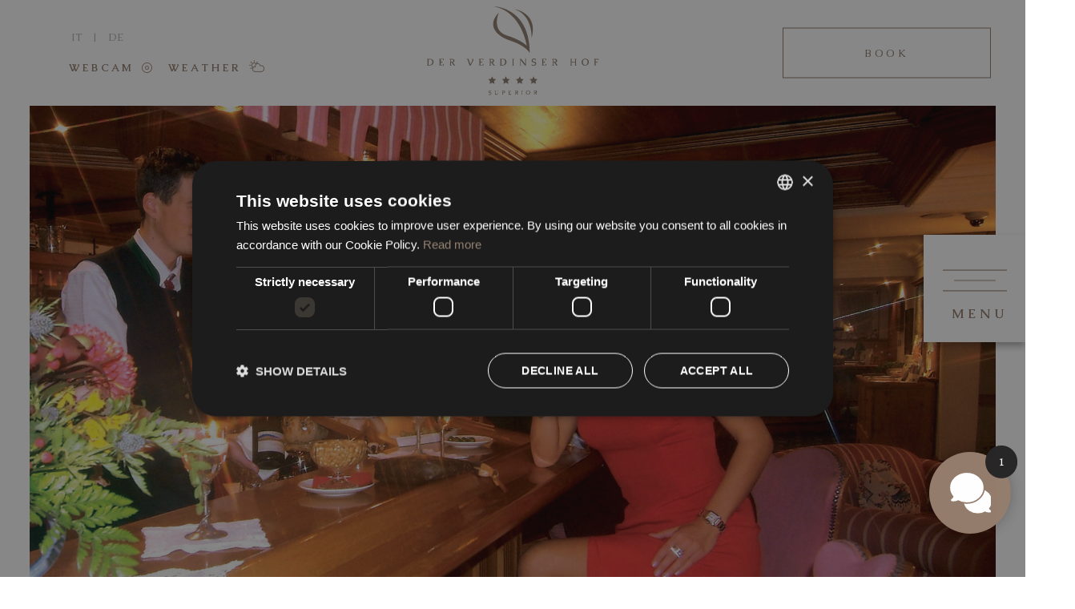

--- FILE ---
content_type: text/html; charset=utf-8
request_url: https://www.verdinserhof.it/en/hotel-bar.htm
body_size: 4856
content:
<!DOCTYPE HTML>
<html lang="en" itemscope itemtype="https://schema.org/WebSite">
<head>
<meta itemprop="url" content="https://www.verdinserhof.it/">
    <meta itemprop="name" content="Der Verdinser Hof">

    
    <base href="https://www.verdinserhof.it/en/hotel-bar.htm" />
	<meta http-equiv="content-type" content="text/html; charset=utf-8" />
	<meta name="robots" content="max-snippet:-1, max-image-preview:large, max-video-preview:-1" />
	<meta name="description" content="Enjoy delicious aperitifs, digestifs or drinks. Treat yourself to a fruity and delicious cocktail – the barman caters to all your needs and is a master of preparation" />
	
	<title>Hotel Bar – Hotel Verdinser Hof</title>
	<link href="/favicon.ico" rel="shortcut icon" type="image/vnd.microsoft.icon" />
	<link href="/media/mod_languages/css/template.css?57c4a45e3ae23cde0e94966dc4d568fb" rel="stylesheet" type="text/css" />

    <meta name="viewport" content="width=device-width, initial-scale=1.0">
    <meta name="SKYPE_TOOLBAR" content="SKYPE_TOOLBAR_PARSER_COMPATIBLE"/>
    <meta http-equiv="X-UA-Compatible" content="IE=edge" />
    <meta name="format-detection" content="telephone=no">

    <link rel="preconnect" href="https://fonts.googleapis.com">
    <link rel="preconnect" href="https://fonts.gstatic.com" crossorigin>
    <link href="https://fonts.googleapis.com/css2?family=Alegreya:wght@400;700&family=Caudex:wght@400;700&display=swap" rel="stylesheet">

    <link rel="stylesheet" href="https://cdn.jsdelivr.net/npm/@fancyapps/ui@4.0/dist/fancybox.css">
    <link rel="stylesheet" href="/templates/verdinserhof/css/flickity.min.css">
    <link rel="stylesheet" href="/templates/verdinserhof/css/vegas.min.css">
    <link rel="stylesheet" href="/templates/verdinserhof/css/classic.css">
    <link rel="stylesheet" href="/templates/verdinserhof/css/classic.date.css">
        <link rel="stylesheet" href="/templates/verdinserhof/css/verdinserhof.css">
    <link rel="stylesheet" href="/templates/verdinserhof/css/print.css" media="print">

    
<link rel="alternate" hreflang="it" href="https://www.verdinserhof.it/it/hotel-bar.htm" />
<link rel="alternate" hreflang="de" href="https://www.verdinserhof.it/de/hotel-bar.htm" />
<link rel="alternate" hreflang="en" href="https://www.verdinserhof.it/en/hotel-bar.htm" />


    <link rel="apple-touch-icon" sizes="144x144" href="/ios/iTunesArtwork@2x.png"/>

    <script src="https://kit.fontawesome.com/b7f5a20fe1.js" crossorigin="anonymous"></script>

    <!-- Cookiescript -->
    <script type="text/javascript" charset="UTF-8" src="//cdn.cookie-script.com/s/de3be0742d253f71c614f9ee03470128.js"></script>

    <!-- Google Tag Manager -->
    <script>(function(w,d,s,l,i){w[l]=w[l]||[];w[l].push({'gtm.start':
                new Date().getTime(),event:'gtm.js'});var f=d.getElementsByTagName(s)[0],
            j=d.createElement(s),dl=l!='dataLayer'?'&l='+l:'';j.async=true;j.src=
            'https://www.googletagmanager.com/gtm.js?id='+i+dl;f.parentNode.insertBefore(j,f);
        })(window,document,'script','dataLayer','GTM-PK4PJLH');</script>
    <!-- End Google Tag Manager -->

    <!-- Meta Pixel Code -->
    <script>
        !function(f,b,e,v,n,t,s)
        {if(f.fbq)return;n=f.fbq=function(){n.callMethod?
            n.callMethod.apply(n,arguments):n.queue.push(arguments)};
            if(!f._fbq)f._fbq=n;n.push=n;n.loaded=!0;n.version='2.0';
            n.queue=[];t=b.createElement(e);t.async=!0;
            t.src=v;s=b.getElementsByTagName(e)[0];
            s.parentNode.insertBefore(t,s)}(window, document,'script',
            'https://connect.facebook.net/en_US/fbevents.js');
        fbq('init', '1778394572889708');
        fbq('track', 'PageView');
    </script>
    <noscript><img height="1" width="1" style="display:none"
                   src="https://www.facebook.com/tr?id=1778394572889708&ev=PageView&noscript=1"
        /></noscript>
    <!-- End Meta Pixel Code -->
<link rel="canonical" href="https://www.verdinserhof.it/en/hotel-bar.htm" />






</head>


<body itemscope itemtype="https://schema.org/Hotel" class="">
<!-- Google Tag Manager (noscript) -->
<noscript><iframe src=https://www.googletagmanager.com/ns.html?id=GTM-PK4PJLH
                  height="0" width="0" style="display:none;visibility:hidden"></iframe></noscript>
<!-- End Google Tag Manager (noscript) -->
<meta itemprop="url" content="https://www.verdinserhof.it/">
<meta itemprop="name" content="Der Verdinser Hof">
<meta itemprop="image" content="https://verdinserhof.it/images/header/verdinserhof/hotel-der-verdinserhof-passeier-04.jpg">

<header id="header">
    <div id="logo">
        
<a href="/en/"> <img src="/templates/verdinserhof/images/logo-der-verdinser-hof-icon.svg" alt="The Verdinser Hof" width="65" height="58" class="logo-icon" /> <img src="/templates/verdinserhof/images/logo-der-verdinser-hof.svg" alt="Der Verdinser Hof" width="246" height="58" /> </a>
    </div>
    <div id="service">
        <div class="service-left">
            		<div class="language">
					<div class="mod-languageslanguage">

	<ul class="lang-inline" dir="ltr">
						<li>
			<a href="/it/hotel-bar.htm">
							it						</a>
			</li>
								<li>
			<a href="/de/hotel-bar.htm">
							de						</a>
			</li>
							</ul>

</div>
		</div>
			<div class="btn-webcam">
					
<p><a href="/en/webcam.htm">Webcam<i class="fal fa-scrubber"></i></a><a href="https://meteo.provincia.bz.it/default.asp" class="top-weather" target="_blank" rel="noopener">Weather</a><a href="https://meteo.provincia.bz.it/default.asp" target="_blank" rel="noopener"><img src="/images/decoration/meteo.svg" class="top-weather-icon" width="21" height="33" alt="weather"></a></p>		</div>
	
        </div>
        <div class="service-right">
            		<div class="btn-booking">
					
<a href="/en/booking.htm">Book</a>		</div>
	
        </div>
    </div>
</header>

<nav id="nav">
    <a href="#" id="mobile-nav">
        <span class="icon">
            <img src="/templates/verdinserhof/images/menu-chiuso.svg" width="80" height="40" alt="" class="menu-chiuso">
            <img src="/templates/verdinserhof/images/menu-aperto.svg" width="80" height="40" alt="" class="menu-aperto">
        </span>
        <span class="text">MENU</span>
    </a>
    <div id="box-menu">
        <div class="inner">
            <ul class="nav menu mod-list" id="menu">
<li class="item-195 deeper parent"><span class="nav-header ">Hotel Verdinserhof</span>
<ul class="nav-child unstyled small"><li class="item-103 default"><a href="/en/" ><span>Hotel Verdinserhof</span></a></li><li class="item-197"><a href="/en/ambience.htm" ><span>Ambience</span></a></li><li class="item-198"><a href="/en/philosophy-verdinserhof.htm" ><span>Our promise</span></a></li></ul><div class="goBack"><i class="fal fa-angle-left"></i> <span>show all</span></div></li><li class="item-200"><a href="/en/rooms-suites.htm" ><span>Rooms &amp; Suites</span></a></li><li class="item-201 deeper parent"><span class="nav-header ">Wellness &amp; SPA</span>
<ul class="nav-child unstyled small"><li class="item-202"><a href="/en/wellnesshotel-schenna-merano.htm" ><span>Wellness &amp; SPA</span></a></li><li class="item-203"><a href="/en/alpine-wellness-village.htm" ><span>Alpine Wellness Village</span></a></li><li class="item-405"><a href="/en/spa-residenz-treatments.htm" ><span>Wellness Residenz</span></a></li><li class="item-205"><a href="/en/bathingarea.htm" ><span>Pool Area</span></a></li></ul><div class="goBack"><i class="fal fa-angle-left"></i> <span>show all</span></div></li><li class="item-206 active deeper parent"><span class="nav-header ">Cuisine</span>
<ul class="nav-child unstyled small"><li class="item-207"><a href="/en/cuisine.htm" ><span>Cuisine</span></a></li><li class="item-208"><a href="/en/hotel-restaurant-verdinserhof.htm" ><span>Hotel Restaurant</span></a></li><li class="item-209"><a href="/en/restaurant-schenna.htm" ><span>Dorfstub'm</span></a></li><li class="item-210 current active"><a href="/en/hotel-bar.htm" ><span>Hotel Bar</span></a></li></ul><div class="goBack"><i class="fal fa-angle-left"></i> <span>show all</span></div></li><li class="item-211 deeper parent"><span class="nav-header ">Merano &amp; Surroundings</span>
<ul class="nav-child unstyled small"><li class="item-212"><a href="/en/merano-surroundings.htm" ><span>Merano &amp; Surroundings</span></a></li><li class="item-213"><a href="/en/active-and-fit-in-verdinserhof.htm" ><span>Active and Fit</span></a></li></ul><div class="goBack"><i class="fal fa-angle-left"></i> <span>show all</span></div></li><li class="item-214 deeper parent"><span class="nav-header ">Offers &amp; Info</span>
<ul class="nav-child unstyled small"><li class="item-414"><a href="/en/offer.htm" ><span>Offers</span></a></li><li class="item-216"><a href="/en/general-infos.htm" ><span>General Information</span></a></li><li class="item-217"><a href="/en/bonus-card.htm" ><span>Advantage Card</span></a></li><li class="item-412"><a href="/en/gift-voucher.htm" ><span>Gift Voucher</span></a></li></ul><div class="goBack"><i class="fal fa-angle-left"></i> <span>show all</span></div></li><li class="item-350"><a href="/en/click-to-pay.htm" ><span>Click to pay</span></a></li><li class="item-250"><a href="/en/how-get-there.htm" ><span>Arrival</span></a></li></ul>

        </div>
                    <div id="menu-extra">
                		<div class="language">
					<div class="mod-languageslanguage">

	<ul class="lang-inline" dir="ltr">
						<li>
			<a href="/it/hotel-bar.htm">
							it						</a>
			</li>
								<li>
			<a href="/de/hotel-bar.htm">
							de						</a>
			</li>
							</ul>

</div>
		</div>
	
            </div>
            </div>
</nav>



    <figure id="foto">
        <div class="inner">
                    <div class="list">
                                        
<img src="/images/header/hotelbar/hotel-bar-01.jpg" alt="We look forward to welcoming you to the bar of the Verdinser Hof hotel to enjoy a drink surrounded by the enchanting panorama of Scena." width="1920" height="1080" />                             <img src="/images/header/hotelbar/hotel-bar-02.jpg" alt="a reddish drink served in a martini cup at Verdinserhof" width="1920" height="1080" />                    </div>
        <div id="slide-nav">
                            <a href="#"><span>1</span></a>
                            <a href="#"><span>2</span></a>
                    </div>
    
                    </div>
    </figure>



<main id="content">
    <div class="article ">
    <div class="item-page">
        
                
                                            
                
        
        
                
                                                        
        <h1>Hotel Bar</h1>
<h2>Spend your vacation days in good company</h2>
<p>A vacation day can be full of surprises and unforgettable experiences and these events should be experienced in the most comfortable and enjoyable way. What better place than in the friendly hotel bar of Verdinser Hof? Enjoy delicious appetizers, digestifs or drinks, savour a delicious fruit cocktail: the bartender, a true master, will satisfy all your desires. Those who want to try something new will be pleasantly surprised because the bartender is always adding original cocktails to his bar list. The pleasant atmosphere that reigns in the hotel bar as well as the delicious drinks have made this meeting place popular with our guests, where you can enjoy the beautiful view in good company during a fantastic day of holiday at Verdinser Hof.</p> 

        
                                                            </div>
</div>
    

<div class="custom"  >
	<div>
<?php
include('static/widgets/zimmerdetail.php');
?>
</div></div>

</main>

    <div id="content-below">
                            <section class="section-item  ">
                                

<div class="custom"  >
	<div>

<script src="https://cdn.mts-online.com/demo/?user=u1313&amp;view=offer-slider&amp;version=1&amp;language=de&amp;mts-widget=all"></script>
<div id="__MTS" data-mts-language="en" data-mts-user="u1313" data-mts-view="offer-slider" data-mts-version="1"> </div>       
</div></div>
            </section>
        	
    </div>


<footer id="footer" itemprop="address" itemscope itemtype="https://schema.org/PostalAddress">
    <div class="row" id="first-row">
        		<div class="">
					
<img src="/templates/verdinserhof/images/logo-der-verdinser-hof-full.svg" alt="Der Verdinser Hof" width="288" height="152">		</div>
	
    </div>
    <div class="row">
        		<div class="">
					
<p>Family Illmer and Team<br /> <span itemprop="addressCountry">IT</span>-<span itemprop="postalCode">39017</span> <span itemprop="streetAddress">Verdins 7</span><br /> <span itemprop="addressLocality">Schenna</span> near Merano</p>		</div>
			<div class="">
					
<p>
                <a href="tel:+390473949423" class="tel"><span itemprop="telephone">+39 0473 949 423</span></a><br>
                <a href="mailto:info@verdinserhof.it" class="email"><span itemprop="email">info@verdinserhof.it</span></a>
            </p>		</div>
			<div class="">
					<ul class="nav menu mod-list" id="menu-footer">
<li class="item-220"><a href="/en/how-get-there.htm" ><span>Arrival</span></a></li><li class="item-225"><a href="/en/webcam.htm" ><span>Webcam</span></a></li><li class="item-398"><a href="https://meteo.provincia.bz.it/default.asp" target="_blank" rel="noopener noreferrer">Weather</a></li></ul>
		</div>
			<div class="social">
					
<p>
                <a href="https://www.youtube.com/user/verdinserhof" target="_blank"><i class="fab fa-youtube"></i></a>
                <a href="https://de-de.facebook.com/verdinserhof" target="_blank"><i class="fab fa-facebook-f"></i></a>
            </p>		</div>
	
    </div>
            <div class="partner">
            
<p><img src="/images/partner/logo-suedtirol.png" alt="" width="93" height="58" /></p>
<p><img src="/images/partner/logo-schenna.png" alt="" width="81" height="52" /></p>
<p><img src="/images/partner/logo-meraner-land.png" alt="" width="187" height="56" /></p>
<p><a href="https://southtyrol.suedtirol-hotels.com/" target="_blank" rel="noopener"><img src="/images/partner/logo-suedtirol-hotels.png" alt="" width="259" height="53" /></a></p>
<p><a href="https://www.suedtirol.ch/" target="_blank" rel="noopener"><img src="/images/partner/Logo-Suedtirol.ch-footer.png" alt="Logo Suedtirol.ch footer" width="157" height="44" /></a></p>
<p><img src="/images/partner/logo-schenna-best-price-guarantee.png" alt="" width="127" height="123" /></p>
<p><img src="/images/partner/logo-swiss-hygiene-technologies.png" alt="" width="186" height="70" /></p>
<p><img src="/images/partner/logo-tirolch.png" alt="" width="150" height="150" /></p>
        </div>
        <div class="row" id="last-row">
        		<div class="">
					
<p>VAT IT-01705390217</p>
<p>CIR: 021087-00000662</p>
<p>CIN: IT021087A1BPCRUUJ3</p>		</div>
			<div class="menu-info">
					
<p><a href="/en/impressum.htm">Impressum</a> <a href="/en/sitemap">Sitemap</a> <a href="/en/privacy.htm">Privacy</a> <a href="/en/cookies.htm">Cookies</a>&nbsp;<a href="#" class="showCookieBox">Cookie settings</a></p>		</div>
			<div class="by-altea">
					
<a href="https://www.altea.it/de/" target="_blank" rel="noopener" title="Altea, Web Agency in Bolzano, Experts for Web and Communication"><img src="https://static.alteabz.it/logo/altea.svg.php?color=947d6c" alt="Altea, Web Agency in Bolzano" width="45" height="32" /></a>		</div>
			<div class="btn-mobile">
					
<p><a href="/en/booking.htm" class="booking">Book now</a></p>
<p><a href="/en/request.htm">Request</a></p>		</div>
	
    </div>
</footer>

<div class="scroll bottom"><img src="/templates/verdinserhof/images/arrow-down.svg" width="90" height="90" alt=""></div>



		<div id="animation-layer" >
					
<noscript>Enable Javascript to view the website</noscript>		</div>
	



<div class="custom"  >
	<script defer="defer" src="https://cdn.mts-online.com/mts.js"></script>
<div id="__MTS" data-mts-language="en" data-mts-user="u1313" data-mts-view="Chat-widget" data-mts-version="2" style="position:relative;z-index:999999">&nbsp;</div></div>



<script src="https://ajax.googleapis.com/ajax/libs/jquery/3.6.0/jquery.min.js"></script>
<script src="https://cdnjs.cloudflare.com/ajax/libs/gsap/3.8.0/gsap.min.js"></script>
<script src="https://cdnjs.cloudflare.com/ajax/libs/gsap/3.8.0/ScrollTrigger.min.js"></script>

<script src="https://cdn.jsdelivr.net/npm/@fancyapps/ui@4.0/dist/fancybox.umd.js"></script>
<script src="/templates/verdinserhof/js/flickity.pkgd.min.js"></script>
<script src="/templates/verdinserhof/js/vegas.min.js"></script>
    <script src="/templates/verdinserhof/js/picker.js"></script>
    <script src="/templates/verdinserhof/js/picker.date.js"></script>
    <script src="/templates/verdinserhof/js/verdinserhof.js"></script>
<!--<script async src="https://dpatvrq8w14bb.cloudfront.net/cookie/widget-2018/widget-altea-clienti-2018.js"></script>-->
<script defer src="https://cdn.mts-online.com/mts.js"></script>

</body>
</html>

--- FILE ---
content_type: text/css; charset=utf-8
request_url: https://www.verdinserhof.it/templates/verdinserhof/css/verdinserhof.css
body_size: 6667
content:
::-webkit-scrollbar {
  width: 6px;
  background-color: #F2F2F2;
  -webkit-border-radius: 0;
}

::-webkit-scrollbar-thumb:vertical, ::-webkit-scrollbar-thumb:horizontal {
  background: #947d6c;
  -webkit-border-radius: 0;
}

::-webkit-scrollbar-thumb:vertical:active, ::-webkit-scrollbar-thumb:horizontal:active {
  background: #947d6c;
  -webkit-border-radius: 0;
}

body, html {
  height: 100%;
}

body {
  padding: 0;
  margin: 0;
  font: 18px "Alegreya", serif;
  color: #282728;
  text-align: left;
}

p {
  margin: 0;
}

.vegas-animation-kenburnsHeader {
  animation: kenburnsHeader ease-out;
}

@keyframes kenburnsHeader {
  0% {
    opacity: 1;
    -webkit-transform: scale(1.06);
    transform: scale(1.06);
  }
  50.5625% {
    opacity: 1;
    -webkit-transform: scale(1);
    transform: scale(1);
  }
  100% {
    opacity: 1;
    -webkit-transform: scale(1.06);
    transform: scale(1.06);
  }
}
#animation-layer {
  position: fixed;
  top: 0;
  left: 0;
  width: 100%;
  height: 100vh;
  background-color: #000;
  z-index: 451;
  color: #fff;
  font-size: 2.2em;
}
#animation-layer > * {
  display: flex;
  justify-content: center;
  flex-direction: column;
}

@media (max-width: 767px) {
  .scroll {
    padding-bottom: 55px;
  }
}
.scroll img {
  transform: rotate(180deg);
  cursor: pointer;
  width: 90px;
  display: block;
  margin: 0 auto;
}

#header {
  position: fixed;
  top: 0;
  left: 0;
  width: 100%;
  z-index: 121;
  padding: 0;
  margin: 0;
  background-color: #fff;
  height: 132px;
  transition: all 0.4s ease;
}
#header.scrolled {
  box-shadow: 0 5px 8px 0 rgba(0, 0, 0, 0.3);
  height: 93px;
}
@media (max-width: 767px) {
  #header.scrolled {
    height: 83px;
  }
}
#header.scrolled #logo a {
  margin-top: 20px;
}
#header.scrolled #logo .logo-icon {
  height: 0;
}
@media (max-width: 767px) {
  #header {
    height: 83px;
  }
}
#header #logo {
  margin: 8px auto;
  width: 246px;
  text-align: center;
}
@media (max-width: 767px) {
  #header #logo {
    width: 196px;
    margin: 19px auto 19px 11px;
  }
  #header #logo .logo-icon {
    display: none;
  }
}
#header #logo a {
  display: block;
  margin: 0 auto;
  transition: margin-top 0.4s ease;
}
#header #logo img {
  display: block;
  margin: 0 auto;
  transition: height 0.4s ease;
}
@media (max-width: 767px) {
  #header #logo img {
    max-width: 100%;
    height: auto;
  }
}
#header #service {
  color: #947d6c;
  font: 13px "Caudex", serif;
}
#header #service .service-left {
  position: absolute;
  left: 86px;
  top: 50%;
  transform: translateY(-50%);
}
@media (max-width: 990px) {
  #header #service .service-left {
    left: 43px;
  }
}
@media (max-width: 767px) {
  #header #service .service-left {
    display: none;
  }
}
#header #service .service-right {
  position: absolute;
  right: 43px;
  top: 50%;
  transform: translateY(-50%);
}
@media (max-width: 767px) {
  #header #service .service-right {
    display: none;
  }
}
#header #service .language {
  font-size: 0;
}
#header #service .language .lang-inline {
  margin: 0 0 0 -9px;
  padding: 0;
  list-style: none;
}
#header #service .language .lang-inline li {
  display: inline-block;
  font-size: 13px;
  color: #b0b0b0;
}
#header #service .language .lang-inline li:before {
  content: "|";
  display: inline-block;
}
#header #service .language .lang-inline li:first-child:before {
  display: none;
}
#header #service .language .lang-inline li a {
  display: inline-block;
  color: #b0b0b0;
  line-height: 38px;
  padding: 0 9px;
  width: 20px;
  text-align: center;
  text-decoration: none;
  text-transform: uppercase;
  transition: all 0.4s ease;
}
@media (max-width: 767px) {
  #header #service .language .lang-inline li a {
    line-height: 25px;
  }
}
#header #service .language .lang-inline li a:hover {
  color: #947d6c;
  font-weight: bold;
}
#header #service .btn-webcam a {
  color: #947d6c;
  font-weight: bold;
  text-decoration: none;
  text-transform: uppercase;
  letter-spacing: 0.2991em;
  line-height: 38px;
}
@media (max-width: 767px) {
  #header #service .btn-webcam a {
    line-height: 25px;
  }
}
#header #service .btn-webcam a svg {
  margin-left: 9px;
}
#header #service .btn-booking {
  display: inline-block;
  width: 260px;
}
@media (max-width: 990px) {
  #header #service .btn-booking {
    width: 160px;
  }
}
#header #service .btn-booking a {
  display: block;
  border: 1px solid #947d6c;
  line-height: 31px;
  padding: 15px;
  text-decoration: none;
  color: #947d6c;
  letter-spacing: 0.2991em;
  text-align: center;
  text-transform: uppercase;
  transition: all 0.4s ease;
}
#header #service .btn-booking a:hover {
  background-color: #947d6c;
  color: #fff;
}

#nav {
  position: relative;
}
#nav #mobile-nav {
  position: fixed;
  top: 50%;
  right: 0;
  margin-top: -67px;
  overflow: hidden;
  width: 127px;
  height: 134px;
  background-color: #fff;
  box-shadow: 0 5px 8px 0 rgba(0, 0, 0, 0.3);
  z-index: 51;
  font: 13px "Caudex", serif;
  text-align: center;
}
@media (max-width: 767px) {
  #nav #mobile-nav {
    top: 0;
    margin-top: 0;
    height: 83px;
    z-index: 151;
    box-shadow: none;
    width: 97px;
  }
}
#nav #mobile-nav .icon {
  display: block;
}
#nav #mobile-nav .icon img {
  display: block;
  position: absolute;
  top: 50%;
  left: 50%;
  margin-left: -40px;
  margin-top: -30px;
}
@media (max-width: 767px) {
  #nav #mobile-nav .icon img {
    margin-top: -35px;
    margin-left: -30px;
    width: 60px;
  }
}
#nav #mobile-nav .icon img.menu-aperto {
  visibility: hidden;
  transform: translateY(100px);
  opacity: 0;
}
#nav #mobile-nav .text {
  display: block;
  position: absolute;
  left: 10%;
  bottom: 25px;
  width: 90%;
  text-transform: uppercase;
  font-weight: bold;
  font-size: 16px;
  color: #947d6c;
  letter-spacing: 0.2991em;
}
@media (max-width: 767px) {
  #nav #mobile-nav .text {
    bottom: 13px;
    left: 0;
    width: 100%;
    font-size: 14px;
  }
}
#nav #box-menu {
  transform: translateX(40%);
  visibility: hidden;
  opacity: 0;
  position: fixed;
  top: 0;
  left: 0;
  width: 100%;
  height: 100vh;
  z-index: 47;
  overflow: hidden;
  background: #fff;
}
#nav #box-menu .inner {
  height: calc(100vh - 132px - 74px);
  box-sizing: border-box;
  margin: 132px 37px 74px 37px;
  background: url("../images/foto-menu.jpg") no-repeat center;
  background-size: cover;
  overflow: auto;
}
@media (max-width: 767px) {
  #nav #box-menu .inner {
    height: calc(100vh - 83px);
    margin: 83px 0 0 0;
  }
}
#nav #box-menu .inner #menu {
  list-style: none;
  padding: 0;
  margin: 0;
  display: flex;
  justify-content: center;
  align-items: center;
  flex-direction: column;
  height: 100%;
}
#nav #box-menu .inner #menu li {
  padding: 0.5em 1.8em;
}
@media (max-width: 767px) {
  #nav #box-menu .inner #menu li {
    padding: 0.5em 0.8em;
  }
}
#nav #box-menu .inner #menu li a, #nav #box-menu .inner #menu li .nav-header {
  display: block;
  font: 36px "Caudex", serif;
  color: #fff;
  text-decoration: none;
  font-weight: 700;
  line-height: 1.3em;
  padding: 0.1em 0.4em;
  transition: color 0.4s ease-out;
  text-transform: uppercase;
  cursor: pointer;
  letter-spacing: 0.1991em;
  text-align: center;
}
@media (max-width: 767px) {
  #nav #box-menu .inner #menu li a, #nav #box-menu .inner #menu li .nav-header {
    font-size: 21.6px;
  }
}
#nav #box-menu .inner #menu li a:hover, #nav #box-menu .inner #menu li .nav-header:hover {
  color: #947d6c;
}
#nav #box-menu .inner #menu li.active > a, #nav #box-menu .inner #menu li.active > .nav-header {
  border-bottom: 1px solid #c1b4aa;
}
#nav #box-menu .inner #menu li ul {
  display: none;
  list-style: none;
  margin: 0;
  padding: 31px 0 0 0;
}
#nav #box-menu .inner #menu li ul li {
  text-align: center;
  padding: 0.3em 1.8em;
}
#nav #box-menu .inner #menu li ul li.active a {
  border-bottom: none;
}
#nav #box-menu .inner #menu li ul li.active a span {
  border-bottom: 1px solid #c1b4aa;
}
#nav #box-menu .inner #menu li ul li a {
  text-transform: none;
  font-size: 22px;
  font-weight: normal;
}
@media (max-width: 767px) {
  #nav #box-menu .inner #menu li ul li a {
    font-size: 17.6px;
  }
}
#nav #box-menu .inner #menu li .goBack {
  display: none;
  margin-top: 34px;
  font: 23.76px "Caudex", serif;
  color: #fff;
  text-transform: uppercase;
  cursor: pointer;
  letter-spacing: 0.1991em;
  justify-content: center;
  align-items: center;
}
@media (max-width: 767px) {
  #nav #box-menu .inner #menu li .goBack {
    font-size: 16.56px;
  }
}
#nav #box-menu .inner #menu li .goBack svg {
  font-size: 1.8em;
  margin-right: 13px;
}
#nav #box-menu #menu-extra {
  display: none;
  position: absolute;
  left: 50%;
  top: 83px;
  transform: translateX(-50%);
  width: auto;
  height: 45px;
  padding: 0;
  text-align: center;
}
@media (max-width: 767px) {
  #nav #box-menu #menu-extra {
    display: block;
  }
}
#nav #box-menu #menu-extra .language {
  font-size: 0;
}
#nav #box-menu #menu-extra .language .lang-inline {
  margin: 0;
  padding: 0;
  list-style: none;
}
#nav #box-menu #menu-extra .language .lang-inline li {
  display: inline-block;
  font-size: 16px;
  color: #b0b0b0;
}
#nav #box-menu #menu-extra .language .lang-inline li:before {
  content: "|";
  display: inline-block;
}
#nav #box-menu #menu-extra .language .lang-inline li:first-child:before {
  display: none;
}
#nav #box-menu #menu-extra .language .lang-inline li a {
  display: inline-block;
  color: #fff;
  line-height: 45px;
  padding: 0 9px;
  width: 20px;
  text-align: center;
  text-decoration: none;
  text-transform: uppercase;
  transition: all 0.4s ease;
}
#nav #box-menu #menu-extra .btn-webcam a {
  color: #fff;
  font-weight: bold;
  text-decoration: none;
  text-transform: uppercase;
  letter-spacing: 0.2991em;
  line-height: 45px;
}
#nav #box-menu #menu-extra .btn-webcam a svg {
  margin-left: 9px;
}
@media (max-width: 767px) {
  #nav #box-menu #menu-extra .btn-webcam a svg {
    margin-left: 0;
  }
}

#foto {
  display: block;
  padding: 0;
  margin: 0;
  position: relative;
  font-size: 0;
  height: 100vh;
  overflow: hidden;
}
#foto > .inner {
  margin-top: 132px;
  height: calc(100vh - 132px);
  box-sizing: border-box;
  padding: 0 37px;
  position: relative;
}
@media (max-width: 990px) {
  #foto > .inner {
    padding: 0;
  }
}
@media (max-width: 767px) {
  #foto > .inner {
    margin-top: 83px;
    height: calc(100vh - 83px);
  }
}
#foto > .inner .list {
  height: 100%;
  overflow: hidden;
}
#foto > .inner .list img {
  display: block;
  object-fit: cover;
}
#foto > .inner .list img:not(:first-child) {
  display: none;
}
#foto > .inner #slide-nav {
  position: absolute;
  right: 35px;
  bottom: 30px;
  display: none;
  z-index: 21;
}
#foto > .inner #slide-nav a {
  display: block;
  text-align: center;
  padding: 11px 0;
  transition: all 0.7s ease-out;
  width: 36px;
}
#foto > .inner #slide-nav a span {
  display: block;
  height: 6px;
  width: 6px;
  border: 1px solid #fff;
  border-radius: 50%;
  background-color: #fff;
  margin: 0 auto;
  transition: all 0.7s ease-out;
}
#foto > .inner #slide-nav a.current {
  padding: 5px 0;
}
#foto > .inner #slide-nav a.current span {
  height: 34px;
  width: 34px;
  background-color: transparent;
  border-color: #947d6c;
}
#foto > .inner #slide-nav a:hover:not(.current) span {
  border-color: #947d6c;
  background-color: #947d6c;
}
#foto > .inner #foto-after #deal {
  font: 18px "Caudex", serif;
  position: absolute;
  top: 59px;
  left: 59px;
  background-color: #fff;
  padding: 5px;
  box-sizing: border-box;
  width: 300px;
}
@media (max-width: 767px) {
  #foto > .inner #foto-after #deal {
    width: 240px;
    right: 10px !important;
    left: auto;
    font-size: 13px;
    position: absolute;
    z-index: 10;
    /*  top: 130px;*/
    top: 40px;
  }
}
#foto > .inner #foto-after #deal .inner {
  text-align: center;
  border: 11px solid #c1b4aa;
  color: #947d6c;
  text-transform: uppercase;
  line-height: 1.6em;
  padding: 14px 5px;
}
@media (max-width: 767px) {
  #foto > .inner #foto-after #deal .inner {
    border: 5px solid #c1b4aa;
    padding: 8px 10px;
  }
}
#foto > .inner #foto-after #deal .inner a {
  color: #947d6c;
  text-decoration: none;
  display: block;
}
#foto > .inner #foto-after #deal .inner *:first-child {
  margin-top: 0;
}
#foto > .inner #foto-after #deal .inner *:last-child {
  margin-top: 0;
}
#foto > .inner #foto-after #deal .inner svg.fa-alarm-clock {
  display: block;
  font-size: 1.4em;
  margin: 0.3em auto;
}
@media (max-width: 767px) {
  #foto > .inner #foto-after #deal .inner svg.fa-alarm-clock:first-child {
    width: 100%;
  }
}
#foto > .inner #foto-after #last-minute-banner {
  font: 18px "Caudex", serif;
  position: absolute;
  top: 355px;
  left: 59px;
  background-color: #fff;
  padding: 5px;
  box-sizing: border-box;
  width: 300px;
  /* @include breakpointMobile {
     display: none;
   }*/
}
@media (max-width: 767px) {
  #foto > .inner #foto-after #last-minute-banner {
    width: 240px;
    right: 10px !important;
    left: auto;
    font-size: 13px;
    position: absolute;
    z-index: 10;
    /*   top: 220px;*/
    top: 140px;
  }
}
#foto > .inner #foto-after #last-minute-banner .inner {
  text-align: center;
  border: 11px solid #c1b4aa;
  color: #947d6c;
  text-transform: uppercase;
  line-height: 1.6em;
  padding: 14px 5px;
}
@media (max-width: 767px) {
  #foto > .inner #foto-after #last-minute-banner .inner {
    border: 5px solid #c1b4aa;
    padding: 8px 10px;
  }
}
#foto > .inner #foto-after #last-minute-banner .inner a {
  color: #BC2918;
  text-decoration: none;
  display: block;
}
#foto > .inner #foto-after #last-minute-banner .inner *:first-child {
  margin-top: 0;
}
#foto > .inner #foto-after #last-minute-banner .inner *:last-child {
  margin-top: 0;
}
#foto > .inner #foto-after #last-minute-banner .inner svg.fa-alarm-clock {
  display: block;
  font-size: 1.4em;
  margin: 0.3em auto;
}
@media (max-width: 767px) {
  #foto > .inner #foto-after #last-minute-banner .inner svg.fa-alarm-clock:first-child {
    width: 100%;
  }
}
#foto > .inner #foto-after #suedtirol-pass-deal {
  font: 18px "Caudex", serif;
  position: absolute;
  top: 59px;
  left: 59px;
  background-color: #fff;
  padding: 5px;
  box-sizing: border-box;
  width: 300px;
}
@media (max-width: 767px) {
  #foto > .inner #foto-after #suedtirol-pass-deal {
    display: none;
  }
}
#foto > .inner #foto-after #suedtirol-pass-deal .inner {
  text-align: center;
  border: 11px solid #c1b4aa;
  color: #947d6c;
  text-transform: uppercase;
  line-height: 1.6em;
  padding: 0 5px;
}
#foto > .inner #foto-after #suedtirol-pass-deal .inner a {
  color: #947d6c;
  text-decoration: none;
  display: block;
}
#foto > .inner #foto-after #suedtirol-pass-deal .inner *:first-child {
  margin-top: 0;
}
#foto > .inner #foto-after #suedtirol-pass-deal .inner *:last-child {
  margin-top: 0;
}
#foto > .inner #foto-after #suedtirol-pass-deal {
  top: 200px;
}
#foto > .inner #foto-after #suedtirol-pass-deal .inner {
  padding: 0;
}
#foto > .inner #foto-after #suedtirol-pass-deal .inner img {
  display: block;
  width: 70%;
  padding-bottom: 10px;
  margin: auto;
  height: auto;
}
#foto > .inner #foto-after #travelsafe {
  font: 18px "Caudex", serif;
  position: absolute;
  top: 59px;
  right: 59px;
  background-color: #fff;
  padding: 5px;
}
@media (max-width: 767px) {
  #foto > .inner #foto-after #travelsafe {
    top: 15px;
    right: 15px;
    font-size: 14.4px;
  }
}
#foto > .inner #foto-after #travelsafe .inner {
  text-align: center;
  border: 11px solid #c1b4aa;
  color: #947d6c;
  text-transform: uppercase;
  line-height: 1.6em;
  letter-spacing: 0.2991em;
  padding: 14px 0px;
}
@media (max-width: 767px) {
  #foto > .inner #foto-after #travelsafe .inner {
    border-width: 5px;
  }
}
#foto > .inner #foto-after #travelsafe .inner a {
  color: #947d6c;
  text-decoration: none;
  display: block;
}
@media (max-width: 767px) {
  #foto > .inner #foto-after #travelsafe .inner a br {
    display: none;
  }
}
#foto > .inner #foto-after #travelsafe .inner *:first-child {
  margin-top: 0;
}
#foto > .inner #foto-after #travelsafe .inner *:last-child {
  margin-top: 0;
}
#foto > .inner #foto-after #travelsafe .inner svg {
  display: block;
  font-size: 1.4em;
  margin: 0.3em auto;
}
@media (max-width: 767px) {
  #foto > .inner #foto-after #travelsafe .inner svg {
    display: inline-block;
    margin: 0 auto;
    font-size: inherit;
  }
}

#quick-request {
  position: relative;
  z-index: 41;
}
#quick-request #form-booking {
  display: flex;
  box-shadow: 0 5px 8px 0 rgba(0, 0, 0, 0.3);
  width: 940px;
  margin: 0 auto;
  font: 16px "Caudex", serif;
  background-color: #fff;
  position: relative;
}
@media (max-width: 990px) {
  #quick-request #form-booking {
    width: 96%;
  }
}
@media (max-width: 767px) {
  #quick-request #form-booking {
    display: none;
  }
}
#quick-request #form-booking .form-row {
  flex-grow: 1;
  padding: 27px 34px;
  box-sizing: border-box;
  flex-basis: 27%;
}
#quick-request #form-booking .form-row label {
  display: block;
  border-bottom: 1px solid #282728;
  position: relative;
  margin-bottom: 24px;
}
#quick-request #form-booking .form-row label svg {
  position: absolute;
  top: 3px;
  right: 5px;
}
#quick-request #form-booking .form-row .month, #quick-request #form-booking .form-row .day {
  color: #b0b0b0;
}
#quick-request #form-booking .form-row input {
  font: 16px "Caudex", serif;
  color: #b0b0b0;
  border: none;
  width: 100%;
  box-sizing: border-box;
}
#quick-request #form-booking .form-row.row-invia {
  flex-basis: 19%;
  padding: 0;
  background-color: #947d6c;
}
#quick-request #form-booking .form-row.row-invia button {
  border: none;
  background-color: #947d6c;
  color: #fff;
  font: 16px "Caudex", serif;
  text-transform: uppercase;
  text-align: center;
  width: 100%;
  box-sizing: border-box;
  height: 100%;
  cursor: pointer;
}

body.noPhoto #content .article {
  padding-top: 115px;
}

#content {
  position: relative;
  overflow: hidden;
  line-height: 1.9em;
}
#content p {
  margin: 1.3em 0;
}
#content a {
  color: #947d6c;
  text-decoration: underline;
  transition: color 0.4s ease-out;
}
#content a:hover {
  color: #282728;
}
#content h1 {
  font: 41px "Caudex", serif;
  font-weight: bold;
  color: #947d6c;
  line-height: 1.5em;
  margin: 0 0 1.4em 0;
  text-transform: uppercase;
  letter-spacing: 0.1991em;
}
@media (max-width: 767px) {
  #content h1 {
    font-size: 28.7px;
  }
}
#content h1 + h2 {
  margin-top: -1em;
}
#content h2 {
  font: 33px "Caudex", serif;
  font-weight: bold;
  color: #947d6c;
  line-height: 1.5em;
  margin: 1.9em 0 1.2em 0;
}
@media (max-width: 767px) {
  #content h2 {
    font-size: 23.1px;
  }
}
#content h3 {
  font: 26px "Caudex", serif;
  font-weight: normal;
  color: #947d6c;
  line-height: 1.5em;
  margin: 1.4em 0 0.8em 0;
}
@media (max-width: 767px) {
  #content h3 {
    font-size: 18.2px;
  }
}
#content h4 {
  font: 23px "Caudex", serif;
  font-weight: normal;
  color: #947d6c;
  line-height: 1.5em;
  margin: 1.3em 0 0.5em 0;
}
@media (max-width: 767px) {
  #content h4 {
    font-size: 16.1px;
  }
}
#content .link a {
  font: 13px "Caudex", serif;
  display: inline-block;
  border: 1px solid #947d6c;
  line-height: 31px;
  padding: 15px 107px;
  text-decoration: none;
  color: #947d6c;
  letter-spacing: 0.2991em;
  text-align: center;
  text-transform: uppercase;
  transition: all 0.4s ease;
}
#content .link a:hover {
  background-color: #947d6c;
  color: #fff;
}
#content .article {
  position: relative;
}
#content .article .item-page-image-decoration {
  position: absolute;
  left: 0;
  top: 0;
}
@media (max-width: 990px) {
  #content .article .item-page-image-decoration {
    display: none;
  }
}
#content .article .item-page {
  position: relative;
  padding: 0 4vw;
  max-width: 1400px;
  margin: 18vh auto;
}
@media (max-width: 990px) {
  #content .article .item-page {
    margin: 8vh auto;
  }
}
#content .article hr {
  background-color: #947d6c;
  height: 1px;
  border: none;
  margin: 1.9em 0;
  font-size: 33px;
}
#content .row {
  display: flex;
  justify-content: space-between;
}
@media (max-width: 990px) {
  #content .row.col-2 {
    flex-wrap: wrap;
  }
  #content .row.col-2 > *:last-child {
    margin-bottom: 0;
  }
}
#content .row.col-2 > * {
  flex-basis: 46%;
}
@media (max-width: 1250px) {
  #content .row.col-2 > * {
    flex-basis: 48%;
  }
}
@media (max-width: 990px) {
  #content .row.col-2 > * {
    flex-basis: 100%;
  }
}
@media (max-width: 990px) {
  #content .row .col-title {
    margin-bottom: 1.4em;
  }
}
#content .row .col-title > *:first-child {
  margin-top: 0;
}
#content .row .col-title > *:last-child {
  margin-bottom: 0;
}
#content .row .col-title h1 {
  text-transform: uppercase;
  letter-spacing: 0.1991em;
}
@media (max-width: 990px) {
  #content .row .col-text {
    margin-bottom: 1.4em;
  }
}
#content .row .col-text > *:first-child {
  margin-top: 0;
}
#content .row .col-text > *:last-child {
  margin-bottom: 0;
}
#content ul.highlight li {
  font-size: 1.3em;
  line-height: 1.9em;
  border-bottom: 1px solid #947d6c;
}
#content ul.highlight li:last-child {
  border: none;
}
#content .iframe-container {
  position: relative;
  overflow: hidden;
  width: 100%;
  padding-top: 56.25%;
}
#content .iframe-container .responsive-iframe {
  position: absolute;
  top: 0;
  left: 0;
  bottom: 0;
  right: 0;
  width: 100%;
  height: 100%;
}

.enginePanels {
  min-height: 225px !important;
}

#kulinarik.section-item.section-image {
  margin: 18vh auto 10vh;
}

.section-inner-after > a {
  position: absolute;
  top: 0;
  left: 0;
  height: 100%;
  width: 100%;
  z-index: 40;
}

.section-inner-after > a:hover {
  cursor: pointer;
}

.section-inner-text.section-inner-text-kulinarik {
  margin: -8vh auto 9vh;
  padding: 0 4vw;
  max-width: 1400px;
}
@media (max-width: 990px) {
  .section-inner-text.section-inner-text-kulinarik {
    margin: 2rem auto 9vh;
  }
}

.section-item {
  position: relative;
  margin: 18vh auto;
}
@media (max-width: 990px) {
  .section-item {
    margin: 8vh auto;
  }
}
.section-item.section-text {
  padding: 0 4vw;
  max-width: 1400px;
}
.section-item.section-sliderText .section-inner-before {
  height: 88vh;
  position: relative;
}
@media (max-width: 990px) {
  .section-item.section-sliderText .section-inner-before {
    height: 48vh;
  }
}
.section-item.section-sliderText .section-inner-before .section-inner-img {
  position: relative;
  height: 100%;
  overflow: hidden;
}
.section-item.section-sliderText .section-inner-before .section-inner-img span.decoration {
  display: block;
  position: absolute;
  top: 0;
  left: 0;
  width: 100%;
  height: 100%;
  background-color: #c1b4aa;
}
.section-item.section-sliderText .section-inner-before .section-inner-img img {
  display: block;
  position: relative;
  height: 100%;
  width: 100%;
  object-fit: cover;
}
.section-item.section-sliderText .section-inner-before .section-inner-title {
  position: absolute;
  top: 0;
  left: 0;
  width: 100%;
  height: 100%;
  background-color: rgba(0, 0, 0, 0.23);
}
.section-item.section-sliderText .section-inner-before .section-inner-title .inner {
  position: absolute;
  top: 50%;
  transform: translateY(-50%);
  color: #fff;
  font: 74px "Caudex", serif;
  text-transform: uppercase;
  margin-left: 58px;
  max-width: 66%;
  padding: 0 4vw;
  letter-spacing: 0.2991em;
}
@media (max-width: 990px) {
  .section-item.section-sliderText .section-inner-before .section-inner-title .inner {
    font-size: 59.2px;
  }
}
@media (max-width: 767px) {
  .section-item.section-sliderText .section-inner-before .section-inner-title .inner {
    font-size: 33.3px;
    bottom: -11px;
    margin-left: 6px;
    letter-spacing: 0.1991em;
    max-width: 80%;
  }
}
.section-item.section-sliderText .section-inner-before + .section-inner-slider {
  margin-top: -15vh;
  height: 53vh;
}
@media (max-width: 990px) {
  .section-item.section-sliderText .section-inner-before + .section-inner-slider {
    margin-top: -9vh;
    height: 35vh;
  }
}
.section-item.section-sliderText .section-inner-slider {
  height: 68vh;
  position: relative;
}
@media (max-width: 990px) {
  .section-item.section-sliderText .section-inner-slider {
    height: 36vh;
  }
}
.section-item.section-sliderText .section-inner-slider .list {
  height: 100%;
  overflow: hidden;
}
.section-item.section-sliderText .section-inner-slider .list .section-item-img {
  position: relative;
  height: 100%;
  margin-left: 45px;
}
@media (max-width: 767px) {
  .section-item.section-sliderText .section-inner-slider .list .section-item-img {
    margin-left: 25px;
    width: 80vw;
  }
}
.section-item.section-sliderText .section-inner-slider .list .section-item-img span.decoration {
  display: block;
  position: absolute;
  top: 0;
  left: 0;
  width: 100%;
  height: 100%;
  background-color: #c1b4aa;
}
.section-item.section-sliderText .section-inner-slider .list .section-item-img img {
  display: block;
  position: relative;
  height: 100%;
  width: auto;
}
@media (max-width: 767px) {
  .section-item.section-sliderText .section-inner-slider .list .section-item-img img {
    width: 100%;
    object-fit: cover;
  }
}
.section-item.section-sliderText .section-inner-slider .section-inner-slider-nav {
  display: none;
}
.section-item.section-sliderText .section-inner-text-decoration {
  color: #fff;
  font: 74px "Caudex", serif;
  text-transform: uppercase;
  position: absolute;
  bottom: -22px;
  left: 0;
  width: 100%;
  letter-spacing: 0.2991em;
}
@media (max-width: 990px) {
  .section-item.section-sliderText .section-inner-text-decoration {
    font-size: 59.2px;
  }
}
@media (max-width: 767px) {
  .section-item.section-sliderText .section-inner-text-decoration {
    font-size: 33.3px;
    bottom: -10px;
    letter-spacing: 0.1991em;
  }
}
.section-item.section-sliderText .section-inner-text-decoration .inner {
  max-width: 1400px;
  padding: 0 4vw;
  margin: 0 auto;
}
.section-item.section-sliderText .section-inner-text {
  margin: 8vh auto;
  padding: 0 4vw;
  max-width: 1400px;
}
@media (max-width: 990px) {
  .section-item.section-sliderText .section-inner-text {
    margin: 5vh auto;
  }
}
.section-item.section-image {
  position: relative;
  padding: 16vh 0;
}
.section-item.section-image .section-inner-slider {
  height: 70vh;
  z-index: 31;
  position: relative;
  max-width: 92%;
  margin: 0 auto;
}
@media (max-width: 990px) {
  .section-item.section-image .section-inner-slider {
    height: 50vh;
  }
}
@media (max-width: 767px) {
  .section-item.section-image .section-inner-slider {
    height: 40vh;
  }
}
.section-item.section-image .section-inner-slider .list {
  height: 100%;
  overflow: hidden;
  text-align: center;
}
.section-item.section-image .section-inner-slider .list .section-item-img {
  position: relative;
  height: 100%;
  display: inline-block;
}
.section-item.section-image .section-inner-slider .list .section-item-img span.decoration {
  display: block;
  position: absolute;
  top: 0;
  left: 0;
  width: 100%;
  height: 100%;
  background-color: #c1b4aa;
}
.section-item.section-image .section-inner-slider .list .section-item-img img {
  display: block;
  position: relative;
  height: 100%;
  width: auto;
}
@media (max-width: 990px) {
  .section-item.section-image .section-inner-slider .list .section-item-img img {
    width: 100%;
    object-fit: cover;
  }
}
.section-item.section-image .section-inner-slider .section-inner-image-decoration {
  position: absolute;
  top: -31%;
  left: 10%;
}
@media (max-width: 990px) {
  .section-item.section-image .section-inner-slider .section-inner-image-decoration {
    top: -36%;
    left: -5%;
  }
}
@media (max-width: 767px) {
  .section-item.section-image .section-inner-slider .section-inner-image-decoration {
    display: none;
  }
}
.section-item.section-image .section-inner-before {
  position: absolute;
  top: 0;
  right: 0;
  height: 28.125vw;
  width: 50vw;
}
@media (max-width: 990px) {
  .section-item.section-image .section-inner-before {
    height: 45vw;
    width: 80vw;
  }
}
.section-item.section-image .section-inner-before .section-inner-img {
  position: relative;
  height: 100%;
  width: 100%;
  display: inline-block;
}
.section-item.section-image .section-inner-before .section-inner-img span.decoration {
  display: block;
  position: absolute;
  top: 0;
  left: 0;
  width: 100%;
  height: 100%;
  background-color: #c1b4aa;
}
.section-item.section-image .section-inner-before .section-inner-img img {
  display: block;
  position: relative;
  height: 100%;
  width: 100%;
  object-fit: cover;
}
.section-item.section-image .section-inner-after {
  background-color: #c1b4aa;
  position: absolute;
  bottom: 0;
  left: 0;
  height: 28.125vw;
  width: 50vw;
}
@media (max-width: 990px) {
  .section-item.section-image .section-inner-after {
    height: 45vw;
    width: 80vw;
  }
}
.section-item.section-image .section-inner-after .section-inner-text-decoration {
  position: absolute;
  bottom: -22px;
  right: 0;
  letter-spacing: 0.2991em;
  color: #fff;
  font: 74px "Caudex", serif;
  text-transform: uppercase;
}
@media (max-width: 990px) {
  .section-item.section-image .section-inner-after .section-inner-text-decoration {
    font-size: 59.2px;
  }
}
@media (max-width: 767px) {
  .section-item.section-image .section-inner-after .section-inner-text-decoration {
    font-size: 33.3px;
    bottom: -10px;
    letter-spacing: 0.1991em;
  }
}
.section-item.section-offer .list {
  position: relative;
  font-size: 0;
  text-align: center;
  overflow: hidden;
}
.section-item.section-offer .list .offer-item {
  display: inline-block;
  font-size: 22px;
  margin: 0 2vw;
}
.section-item.section-offer .list .offer-item .offer-item-img {
  position: relative;
  height: 70vh;
  width: 48.125vh;
}
@media (max-width: 990px) {
  .section-item.section-offer .list .offer-item .offer-item-img {
    height: 50vh;
  }
}
.section-item.section-offer .list .offer-item .offer-item-img .inner {
  position: relative;
  height: 100%;
}
.section-item.section-offer .list .offer-item .offer-item-img .inner span.decoration {
  display: block;
  position: absolute;
  top: 0;
  left: 0;
  width: 100%;
  height: 100%;
  background-color: #c1b4aa;
}
.section-item.section-offer .list .offer-item .offer-item-img .inner img {
  display: block;
  position: relative;
  height: 100%;
  width: 100%;
  object-fit: cover;
}
.section-item.section-offer .list .offer-item .offer-item-img .opacity {
  position: absolute;
  top: 0;
  left: 0;
  width: 100%;
  height: 100%;
  background-color: rgba(0, 0, 0, 0.23);
}
.section-item.section-offer .list .offer-item .offer-item-img .offer-item-title {
  position: absolute;
  bottom: 0;
  left: 0;
  width: 100%;
  text-align: center;
  padding: 0.4em 1.3em;
  box-sizing: border-box;
  line-height: 1.7em;
  font-family: "Caudex", serif;
  color: #fff;
  text-transform: uppercase;
  letter-spacing: 0.1991em;
}
.section-item.section-offer .list .offer-item .offer-item-date {
  margin: 25px 30px;
}
.section-item.section-offer .list .offer-item .offer-item-link {
  margin-top: 45px;
}
.section-item.section-offer .list .offer-item .offer-item-link a {
  font: 13px "Caudex", serif;
  display: block;
  width: 66%;
  margin: 0 auto;
  border: 1px solid #947d6c;
  line-height: 31px;
  padding: 15px;
  text-decoration: none;
  color: #947d6c;
  letter-spacing: 0.2991em;
  text-align: center;
  text-transform: uppercase;
  transition: all 0.4s ease;
}
.section-item.section-offer .list .offer-item .offer-item-link a:hover {
  background-color: #947d6c;
  color: #fff;
}
.section-item.section-slider {
  position: relative;
  width: 100vw;
  left: calc(-50vw + 50%);
}
.section-item.section-slider .section-inner-slider {
  height: 68vh;
  position: relative;
}
@media (max-width: 990px) {
  .section-item.section-slider .section-inner-slider {
    height: 36vh;
  }
}
.section-item.section-slider .section-inner-slider .list {
  height: 100%;
  overflow: hidden;
}
.section-item.section-slider .section-inner-slider .list .section-item-img {
  position: relative;
  height: 100%;
  margin-left: 45px;
}
@media (max-width: 767px) {
  .section-item.section-slider .section-inner-slider .list .section-item-img {
    margin-left: 25px;
    width: 80vw;
  }
}
.section-item.section-slider .section-inner-slider .list .section-item-img span.decoration {
  display: block;
  position: absolute;
  top: 0;
  left: 0;
  width: 100%;
  height: 100%;
  background-color: #c1b4aa;
}
.section-item.section-slider .section-inner-slider .list .section-item-img img {
  display: block;
  position: relative;
  height: 100%;
  width: auto;
}
@media (max-width: 767px) {
  .section-item.section-slider .section-inner-slider .list .section-item-img img {
    width: 100%;
    object-fit: cover;
  }
}
.section-item.section-slider .section-inner-slider .section-inner-slider-nav {
  display: none;
}

.wellness-treatment-apriChiudi #content .item-page {
  position: relative;
  padding: 0 4vw;
  max-width: 1400px;
  margin: 18vh auto 3rem;
}
@media (max-width: 990px) {
  .wellness-treatment-apriChiudi #content .item-page {
    margin: 8vh auto;
  }
}
.wellness-treatment-apriChiudi #content > .section-item {
  width: 90%;
  max-width: 1400px;
  padding: 0 4vw;
  margin: 1rem auto;
}
.wellness-treatment-apriChiudi #content > .section-item .section-inner-text {
  padding: 0 4vw;
  max-width: 1400px;
  margin: 1rem auto 1em;
  border-bottom: solid 1px #947d6c;
  width: auto;
  /* ul {
     width: 100%;
     height: auto;
     padding: 0 2em 0 1rem;
     margin: 0 auto;
     color: $colorGold;

     li {
       h3 {
         font: 23px "Caudex", serif;
         font-weight: normal;
         color: #947d6c;
         line-height: 1em;
         margin: 1.2em 0 0.3em 0;
       }
       p {
         color: #282728;
       }
       p:last-child{
         margin: 0 0 2.3em;
       }
     }
   }*/
}
@media (max-width: 990px) {
  .wellness-treatment-apriChiudi #content > .section-item .section-inner-text {
    margin: 5vh auto;
  }
}
.wellness-treatment-apriChiudi #content > .section-item .section-inner-text h2 {
  width: 100%;
  margin: 0 auto;
  padding-top: 3rem;
  display: flex;
  justify-content: space-between;
}
@media (max-width: 350px) {
  .wellness-treatment-apriChiudi #content > .section-item .section-inner-text h2 {
    font-size: 18px;
  }
}
.wellness-treatment-apriChiudi #content > .section-item .section-inner-text .container-wellness-treatments {
  display: none;
}
.wellness-treatment-apriChiudi #content > .section-item .section-inner-text .container-wellness-treatments .wellness-treatment-container {
  position: relative;
}
.wellness-treatment-apriChiudi #content > .section-item .section-inner-text .container-wellness-treatments .wellness-treatment-container h3 {
  margin: 1.4em 0 0.8em 19px;
}
@media (max-width: 350px) {
  .wellness-treatment-apriChiudi #content > .section-item .section-inner-text .container-wellness-treatments .wellness-treatment-container h3 {
    font-size: 17px;
    width: 100%;
  }
}
.wellness-treatment-apriChiudi #content > .section-item .section-inner-text .container-wellness-treatments .wellness-treatment-container h3:before {
  content: "";
  background-image: url(/images/svg/circle.svg);
  width: 9px;
  height: 9px;
  position: absolute;
  left: -16px;
  top: 37%;
}
.wellness-treatment-apriChiudi #content > .section-item .section-inner-text .container-wellness-treatments .wellness-treatment-container p {
  margin: 1.3em 0 1.3em 19px;
}
@media (max-width: 350px) {
  .wellness-treatment-apriChiudi #content > .section-item .section-inner-text .container-wellness-treatments .wellness-treatment-container p {
    font-size: 16px;
  }
}

.tab-filter {
  list-style: none;
  display: flex;
  margin: 18vh auto;
  max-width: 1400px;
  padding: 0;
  justify-content: space-around;
}
@media (max-width: 990px) {
  .tab-filter {
    margin: 8vh auto;
  }
}
.tab-filter li {
  text-align: center;
  border: 1px solid #947d6c;
}
.tab-filter li a {
  text-decoration: none !important;
  text-transform: uppercase;
  font: 41px "Caudex", serif;
  padding: 0.7em 1.3em;
  display: block;
  width: 310px;
  transition: all 0.4s ease !important;
  color: #947d6c !important;
  font-weight: bold;
  letter-spacing: 0.2991em;
}
@media (max-width: 990px) {
  .tab-filter li a {
    font-size: 28.7px;
    width: 250px;
    padding: 0.7em 0.1em;
  }
}
@media (max-width: 767px) {
  .tab-filter li a {
    width: 40vw;
    font-size: 16.4px;
  }
}
.tab-filter li a:hover {
  background-color: #947d6c;
  color: #fff !important;
}
.tab-filter li.selected a {
  background-color: #947d6c;
  color: #fff !important;
}

.list-last-minute .last-minute-item {
  display: flex;
  padding: 0.4em 0;
  border-bottom: 1px solid #c1b4aa;
  align-items: center;
}
@media (max-width: 767px) {
  .list-last-minute .last-minute-item {
    flex-wrap: wrap;
    padding: 0.9em 0;
  }
}
.list-last-minute .last-minute-item > * {
  padding: 0.8em 0.4em;
  box-sizing: border-box;
}
@media (max-width: 767px) {
  .list-last-minute .last-minute-item > * {
    padding: 0.4em 0;
  }
}
.list-last-minute .last-minute-item .last-minute-title {
  flex-basis: 20%;
}
@media (max-width: 767px) {
  .list-last-minute .last-minute-item .last-minute-title {
    flex-basis: auto;
  }
}
.list-last-minute .last-minute-item .last-minute-intro {
  flex-basis: 25%;
}
@media (max-width: 767px) {
  .list-last-minute .last-minute-item .last-minute-intro {
    flex-basis: auto;
    padding-left: 0.5em;
  }
}
.list-last-minute .last-minute-item .last-minute-info {
  flex-grow: 1;
  display: flex;
}
@media (max-width: 767px) {
  .list-last-minute .last-minute-item .last-minute-info {
    flex-basis: 100%;
    flex-wrap: wrap;
  }
}
.list-last-minute .last-minute-item .last-minute-info > * {
  padding-right: 0.8em;
  box-sizing: border-box;
}
@media (max-width: 767px) {
  .list-last-minute .last-minute-item .last-minute-info > * {
    flex-basis: 100%;
  }
}
.list-last-minute .last-minute-item .last-minute-btn {
  padding-top: 0;
  padding-bottom: 0;
  flex-basis: 20%;
}
@media (max-width: 767px) {
  .list-last-minute .last-minute-item .last-minute-btn {
    flex-basis: 100%;
  }
}
.list-last-minute .last-minute-item .last-minute-btn a {
  font: 13px "Caudex", serif;
  border: 1px solid #947d6c;
  line-height: 31px;
  padding: 9px 15px;
  text-decoration: none !important;
  color: #947d6c;
  letter-spacing: 0.2991em;
  text-align: center;
  text-transform: uppercase;
  transition: all 0.4s ease !important;
  display: block;
}
@media (max-width: 990px) {
  .list-last-minute .last-minute-item .last-minute-btn a {
    padding: 19px 22px;
  }
}
@media (max-width: 767px) {
  .list-last-minute .last-minute-item .last-minute-btn a {
    padding: 9px 12px;
  }
}
.list-last-minute .last-minute-item .last-minute-btn a svg {
  margin-left: 11px;
}
.list-last-minute .last-minute-item .last-minute-btn a:hover {
  background-color: #947d6c !important;
  color: #fff !important;
}

.list-offers .offer-item {
  margin-bottom: 11vh;
}
.list-offers .offer-item:last-child {
  margin-bottom: 0;
}
.list-offers .offer-item .offer-item-visible {
  display: flex;
}
@media (max-width: 767px) {
  .list-offers .offer-item .offer-item-visible {
    flex-wrap: wrap;
  }
}
.list-offers .offer-item .offer-item-visible .offer-item-img {
  flex-basis: 45%;
  height: 50vh;
}
@media (max-width: 990px) {
  .list-offers .offer-item .offer-item-visible .offer-item-img {
    flex-basis: 35%;
  }
}
@media (max-width: 767px) {
  .list-offers .offer-item .offer-item-visible .offer-item-img {
    flex-basis: 100%;
  }
}
.list-offers .offer-item .offer-item-visible .offer-item-img img {
  width: 100%;
  height: 100%;
  object-fit: cover;
}
.list-offers .offer-item .offer-item-visible .offer-item-info {
  flex-basis: 55%;
  box-sizing: border-box;
  padding: 1.4em 2.3em;
}
@media (max-width: 990px) {
  .list-offers .offer-item .offer-item-visible .offer-item-info {
    flex-basis: 65%;
  }
}
@media (max-width: 767px) {
  .list-offers .offer-item .offer-item-visible .offer-item-info {
    flex-basis: 100%;
    padding: 1.7em 0.8em;
  }
}
.list-offers .offer-item .offer-item-visible .offer-item-info .offer-item-title {
  line-height: 1.7em;
  font: 33px "Caudex", serif;
  text-transform: uppercase;
  letter-spacing: 0.1991em;
}
@media (max-width: 990px) {
  .list-offers .offer-item .offer-item-visible .offer-item-info .offer-item-title {
    font-size: 26.4px;
  }
}
.list-offers .offer-item .offer-item-visible .offer-item-info .offer-item-date {
  font-size: 1.5em;
  padding: 0.5em 0;
}
@media (max-width: 990px) {
  .list-offers .offer-item .offer-item-visible .offer-item-info .offer-item-date {
    font-size: 1.4em;
  }
}
.list-offers .offer-item .offer-item-visible .offer-item-info .btn-link {
  display: flex;
  margin: 2.1em 0 2.1em 0 !important;
}
@media (max-width: 767px) {
  .list-offers .offer-item .offer-item-visible .offer-item-info .btn-link {
    flex-wrap: wrap;
  }
}
.list-offers .offer-item .offer-item-visible .offer-item-info .btn-link > * {
  margin-right: 7px;
}
@media (max-width: 767px) {
  .list-offers .offer-item .offer-item-visible .offer-item-info .btn-link > * {
    flex-basis: 100%;
    box-sizing: border-box;
    margin-bottom: 2px;
  }
}
.list-offers .offer-item .offer-item-visible .offer-item-info .btn-link a {
  font: 13px "Caudex", serif;
  border: 1px solid #947d6c;
  line-height: 31px;
  padding: 15px 45px;
  text-decoration: none !important;
  color: #947d6c;
  letter-spacing: 0.2991em;
  text-align: center;
  text-transform: uppercase;
  transition: all 0.4s ease !important;
}
@media (max-width: 990px) {
  .list-offers .offer-item .offer-item-visible .offer-item-info .btn-link a {
    padding: 25px 22px;
  }
}
@media (max-width: 767px) {
  .list-offers .offer-item .offer-item-visible .offer-item-info .btn-link a {
    padding: 15px 12px;
  }
}
.list-offers .offer-item .offer-item-visible .offer-item-info .btn-link a svg {
  margin-left: 11px;
}
.list-offers .offer-item .offer-item-visible .offer-item-info .btn-link a:hover {
  background-color: #947d6c !important;
  color: #fff !important;
}
.list-offers .offer-item .offer-item-text {
  display: none;
}
.list-offers .offer-item .offer-item-text > *:first-child {
  margin-top: 0 !important;
}
.list-offers .offer-item .offer-item-text > *:last-child {
  margin-bottom: 0 !important;
}

#room-filter-menu {
  list-style: none;
  display: flex;
  margin: 18vh 0;
  padding: 0;
  justify-content: space-around;
}
@media (max-width: 990px) {
  #room-filter-menu {
    margin: 8vh auto;
  }
}
#room-filter-menu li {
  text-align: center;
  border: 1px solid #947d6c;
}
#room-filter-menu li a {
  text-decoration: none;
  text-transform: uppercase;
  font: 41px "Caudex", serif;
  padding: 0.7em 1.3em;
  display: block;
  width: 310px;
  transition: all 0.4s ease;
  color: #947d6c;
  font-weight: bold;
  letter-spacing: 0.2991em;
}
@media (max-width: 990px) {
  #room-filter-menu li a {
    font-size: 28.7px;
    width: 250px;
    padding: 0.7em 0.1em;
  }
}
@media (max-width: 767px) {
  #room-filter-menu li a {
    width: 40vw;
    font-size: 16.4px;
  }
}
#room-filter-menu li a:hover {
  background-color: #947d6c;
  color: #fff;
}
#room-filter-menu li.selected a {
  background-color: #947d6c;
  color: #fff;
}

.room-item {
  position: relative;
  margin: 18vh auto;
}
@media (max-width: 990px) {
  .room-item {
    margin: 8vh auto;
  }
}
.room-item .title {
  font: 33px "Caudex", serif;
  margin: 0;
  color: #947d6c;
  line-height: 1.4em;
  text-align: center;
}
.room-item .room-description {
  font-family: "Caudex", serif;
  text-align: center;
}
.room-item .room-images-info {
  margin: 1.3em 0;
  text-align: center;
}
.room-item .room-images-info p {
  margin: 0;
}
.room-item .room-images {
  position: relative;
  width: 100vw;
  left: calc(-50vw + 50%);
  overflow: hidden;
}
.room-item .room-images .list {
  height: 600px;
  overflow: hidden;
}
@media (max-width: 990px) {
  .room-item .room-images .list {
    height: 500px;
  }
}
@media (max-width: 767px) {
  .room-item .room-images .list {
    height: 260px;
  }
}
.room-item .room-images .list .room-images-item {
  position: relative;
  height: 100%;
  display: inline-block;
  margin-left: 45px;
}
@media (max-width: 990px) {
  .room-item .room-images .list .room-images-item {
    width: 80vw;
  }
}
@media (max-width: 767px) {
  .room-item .room-images .list .room-images-item {
    margin-left: 15px;
  }
}
.room-item .room-images .list .room-images-item span.decoration {
  display: block;
  position: absolute;
  top: 0;
  left: 0;
  width: 100%;
  height: 100%;
  background-color: #c1b4aa;
}
.room-item .room-images .list .room-images-item img {
  display: block;
  position: relative;
  height: 100%;
  width: auto;
}
@media (max-width: 990px) {
  .room-item .room-images .list .room-images-item img {
    width: 100%;
    object-fit: cover;
  }
}
.room-item .room-images .room-images-nav {
  max-width: 1400px;
  margin: 33px auto 0 auto;
  display: flex;
}
@media (max-width: 990px) {
  .room-item .room-images .room-images-nav {
    max-width: 80%;
  }
}
.room-item .room-images .room-images-nav > a {
  flex: 1 1 auto;
  font-size: 0;
  height: 1px;
  border-bottom: 1px solid #c1b4aa;
  transition: all 0.4s ease-out;
}
.room-item .room-images .room-images-nav > a.active {
  border-color: #947d6c;
  background-color: #947d6c;
}
.room-item .room-text {
  margin: 0 auto;
}
.room-item .room-text .inner {
  padding-top: 4em;
}
.room-item .room-text .inner .btn-link {
  display: flex;
  margin: 0 0 4em 0 !important;
}
@media (max-width: 767px) {
  .room-item .room-text .inner .btn-link {
    flex-wrap: wrap;
  }
}
.room-item .room-text .inner .btn-link > * {
  margin-right: 7px;
}
@media (max-width: 767px) {
  .room-item .room-text .inner .btn-link > * {
    flex-basis: 100%;
    box-sizing: border-box;
    margin-bottom: 2px;
  }
}
.room-item .room-text .inner .btn-link a {
  font: 13px "Caudex", serif;
  border: 1px solid #947d6c;
  line-height: 31px;
  padding: 15px 45px;
  text-decoration: none !important;
  color: #947d6c;
  letter-spacing: 0.2991em;
  text-align: center;
  text-transform: uppercase;
  transition: all 0.4s ease !important;
}
@media (max-width: 767px) {
  .room-item .room-text .inner .btn-link a {
    padding: 15px 12px;
  }
}
.room-item .room-text .inner .btn-link a svg {
  margin-left: 11px;
}
.room-item .room-text .inner .btn-link a:hover {
  background-color: #947d6c !important;
  color: #fff !important;
}
.room-item .room-text .inner .room-request {
  display: none;
}
@media (max-width: 767px) {
  .room-item .room-rates {
    max-width: 100%;
    overflow: auto;
  }
}
.room-item .room-rates table {
  margin: 0 auto;
  border-spacing: 6px;
  line-height: 1.6em;
}
.room-item .room-rates table td, .room-item .room-rates table th {
  border-bottom: 1px solid #947d6c;
  padding: 13px 35px;
  text-align: center;
}
@media (max-width: 990px) {
  .room-item .room-rates table td, .room-item .room-rates table th {
    padding: 13px 6px;
  }
}
@media (max-width: 767px) {
  .room-item .room-rates table td, .room-item .room-rates table th {
    padding: 13px 3px;
  }
}
.room-item .room-rates .children-rates {
  display: none;
}
.room-item .room-rates .link {
  text-align: center;
  margin-top: 3.3em !important;
}

.auto-section {
  display: flex;
  justify-content: space-between;
}
@media (max-width: 950px) {
  .auto-section {
    flex-direction: column;
  }
}
.auto-section .desc-section, .auto-section .map-section {
  width: 48%;
}
@media (max-width: 950px) {
  .auto-section .desc-section, .auto-section .map-section {
    width: 100%;
  }
}
.auto-section .map-section img {
  width: 85%;
  height: 85%;
  object-fit: cover;
}
@media (max-width: 950px) {
  .auto-section .map-section img {
    width: 100%;
    height: 100%;
  }
}

#alteaForm .picker__holder {
  max-width: none;
  max-height: none;
}
#alteaForm .af-form-group-header {
  font-family: "Caudex", serif;
}
#alteaForm .af-col-center button {
  font: 1.4em "Alegreya", serif;
  padding: 21px 40px;
  background-color: #c1b4aa;
}

#footer {
  margin: 8vh auto;
  position: relative;
  padding: 0 8vw;
  font: 20px "Caudex", serif;
  color: #947d6c;
  line-height: 1.6em;
}
@media (max-width: 1250px) {
  #footer {
    padding: 0 4vw;
  }
}
#footer a {
  color: #947d6c;
  text-decoration: none;
  transition: color 0.4s ease;
}
#footer a:hover {
  color: #282728;
}
#footer .social a {
  display: block;
  text-align: center;
  font-size: 1.3em;
  margin: 13px 0;
}
#footer .social a:last-child {
  margin-bottom: 0;
}
#footer #menu-footer {
  list-style: none;
  margin: 0;
  padding: 0;
}
#footer .partner {
  margin: 8vh 0;
  display: flex;
  justify-content: space-between;
  align-items: center;
}
@media (max-width: 1250px) {
  #footer .partner {
    justify-content: center;
    flex-wrap: wrap;
  }
}
@media (max-width: 990px) {
  #footer .partner > * {
    margin: 15px;
  }
}
#footer .menu-info {
  margin-left: 56px;
  flex-grow: 1;
}
@media (max-width: 767px) {
  #footer .menu-info {
    margin: 17px 0 !important;
  }
}
#footer .menu-info a {
  padding: 0 13px;
}
@media (max-width: 767px) {
  #footer .menu-info a {
    padding: 0 8px;
  }
}
#footer .row {
  display: flex;
  justify-content: space-between;
  text-transform: uppercase;
  align-items: flex-end;
  line-height: 1.9em;
}
@media (max-width: 990px) {
  #footer .row {
    flex-wrap: wrap;
    align-items: flex-start;
  }
  #footer .row > * {
    flex-basis: 50%;
    margin-bottom: 3vh;
  }
}
#footer .row#first-row {
  justify-content: center;
  margin-bottom: 8vh;
  flex-wrap: nowrap;
}
@media (max-width: 990px) {
  #footer .row#first-row {
    margin-bottom: 4vh;
  }
}
#footer .row#first-row > * {
  flex-basis: auto;
}
#footer .row#last-row {
  font-size: 0.7em;
  justify-content: left;
  align-items: center;
  flex-wrap: nowrap;
}
@media (max-width: 767px) {
  #footer .row#last-row {
    flex-wrap: wrap;
    text-align: center;
  }
}
#footer .row#last-row > * {
  flex-basis: auto;
}
@media (max-width: 990px) {
  #footer .row#last-row > * {
    margin-bottom: 0;
  }
}
@media (max-width: 767px) {
  #footer .row#last-row > * {
    flex-basis: 100%;
  }
}
#footer .row#last-row .btn-mobile {
  display: none;
}
@media (max-width: 767px) {
  #footer .row#last-row .btn-mobile {
    position: fixed;
    left: 0;
    bottom: 0;
    width: 100%;
    display: flex;
    background-color: #c1b4aa;
    z-index: 45;
  }
  #footer .row#last-row .btn-mobile > * {
    flex-basis: 50%;
    /*   flex-basis: 33.3333%;*/
  }
  #footer .row#last-row .btn-mobile > *:last-child {
    border-right: none;
  }
  #footer .row#last-row .btn-mobile a {
    display: block;
    text-align: center;
    text-decoration: none;
    color: #fff;
    padding: 0.7em 0.6em;
  }
  #footer .row#last-row .btn-mobile a.booking {
    background-color: #947d6c;
  }
}

.fixed-popup {
  position: fixed;
  top: 0;
  left: 0;
  right: 0;
  bottom: 0;
  z-index: 1999;
  display: flex;
  justify-content: center;
  align-items: center;
  background: rgba(0, 0, 0, 0.4);
}
.fixed-popup .outer-popup {
  background: rgb(255, 255, 255);
  padding: 90px 40px 110px 40px;
  width: 40%;
  position: relative;
  max-height: 80vh;
  overflow-y: auto;
  border: 5px solid #c1b4aa;
}
@media (max-width: 990px) {
  .fixed-popup .outer-popup {
    width: 70%;
  }
}
@media (max-width: 767px) {
  .fixed-popup .outer-popup {
    padding: 60px 20px 80px 20px;
  }
}
.fixed-popup .outer-popup .close-popup {
  position: absolute;
  bottom: 0;
  right: 0;
  cursor: pointer;
  padding: 10px 20px;
  font-size: 1.25em;
  color: #947d6c;
  display: flex;
  align-items: center;
  gap: 15px;
}
.fixed-popup .outer-popup .close-popup .icon {
  font-size: 1.6em;
}
.fixed-popup .outer-popup .close-popup .close-popup-text {
  text-transform: uppercase;
}
.fixed-popup .outer-popup .inner-popup {
  display: flex;
}
@media (max-width: 990px) {
  .fixed-popup .outer-popup .inner-popup {
    display: flex;
    flex-wrap: wrap;
  }
}
.fixed-popup .outer-popup .image-popup {
  flex-basis: 50%;
}
@media (max-width: 990px) {
  .fixed-popup .outer-popup .image-popup {
    flex-basis: 100%;
  }
}
.fixed-popup .outer-popup .image-popup img {
  display: block;
  width: 90%;
  height: auto;
}
@media (max-width: 990px) {
  .fixed-popup .outer-popup .image-popup img {
    width: 100%;
  }
}
.fixed-popup .outer-popup .image-popup + .text-popup {
  flex-basis: 50%;
}
@media (max-width: 990px) {
  .fixed-popup .outer-popup .image-popup + .text-popup {
    flex-basis: 100%;
  }
}
.fixed-popup .outer-popup .text-popup {
  font-size: 1.25em;
  line-height: 1.7em;
  color: #947d6c;
}
@media (max-width: 767px) {
  .fixed-popup .outer-popup .text-popup {
    font-size: 1em;
    line-height: 1.7em;
  }
}
.fixed-popup .outer-popup .text-popup .title {
  font-size: 1.5em;
  font-weight: bold;
  color: #947d6c;
}
@media (max-width: 767px) {
  .fixed-popup .outer-popup .text-popup .title {
    font-size: 1.25em;
  }
}
.fixed-popup .outer-popup .text-popup p {
  margin: 1.4em 0;
}
.fixed-popup .outer-popup .text-popup > *:first-child {
  margin-top: 0;
}
.fixed-popup .outer-popup .text-popup > *:last-child {
  margin-bottom: 0;
}

#jmap_sitemap {
  width: 64%;
  margin: 10rem auto 5rem auto;
}
#jmap_sitemap .folder {
  display: none;
}

.top-weather {
  margin-left: 20px;
}

.top-weather-icon {
  position: absolute;
  margin-left: 8px;
}

.no-margin,
.no-margin .item-page,
.no-margin h1,
.no-margin .customno-margin {
  margin-top: 0 !important;
  margin-bottom: 0 !important;
}

#__MTS .MTS__relative {
  bottom: 10px;
}

/*# sourceMappingURL=verdinserhof.css.map */


--- FILE ---
content_type: text/css; charset=utf-8
request_url: https://www.verdinserhof.it/templates/verdinserhof/css/print.css
body_size: 356
content:
body {
  margin: 25mm !important;
  background-color: transparent;
  color: #000;
}

#header {
  position: static;
  box-shadow: none !important;
  height: auto !important;
}
#header #service {
  display: none;
}
#header #logo .logo-icon {
  height: auto !important;
}

#service {
  display: none;
}

#nav, #quick-request {
  display: none;
}

#foto {
  display: none;
}

#content {
  padding: 0;
}
#content strong {
  color: #000;
  font-weight: bold;
}
#content .row {
  flex-wrap: wrap;
}
#content .row.col-2 > * {
  flex-basis: 100%;
}
#content a {
  color: #000;
}
#content .article .item-page {
  max-width: none;
  margin: 0;
  padding: 0;
}
#content .article .item-page h1, #content .article .item-page h2, #content .article .item-page h3 {
  color: #000;
}
#content .article .item-page-image-decoration {
  display: none;
}
#content .section-item {
  padding: 0;
  margin: 0;
}
#content .section-item h2 {
  color: #000;
}
#content .section-item.section-sliderText .section-inner-slider {
  display: none;
}
#content .section-item.section-sliderText .section-inner-before {
  display: none;
}
#content .section-item.section-sliderText .section-inner-text {
  max-width: none;
  margin: 0;
  padding: 0;
}
#content .section-item.section-image {
  display: none;
}
#content h1, #content h2, #content h3, #content h4, #content hr, #content p, #content ul, #content ol, #content table {
  opacity: 1 !important;
  visibility: inherit !important;
  transform: translate(0px, 0px) !important;
}

#content-below .section-offer {
  display: none;
}

#footer .partner, #footer .social {
  display: none;
}

.scroll.bottom {
  display: none;
}

#animation-layer {
  display: none;
}

/*# sourceMappingURL=print.css.map */


--- FILE ---
content_type: text/css
request_url: https://cdn.mts-online.com/u1313/css/style.css
body_size: 8527
content:
.MTS__MonthNameClass {
  text-transform: capitalize !important;
}


#__MTS #__MTS_room-slider .MTS__modal>div:first-child,
#__MTS #__MTS_offer-slider .MTS__modal>div:first-child,
#__MTS #__MTS_offer-list .MTS__modal>div:first-child,
#__MTS #__MTS_room-list .MTS__modal .MTS__bg-surface.MTS__p-4.MTS__flex.MTS__flex-col.MTS__mx-2.MTS__w-full.lg\:\!MTS__w-auto.lg\:\!MTS__min-w-\[75\%\].MTS__h-full.lg\:\!MTS__h-\[90\%\].\!MTS__bg-\[\#00000000\].MTS__overflow-hidden.MTS__mx-0.\!MTS__z-\[10000\].\!MTS__p-0.MTS__relative {
  height: 100% !important;
}


.MTS__modal>div>div.MTS__flex.MTS__justify-end:first-child svg {
  display: none;
}

body::-webkit-scrollbar {
  width: 0px;
}


#__MTS #__MTS_Chat-widget .MTS__chatApp-circle-overlay {
  height: 102px;
  width: 102px;
  background-color: #947D6C;
  background-image: url('../static/images/chat-logo.svg');
  background-size: 50%;
  background-repeat: no-repeat;
  background-position: center center;
  box-shadow: 0px 0px 15px 1px rgba(0, 0, 0, .2);
  border-radius: 100px;
}

#__MTS #__MTS_Chat-widget .MTS__chatApp-chat-icon,
#__MTS #__MTS_Chat-widget .MTS__chatApp-circle-overlay svg {
  display: none;
}

#__MTS #__MTS_Chat-widget .MTS__chatApp-icon-wrapper button.MTS__bg-primary-light.MTS__focus\:outline-none.MTS__rounded-full {
  border-radius: 0px;
  background-color: transparent;
}

#__MTS #__MTS_Chat-widget .MTS__support-message-icon {
  background-color: #947D6C;
  border: 1px solid #d3d3d3;
  background-image: url('../static/images/chat-logo.svg');
  background-size: 50%;
  background-repeat: no-repeat;
  background-position: center center;
  height: 50px;
  width: 50px;
}

#__MTS #__MTS_Chat-widget .MTS__support-message-icon svg {
  display: none;
}

#__MTS #__MTS_Chat-widget .MTS__chatApp-circle-overlay {
  animation: blink 3s infinite alternate;
}

@keyframes blink {
  0% {
    opacity: 1;
  }

  50% {
    opacity: 0;
  }

  100% {
    opacity: 1;
  }
}



/* Start : Roomlist widget  */
#__MTS_room-list .MTS__roomCard-body {
  padding: 18px !important;
}

#__MTS_room-list #MTS__gridButtondevID,
#__MTS_room-list .MTS__CTA-button-wrapper,
#__MTS_room-slider .MTS__CTA-button-wrapper,
#__MTS_room-slider #MTS__gridButtondevID {
  width: 100%;
}

#__MTS_room-list #MTS__gridButtondevID {
  justify-content: center;
}

#__MTS #__MTS_room-list .MTS__CTA-button-wrapper button {
  /* width: 100% !important; */
  letter-spacing: 3.888px;
}

#__MTS #__MTS_room-list .MTS__CTA-button-wrapper #MTS__gridButtondevID {
  flex-wrap: nowrap;
}

#__MTS #__MTS_room-list .MTS_PersonInfo,
#__MTS #__MTS_room-list .Mts_RoomSizeInfo {
  position: relative;
  padding-left: 32px;
}

#__MTS #__MTS_room-list .MTS_PersonInfo {
  margin-right: 20px;
}

#__MTS #__MTS_room-list .MTS_PersonInfo:before {
  position: absolute;
  content: '';
  left: 0;
  top: 0;
  height: 24px;
  width: 24px;
  background-image: url(../static/images/user.svg);
  background-size: contain;
  background-repeat: no-repeat;
  background-position: center center;
}

#__MTS #__MTS_room-list .Mts_RoomSizeInfo:before {
  position: absolute;
  content: '';
  left: 0;
  top: 6px;
  width: 22.667px;
  height: 22.667px;
  background-image: url(../static/images/apartment.svg);
  background-size: contain;
  background-repeat: no-repeat;
  background-position: center center;
}


#__MTS #__MTS_room-list .MTS__roomsListContainer {
  margin-left: auto;
  margin-right: auto;
}


#__MTS #__MTS_room-list .MTS_CatTab.MTS__underline span {
  border-bottom: 4px solid #A38F7A;
}

#__MTS #__MTS_room-list .MTS_CatTab span {
  padding: 8px 20px;
  border-bottom: 4px solid transparent;
  display: inline-block;
  line-height: 24px;
  font-weight: 500;
  font-size: calc(var(--MTS-fontSize-base) - 4px);
}

/* #__MTS #__MTS_room-list .MTS__roomslist-cardLayout {
  display: none;
} */

#__MTS #__MTS_room-list .MTS__roomslist-card-wrapper>:first-child {
  border: none;
}

#__MTS #__MTS_room-list .MTS__DetailLinkClass {
  padding-top: 20px;
  cursor: pointer;
}

#__MTS #__MTS_room-list #MTS__gridButtondevID button {
  font-family: 'Caudex';
  line-height: 33px !important;
}

#__MTS #__MTS_room-slider #MTS__gridButtondevID button {
  font-family: 'Caudex';
  line-height: 32px !important;
  /* width: 48.5% !important; */
  padding: calc(var(--MTS-fontSize-base) * 0.682) calc(var(--MTS-fontSize-base) * 2.046);
}

#__MTS #__MTS_room-slider #MTS__gridButtondevID>button:first-child {
  width: 52%;
}

#__MTS #__MTS_room-slider #MTS__gridButtondevID>button:last-child {
  width: calc(48% - 12px);
}

/* #__MTS #__MTS_room-slider #MTS__gridButtondevID button.MTS__enquiryButtonClass, */
#__MTS #__MTS_room-list #MTS__gridButtondevID button.MTS__enquiryButtonClass {
  max-width: 197px;
}

/* #__MTS #__MTS_room-slider #MTS__gridButtondevID button.MTS__bookingButtonClass, */
#__MTS #__MTS_room-list #MTS__gridButtondevID button.MTS__bookingButtonClass {
  max-width: 165px;
}

/* @media screen and (min-width: 768px) {
  #__MTS #__MTS_room-list .MTS__roomslist-card-wrapper {
    padding: 0;
    width: 48% !important;
    margin: 15px;
    background: #FFF;
    box-shadow: 0px 0px 8px 0px rgba(0, 0, 0, 0.12);
  }
} */

#__MTS #__MTS_room-slider .MTS__roomslist-card-wrapper,
#__MTS #__MTS_offer-slider .MTS__MainOfferCard {
  user-select: none !important;
}



@media screen and (min-width: 1024px) {
  #__MTS #__MTS_room-list .MTS__roomslist-card-wrapper {
    padding: 15px;
  }

  #__MTS #__MTS_room-list .MTS__roomslist-card-wrapper>div {
    background: #FFF;
    box-shadow: 0px 0px 8px 0px rgba(0, 0, 0, 0.12);
  }

  #__MTS_room-list .MTS__roomCard-body {
    padding: 32px !important;
  }

  #__MTS #__MTS_room-list .MTS__roomslist-cardLayout {
    padding: 54px 60px;
  }
}

/* @media screen and (min-width: 768px) {
  #__MTS #__MTS_room-list .MTS__roomslist-card-wrapper {
    width: 575px !important;
    padding: 0;
    margin: 15px;
    background: #FFF;
    box-shadow: 0px 0px 8px 0px rgba(0, 0, 0, 0.12);
  }


  #__MTS_room-list .MTS__roomCard-body {
    padding: 32px !important;
  }

  #__MTS #__MTS_room-list .MTS__roomslist-cardLayout {
    padding: 54px 60px;
  }
} */

/* End : Roomlist widget  */


/* offer-list :start */

#__MTS #__MTS_offer-list .MTS__title-upper-quot,
#__MTS #__MTS_offer-list .MTS__title-lower-quot,
#__MTS #__MTS_offer-list .MTS__calendar-icon,
#__MTS #__MTS_offer-list .MTS__offerList-monthFilter select+svg,
#__MTS #__MTS_offer-list .MTS__offer-period-dates+div,
#__MTS #__MTS_offer-list .catOfferFilters {
  display: none;
}

#__MTS #__MTS_offer-list .MTS__MainOfferCard>div {
  border: none;
}

#__MTS #__MTS_offer-list .MTS__offerList-monthFilter select {
  background-image: url(https://cdn.mts-online.com/u1313/static/images/down-arrow.svg);
  background-position: right center;
  background-size: 33.44px;
  background-repeat: no-repeat;
}

#__MTS #__MTS_offer-list .catOfferFilters {
  padding: unset;
  margin: unset;
}

#__MTS #__MTS_offer-list .catOfferFilters button {
  font-size: calc(var(--MTS-fontSize-base) - 2px);
  line-height: 39px;
}

#__MTS #__MTS_offer-list .MTS__offerList-monthFilter>:first-child {
  margin-bottom: unset;
}

#__MTS #__MTS_offer-list .MTS__offerList-monthFilter select {
  padding: 6.5px 12px 6.5px 16px;
  width: 170px;
  height: 53px;
  line-height: 39px;
  font-size: calc(var(--MTS-fontSize-base) - 2px);
}

#__MTS #__MTS_offer-list .MTS__offerList-monthFilter {
  margin: unset;
}

#__MTS #__MTS_offer-list .catOfferFilters button {
  border: unset;
  border-radius: unset;
  text-transform: unset;
  margin: unset;
}

#__MTS #__MTS_offer-list .catOfferFilters button.selected,
#__MTS #__MTS_offer-list .catOfferFilters button.MTS__bg-button {
  border-bottom: 4px solid #947D6C;
}

#__MTS #__MTS_offer-list .catOfferFilters button:not(.selected, .MTS__bg-button) {
  opacity: 0.2;
}

/* #__MTS #__MTS_offer-list .MTS__filterMain>:nth-child(2) {
  column-gap: 30px;
  row-gap: 21px;
} */

#__MTS #__MTS_offer-list .MTS__offerCardGrid-price,
#__MTS #__MTS_offer-list .MTS__DetailLinkClass {
  justify-content: center;
}

#__MTS #__MTS_offer-list .MTS__offerCardGrid-price {
  margin-top: auto !important;
}

#__MTS #__MTS_offer-list .MTS__offerCardGrid-buttons {
  flex-direction: row;
}

#__MTS #__MTS_offer-list .MTS__DetailLinkClass {
  font-size: calc(var(--MTS-fontSize-base) - 1px);
  font-weight: 500;
  color: #947D6C;
  gap: 12px;
}

#__MTS #__MTS_offer-list .MTS_detailICon {
  fill: #947D6C;
}

#__MTS #__MTS_offer-list .bookingButton {
  padding-top: 15px;
  padding-bottom: 15px;
}

#__MTS #__MTS_offer-list .MTS__offerCardGrid-title {
  top: unset;
}

/* #__MTS #__MTS_offer-list .MTS__MainOfferCard {
  box-shadow: 0px 0px 8px 0px rgba(0, 0, 0, 0.12);
  padding: unset;
} */

#__MTS #__MTS_offer-list .MTS__MainOfferCard>:first-child {
  box-shadow: 0px 0px 8px 0px rgba(0, 0, 0, 0.12);
  ;
}

#__MTS #__MTS_offer-list .MTS__offerCard-container-head {
  align-items: center;
}

@media screen and (min-width:1024px) and (max-width:1748px) {
  #__MTS #__MTS_offer-list .MTS__offerCardGrid-buttons div {
    width: 100%;
  }

  #__MTS #__MTS_offer-list .MTS__offerCardGrid-buttons>div button {
    width: 100%;
  }
}

@media screen and (min-width: 1280px) {
  #__MTS #__MTS_offer-list .MTS__MainOfferCard {
    height: 824px;
  }

  #__MTS #__MTS_offer-list .MTS__offerCardGrid-head {
    max-width: 437px;
  }

  /* #__MTS #__MTS_offer-list .MTS__MainOfferCard {
    max-width: 530px;
  } */

  #__MTS #__MTS_offer-list .MTS__filterMain {
    margin-top: 64px;
    margin-left: 120px;
    margin-right: 120px;
  }

  #__MTS #__MTS_offer-list .MTS__max-w-widget>:first-child>.MTS__w-full.MTS__text-base.MTS__font-body.MTS__leading-body.MTS__tracking-body.MTS__bg-primary-light.MTS__text-primary-light.MTS__flex.MTS__items-center {
    width: 100%;
    justify-content: space-between;
    padding: 0 60px;
    display: flex;
  }

  #__MTS #__MTS_offer-list .catOfferFilters button {
    font-size: 20px;
    line-height: 24px;
    font-weight: 500;
    font-family: 'Alegreya';
  }

  #__MTS #__MTS_offer-list .MTS__MainOfferCard {
    padding: 11px 15px;
  }
}

@media screen and (min-width: 768px) and (max-width: 1279px) {
  #__MTS #__MTS_offer-list .MTS__max-w-widget>:first-child>:first-child {
    justify-content: space-between;
    padding: 0 22px;
  }
}

@media screen and (min-width: 768px) {

  #__MTS #__MTS_offer-list .MTS__offerCardGrid-title {
    min-height: 101px;
  }

  #__MTS #__MTS_offer-slider .MTS__MainOfferCard {
    min-width: 432px !important;
  }

  #__MTS #__MTS_room-slider .MTS__roomslist-card-wrapper {
    min-width: 429px !important;
  }

  /* #__MTS #__MTS_offer-list .MTS__offerCardGrid-title {
    min-height: 101.5px;
  } */

  #__MTS_coupon-form .MTS__labelVariant_show {
    align-items: flex-end !important;
    display: flex !important;
    justify-content: flex-end !important;
  }
}

@media screen and (min-width: 768px) and (max-width: 1049px) {

  #__MTS #__MTS_offer-detail .MTS__offer-head+div>:first-child>:first-child>:first-child {
    padding-left: calc(var(--MTS-fontSize-base) * .5);
    padding-right: calc(var(--MTS-fontSize-base) * .5);
  }

  #__MTS #__MTS_roomdetail-price-calculator .MTS__container {
    max-width: 800px;
  }
}

@media screen and (max-width: 425px) {
  #__MTS #__MTS_roomdetail-price-calculator .MTS__requestbar-mealplan-icon+div select {
    max-width: 200px;
  }
}

@media screen and (max-width: 767px) {
  #__MTS #__MTS_room-slider .MTS__roomsList-navigation-wrapper {
    z-index: 1;
  }

  #__MTS #__MTS_roomdetail-price-calculator .MTS__OffersContentClass>div>div>:nth-child(2) button {
    background-color: white;
  }

  #__MTS #__MTS_roomdetail-price-calculator .MTS__OfferCardClass {
    padding-left: 0;
    padding-right: 0;
  }

  #__MTS #__MTS_roomdetail-price-calculator .MTS__occupancyTab .MTS__occupancyPopUpFormClass {
    padding: 10px;
  }

  #__MTS #__MTS_room-slider .MTS__roomCard-subHeading {
    gap: calc(var(--MTS-fontSize-base) * 0.5) !important;
  }

  #__MTS #__MTS_room-slider .body-head {
    padding-left: calc(var(--MTS-fontSize-base) * 0.4) !important;
    padding-right: calc(var(--MTS-fontSize-base) * 0.4) !important;
  }

  #__MTS #__MTS_offer-list .MTS__offerCardGrid-buttons {
    display: block;
    margin-top: 37px;
    margin-bottom: 37px;
  }

  #__MTS #__MTS_roomdetail-price-calculator .MTS__InfoClass,
  #__MTS #__MTS_roomdetail-price-calculator #MTS__KeyCartogramID {
    padding-left: calc(var(--MTS-fontSize-base) * .5);
    padding-right: calc(var(--MTS-fontSize-base) * .5);
  }

  #__MTS #__MTS_roomdetail-price-calculator .MTS__requestBarClass .MTS__occupancyTab .sm\:MTS__w-\[400px\] {
    left: 0;
    transform: unset;
  }

  #__MTS #__MTS_offer-detail #MTS__MainCalendarHolderID>button {
    top: calc(var(--MTS-fontSize-base)*1.15);
  }

  #__MTS #__MTS_offer-list .MTS__offerCardGrid-buttons button.requestButton {
    margin-bottom: 2px;
  }

  #__MTS #__MTS_offer-list .MTS__offerList-monthFilter,
  #__MTS #__MTS_offer-list .MTS__offerList-monthFilter select {
    width: 100%;
  }

  #__MTS #__MTS_offer-list .MTS__max-w-widget>:first-child>:first-child {
    flex-direction: column-reverse;
    margin-bottom: 30px;
    padding-left: calc(var(--MTS-fontSize-base)*.75);
    padding-right: calc(var(--MTS-fontSize-base)*.75);
  }

  #__MTS #__MTS_offer-list .MTS__offerCardGrid-buttons button {
    width: 100%;
    margin-right: 7px;
  }

  #__MTS #__MTS_offer-list .MTS__offerCard-container-head {
    padding: unset;
  }

  #__MTS #__MTS_offer-list .MTS__filterMain>:nth-child(2) {
    row-gap: 60px;
  }

  #__MTS #__MTS_offer-list .MTS__offerCard-container-body {
    padding-left: 14px;
    padding-right: 14px;
  }

  #__MTS_roomdetail-price-calculator .MTS__occupancyTab span.MTS__text-secondary-light.pricecalculator_requestbar_text:after {
    top: 8px !important;
  }
}

/* offertlist end   */


/* offer-slider start  */

#__MTS #__MTS_offer-slider .MTS__offerSlider-navigation,
#__MTS #__MTS_offer-slider .MTS__nightInfo,
#__MTS #__MTS_offer-slider .calIcon {
  display: none;
}

#__MTS #__MTS_offer-slider .MTS__offerSlider-wrapper {
  overflow: hidden;
}

/* #__MTS #__MTS_offer-slider .MTS__offerCardGrid-buttons .requestButton {
  max-width: 193px;
} */

#__MTS #__MTS_offer-slider .MTS__availabilityPeriod-head {
  line-height: 21.992px;
}

/* #__MTS #__MTS_offer-slider .MTS__offerCardGrid-buttons .bookingButton {
  max-width: 165px;
} */

#__MTS #__MTS_offer-slider .MTS__offerCardGrid-price {
  display: inline-block;
  text-align: center;
}

#__MTS #__MTS_offer-slider .MTS__offerCardGrid-head::after {
  height: 100%;
  content: '';
  width: 100%;
  background: linear-gradient(0deg, rgba(0, 0, 0, 0.80) 0%, rgba(17, 17, 17, 0.25) 100%);
  position: absolute;
  z-index: 1;
}

#__MTS #__MTS_offer-slider .MTS__offerCardGrid-availability-period {
  width: 100%;
  display: flex;
  justify-content: center;
  align-items: center;
}

#__MTS #__MTS_offer-slider .MTS__DetailLinkClass {
  width: 100%;
  align-items: center;
  justify-content: center;
  font-size: 22px;
  line-height: 14.957px;
  font-weight: 500;
}

#__MTS #__MTS_offer-slider .MTS__availabilityPeriod-head>:first-child {
  color: #282728;
}

#__MTS #__MTS_offer-slider .MTS__offerCardGrid-title,
#__MTS #__MTS_offer-slider .MTS__offerCardGrid-price {
  text-transform: uppercase;
}

#__MTS #__MTS_offer-slider .MTS__offerCardGrid-price,
#__MTS #__MTS_offer-slider .MTS__offerCardGrid-price span {
  color: #fff;
}

#__MTS #__MTS_offer-slider .MTS_detailICon {
  fill: #947D6C;
}

#__MTS #__MTS_offer-slider .MTS__offerCardGrid-buttons {
  width: 100%;
}

#__MTS #__MTS_offer-slider .MTS__offerCardGrid-buttons>button {
  padding-left: calc(var(--MTS-fontSize-base)*2.473);
  padding-right: calc(var(--MTS-fontSize-base)*2.473);
}

#__MTS #__MTS_offer-slider .MTS__offerCardGrid-buttons>button:first-child {
  width: 52%;
}

#__MTS #__MTS_offer-slider .MTS__offerCardGrid-buttons>button:last-child {
  width: calc(48% - 12px);
}


@media screen and (min-width: 768px) {
  #__MTS #__MTS_offer-slider .MTS__image-wrapper {
    min-height: 510px;
  }
}

@media screen and (min-width: 1280px) {
  #__MTS #__MTS_offer-slider .MTS__MainOfferCard {
    padding-left: 12px;
    padding-right: 12px;
  }
}

@media screen and (min-width: 1600px) {
  #__MTS #__MTS_offer-slider .MTS__MainOfferCard {
    padding-left: 32px;
    padding-right: 32px;
  }
}


@media screen and (max-width: 575px) {
  #__MTS #__MTS_offer-slider .MTS__offerCardGrid-buttons {
    flex-direction: column;
  }

  #__MTS #__MTS_offer-slider .MTS__offerCardGrid-buttons>button {
    width: 100% !important;
  }
}


body::-webkit-scrollbar {
  width: 0px;
}

/* offerslider end */


/* Roomdetail price calculator start  */

#__MTS_roomdetail-price-calculator .calendar-module_lar_cal_scrollbar__3PaOB {
  text-transform: capitalize;
}

#__MTS_roomdetail-price-calculator .MTS__image-sliderbutton {
  display: flex !important;

}

#__MTS_roomdetail-price-calculator #MTS__FrontCardID .MTS__disabledClass hr {
  margin: unset;
}

@media screen and (min-width: 1440px) {
  #__MTS #__MTS_offer-slider .MTS__offerCardGrid-buttons {
    margin-top: 24px !important;
  }

  #__MTS #__MTS_roomdetail-price-calculator .MTS__requestBarClass {
    height: 144px;
    margin-right: 61px;
    margin-left: 61px;
  }

  #__MTS #__MTS_roomdetail-price-calculator .MTS__tabCalendarClass.MTS__PricesContentClass #MTS__MainCalendarHolderID>#MTS__MainMonthHolderID {
    gap: 44.72px;
  }

  #__MTS #__MTS_roomdetail-price-calculator .MTS__requestBarClass+div,
  #__MTS #__MTS_roomdetail-price-calculator .MTS__RoomDetailsTitleControl+div {
    margin-right: 61px;
    margin-left: 61px;
  }

  #__MTS #__MTS_roomdetail-price-calculator .MTS__RoomDetailsTitleControl+div {
    width: auto;
  }

  /* #__MTS #__MTS_roomdetail-price-calculator .MTS__RoomDetailsTitleControl {
    margin-left: 61px;
    margin-right: 61px;
  } */
}

#__MTS #__MTS_roomdetail-price-calculator section.MTS__container.lg\:MTS__max-w-widget>:first-child {
  border: none;
}

#__MTS #__MTS_roomdetail-price-calculator .MTS__occupancyPopUpFormClass,
#__MTS #__MTS_roomdetail-price-calculator .MTS__DaysClass>div {
  color: #282728 !important
}

#__MTS #__MTS_roomdetail-price-calculator .MTS__PricesContentClass #MTS__KeyCartogramID {
  justify-content: flex-start;
}



#__MTS #__MTS_roomdetail-price-calculator svg.MTS__opacity-60.MTS__mr-2.MTS__fill-\[var\(--MTS-color-tertiary-dark\)\].MTS__people-icon+pre,
#__MTS #__MTS_roomdetail-price-calculator svg.MTS__opacity-60.MTS__mr-2.MTS__fill-\[var\(--MTS-color-tertiary-dark\)\].MTS__people-icon+pre+pre,
#__MTS #__MTS_roomdetail-price-calculator .MTS__select-date-label {
  font-size: 18px;
}

#__MTS #__MTS_roomdetail-price-calculator .MTS__people-icon,
#__MTS #__MTS_roomdetail-price-calculator .MTS_RoomCategoryTitle {
  display: none;
}

#__MTS #__MTS_roomdetail-price-calculator .MTS__requestBarClass .pricecalculator_requestbar_text {
  position: relative;
  padding-right: 0;
  padding-left: 0;
}

#__MTS #__MTS_roomdetail-price-calculator #MTS__tabsHolderID>span {
  font-size: 13px !important;
  padding: 15px 45px !important;
  letter-spacing: 3.888px !important;
  color: #947D6C !important;
  line-height: 33px;
  font-weight: 400 !important;
  font-family: 'Caudex' !important;
}

#__MTS #__MTS_roomdetail-price-calculator #MTS__tabsHolderID span.MTS__currentTabClass {
  color: #fff !important;
}

#__MTS #__MTS_roomdetail-price-calculator .MTS__requestBarClass {
  padding: 34px 20px 33px 19px !important;
  text-transform: uppercase;
}

#__MTS #__MTS_roomdetail-price-calculator .MTS__requestbar-mealplan-icon+div select {
  text-transform: uppercase;
  padding-left: 0;
  text-align: left;
}

#__MTS #__MTS_roomdetail-price-calculator .MTS__requestBar-from-label {
  text-transform: uppercase;
  padding-top: 10px;
}

#__MTS #__MTS_roomdetail-price-calculator .MTS__TotalPriceInfo,
#__MTS #__MTS_roomdetail-price-calculator .MTS__select-date-label+div .MTS__price-text.pricecalculator_requestbar_price {
  font-family: 'Alegreya' !important;
}

#__MTS #__MTS_roomdetail-price-calculator .MTS__requestBarClass .MTS__requestbar-mealplan-icon {
  width: 42.92px;
  height: 42.92px
}

#__MTS #__MTS_roomdetail-price-calculator .MTS__requestbar-mealplan-icon+div {
  align-items: flex-start !important;
  position: relative;
}

#__MTS #__MTS_roomdetail-price-calculator .MTS__requestbar-mealplan-icon+div span {
  padding-left: 5px;
}

#__MTS #__MTS_roomdetail-price-calculator .after\:MTS__bg-\[color\:var\(--MTS-borderColor-primary\)\]:after {
  background-color: #00000000 !important;
}

#__MTS #__MTS_roomdetail-price-calculator .MTS__select-date-label+div>.pricecalculator_requestbar_price,
#__MTS #__MTS_roomdetail-price-calculator .MTS__select-date-label {
  padding: 10px 0;
}

#__MTS #__MTS_roomdetail-price-calculator .MTS__select-date-label+div>.pricecalculator_requestbar_price+div button.MTS__requestBar_request_button {
  border-color: #947D6C !important;
}


#__MTS #__MTS_roomdetail-price-calculator .MTS__select-date-label+div>.pricecalculator_requestbar_price+div {
  height: 60px !important
}

#__MTS #__MTS_roomdetail-price-calculator #MTS__MainDaysAndDatesHolderID .MTS__DatesClass {
  row-gap: 10.06px;
  column-gap: 13.17px;
}

#__MTS #__MTS_roomdetail-price-calculator #MTS__MainDaysAndDatesHolderID .MTS__DatesClass span {
  border-radius: 2.415px;
  line-height: normal;
}

#__MTS #__MTS_roomdetail-price-calculator #MTS__tabsHolderID+.MTS__tabCalendarClass {
  padding-left: 0px;
  padding-right: 0px;
}

#__MTS #__MTS_roomdetail-price-calculator .MTS__absolute.MTS__bottom-\[-250\%\].MTS__top-\[35px\].MTS__h-fit.MTS__max-h-28.MTS__overflow-y-auto.MTS__bg-primary.MTS__shadow-md.MTS__transition-all.MTS__duration-500.MTS__ease-in-out.MTS__opacity-100.MTS__z-10.before\:MTS__absolute.before\:content-\[\'Hello_World\'\].before\:MTS__left-0.before\:MTS__right-\[50\%\].before\:MTS__top-\[-10px\].before\:MTS__mx-auto.before\:MTS__w-0.before\:MTS__h-0.before\:MTS__border-solid.before\:MTS__border-x-\[17px\].before\:MTS__border-b-\[12px\].before\:MTS__border-t-0.before\:MTS__border-\[\#00000000\].before\:MTS__border-b-\[\#ffffff\].before\:MTS__content-\[\"\"\] span.MTS__text-sm.MTS__font-semibold.MTS__tracking-wider.MTS__whitespace-nowrap {
  color: black;
}

#__MTS #__MTS_roomdetail-price-calculator .MTS__calPriceLabelClass,
#__MTS #__MTS_roomdetail-price-calculator .MTS__calNightsLabelClass {
  bottom: 5px !important;
}

#__MTS #__MTS_roomdetail-price-calculator .MTS__calNightsLabelClass {
  text-transform: capitalize;
}

#__MTS #__MTS_roomdetail-price-calculator .MTS__OffersContentClass>div>:nth-child(2) {
  max-width: 1432px;
}

#__MTS #__MTS_roomdetail-price-calculator .MTS__OffersContentClass .MTS__EnquiryBookButtonClass>div>button {
  font-size: 13px !important;
  padding: 15px 40px !important;
  letter-spacing: 3.888px !important;
}

#__MTS #__MTS_roomdetail-price-calculator .MTS__select-date-label+div {
  align-items: center;
}

#__MTS #__MTS_roomdetail-price-calculator .MTS__requestBarClass {
  justify-content: space-between;
  padding-right: 20px;
}

#__MTS #__MTS_roomdetail-price-calculator .MTS__requestBarClass .MTS__requestbar-calandar-icon {
  background-size: contain;
  background-repeat: no-repeat;
  background-position: center center;
  width: 44.571px;
  height: 44.571px;
}

#__MTS #__MTS_roomdetail-price-calculator .MTS__requestbar-occupancy-icon {
  width: 46.222px;
  height: 46.222px;
}

#__MTS #__MTS_roomdetail-price-calculator .MTS__requestBarClass .MTS__requestbar-calandar-icon svg,
#__MTS #__MTS_roomdetail-price-calculator .MTS__requestBarClass .MTS__requestbar-mealplan-icon svg {
  display: none;
}

#__MTS #__MTS_roomdetail-price-calculator .MTS__requestBarClass .MTS__requestbar-calandar-icon {
  background-image: url('../static/images/calendar.svg');
}

#__MTS #__MTS_roomdetail-price-calculator .MTS__requestBarClass .MTS__requestbar-mealplan-icon {
  background-image: url('../static/images/restaurant.svg');
}

#__MTS #__MTS_roomdetail-price-calculator .MTS__tabCalendarClass.MTS__PricesContentClass #MTS__MainCalendarHolderID>#MTS__MainMonthHolderID {
  padding-left: 116px;
  padding-right: 164px;
}

#__MTS #__MTS_roomdetail-price-calculator .MTS__tabCalendarClass.MTS__PricesContentClass #MTS__MainCalendarHolderID>div:first-child {
  position: absolute;
  top: 50%;
  transform: translateY(-50%);
  pointer-events: none;
  z-index: 9;
}

#__MTS #__MTS_roomdetail-price-calculator .MTS__tabCalendarClass.MTS__PricesContentClass #MTS__MainCalendarHolderID>div:first-child button {
  position: relative;
  pointer-events: all;
  padding: 16px;
}

#__MTS #__MTS_roomdetail-price-calculator .MTS__tabCalendarClass.MTS__PricesContentClass #MTS__MainCalendarHolderID>div:first-child button:first-child {
  margin-left: 15px;
}

#__MTS #__MTS_roomdetail-price-calculator .MTS__tabCalendarClass.MTS__PricesContentClass #MTS__MainCalendarHolderID>div:first-child button:last-child {
  transform: rotate(180deg);
  margin-right: 78px;
}

#__MTS #__MTS_roomdetail-price-calculator .MTS__tabCalendarClass.MTS__PricesContentClass #MTS__MainCalendarHolderID>div:first-child button:after {
  position: absolute;
  content: '';
  background-position: center;
  background-image: url(https://cdn.mts-online.com/u1313/static/images/left-short-arrow.svg);
  width: 15px;
  height: 35px;
  position: absolute;
  background-repeat: no-repeat;
  transform: translate(-50%, -50%);
  background-size: contain;
}

#__MTS #__MTS_roomdetail-price-calculator .MTS__tabCalendarClass.MTS__PricesContentClass #MTS__MainCalendarHolderID>div:first-child button svg {
  display: none;
}

@media only screen and (max-width: 768px) {

  #__MTS #__MTS_roomdetail-price-calculator .MTS__requestBarClass .pricecalculator_requestbar_text .false.MTS__shadow-lg.MTS__absolute.MTS__w-\[320px\].sm\:MTS__w-\[400px\].-MTS__left-1.MTS__bg-primary.MTS__z-50.MTS__top-full.MTS__mt-2 {
    border: 1px solid white;
  }

  #__MTS #__MTS_roomdetail-price-calculator .MTS__occupancyPopUpTitleClass>div {
    border-color: transparent transparent white transparent !important;
  }

  #__MTS #__MTS_roomdetail-price-calculator .MTS__occupancyPopUpFormClass {
    padding: 5px;
  }

  #__MTS #__MTS_roomdetail-price-calculator .MTS__accordianBodyClass,
  #__MTS #__MTS_roomdetail-price-calculator .MTS__RoomDetailsTitleControl+div {
    padding-left: calc(var(--MTS-fontSize-base) * .5);
    padding-right: calc(var(--MTS-fontSize-base) * .5);
  }

  #__MTS #__MTS_roomdetail-price-calculator .MTS__requestBarClass .MTS__TotalPriceInfo {
    padding-top: 25px !important;
    padding-bottom: 25px !important;
  }

  /* #__MTS #__MTS_roomdetail-price-calculator .MTS_RoomCategoryTitle+h1 {
    padding-left: calc(var(--MTS-fontSize-base) * .5);
    padding-right: calc(var(--MTS-fontSize-base) * .5);
  } */

  #__MTS #__MTS_roomdetail-price-calculator .MTS__requestBarClass>div:first-child {
    display: flex;
    flex-direction: column;
    align-items: flex-start;
  }

  #__MTS #__MTS_roomdetail-price-calculator #MTS__MainDaysAndDatesHolderID .MTS__DatesClass {
    gap: calc(var(--MTS-fontSize-base) * 0.25) !important;
  }

  #__MTS #__MTS_roomdetail-price-calculator .MTS__requestBarClass {
    padding: 20px !important;
  }

  #__MTS #__MTS_offer-detail #MTS__MainCalendarHolderID button.MTS__right-4::before,
  #__MTS #__MTS_offer-detail #MTS__MainCalendarHolderID button.MTS__left-4::before {
    width: 15px !important;
    height: 15px !important;
  }
}

/* Roomdetail price calculator end  */


/* Offerdetail start  */


#__MTS #__MTS_offer-detail .MTS__Offerdetails_pricedetails2,
#__MTS #__MTS_offer-detail .MTS__offerInfoDates svg,
#__MTS #__MTS_offer-detail .MTS__offerInfo-info,
#__MTS #__MTS_offer-detail .MTS__roomDropdown-selection svg,
#__MTS #__MTS_offer-detail .MTS__roomdetail-offerAccordian-head span svg,
#__MTS #__MTS_offer-detail #MTS__MainCalendarHolderID button svg,
#__MTS #__MTS_offer-detail .MTS__border-b.MTS__w-full.MTS__my-4.MTS__border-label-light {
  display: none;
}

@media screen and (min-width: 1440px) {
  #__MTS #__MTS_roomdetail-price-calculator .MTS__calPriceLabelClass {
    font-size: 12px;
  }

  #__MTS #__MTS_offer-detail .MTS__DatesClass>span {
    width: 46.611px;
    height: 46.535px;
  }

  #__MTS #__MTS_offer-detail .MTS__roomdetail-offerAccordian {
    padding-bottom: 41px;
  }
}

#__MTS #__MTS_offer-detail .widgetOfferDetails-module_customScrollBar__XyYLC {
  overflow-x: unset;
}

#__MTS #__MTS_offer-detail .MTS__MonthParentClass {
  max-width: 415.442px;
}

#__MTS #__MTS_offer-detail #MTS__MainMonthHolderID {
  justify-content: center;
  gap: calc(var(--MTS-fontSize-base)*1.5);
}

#__MTS #__MTS_offer-detail .MTS__Offerdetails_pricedetails1 .MTS__opacity-50 {
  opacity: unset;
}

#__MTS #__MTS_offer-detail .RoomDescriptionDiv,
#__MTS #__MTS_offer-detail .MTS__offerInfoDates {
  color: #282728;
}

#__MTS #__MTS_offer-detail .MTS__offer-head .RoomDescriptionDiv {
  margin-top: calc(var(--MTS-fontSize-base) * 2);
  margin-bottom: calc(var(--MTS-fontSize-base) * 5);
  font-size: calc(var(--MTS-fontSize-body));
}

#__MTS #__MTS_offer-detail .MTS__offerInfoDates .MTS__flex.MTS__gap-2.MTS__items-center {
  gap: unset;
}

#__MTS #__MTS_offer-detail ul.MTS__tabbing-head li.MTS__tabbing-head-item {
  top: unset;
  letter-spacing: 3.888px;
  padding: var(--MTS-padding-button);
  font-family: 'Caudex';
  line-height: 33px;
}

#__MTS #__MTS_offer-detail .MTS__calendar-button-wrapper button {
  letter-spacing: 3.888px;
}

#__MTS #__MTS_offer-detail .RoomDescriptionDiv>span>p,
#__MTS #__MTS_offer-detail .RoomDescriptionDiv>span>ul {
  line-height: 125%;
  font-size: calc(var(--MTS-fontSize-body)) !important;
}

#__MTS #__MTS_offer-detail .RoomDetailsDiv-title {
  font-size: 36px;
}

#__MTS .MTS__ToolTipClass2 {
  color: #fff !important;
}

#__MTS #__MTS_offer-detail .MTS__ToolTipClass1,
#__MTS #__MTS_offer-detail .MTS__ToolTipClass2 {
  background-color: #947D6C;
}

#__MTS #__MTS_offer-detail ul.MTS__tabbing-head li.MTS__tabbing-head-item.MTS__z-10 {
  background-color: #947D6C;
  color: #fff;
}

#__MTS #__MTS_offer-detail ul.MTS__tabbing-head {
  border-bottom: unset;
  padding-left: unset;
  gap: 7px;
}

#__MTS #__MTS_offer-detail .MTS__p-4.lg\:MTS__p-6 .RoomDescriptionDiv {
  font-size: calc(var(--MTS-fontSize-body) + 2px);
  line-height: 130%;
}

#__MTS #__MTS_offer-detail .MTS__offersPersonInfo h1 {
  margin-bottom: calc(var(--MTS-fontSize-base) * 0.5);
}

#__MTS #__MTS_offer-detail .MTS__offer-header-wrapper>:nth-child(2) {
  margin-top: unset;
}

#__MTS #__MTS_offer-detail .MTS__roomDropdown-selection {
  display: none !important;
}

#__MTS #__MTS_offer-detail .MTS__roomDropdown-selection>:first-child {
  color: #282728;
  font-size: calc(var(--MTS-fontSize-base));
  line-height: normal;
  font-family: "Alegreya";
}

#__MTS #__MTS_offer-detail .MTS__roomDropdown-selection select {
  padding-top: calc(var(--MTS-fontSize-base) * 0.73);
  padding-bottom: calc(var(--MTS-fontSize-base) * 0.73);
  padding-left: calc(var(--MTS-fontSize-base) * 0.87);
}

#__MTS #__MTS_offer-detail .MTS__roomDropdown-selection select+span::before {
  content: '';
  background-position: center;
  background-image: url(https://cdn.mts-online.com/u1313/static/images/down-arrow.svg);
  height: 33px;
  width: 33px;
  position: absolute;
  background-repeat: no-repeat;
  transform: translate(-50%, -50%);
}

#__MTS #__MTS_offer-detail #MTS__MainCalendarHolderID button.MTS__right-4,
#__MTS #__MTS_offer-detail #MTS__MainCalendarHolderID button.MTS__left-4 {
  padding: 12px;
}

#__MTS #__MTS_offer-detail #MTS__MainCalendarHolderID>.MTS__flex.MTS__w-full.MTS__justify-between.MTS__mb-2 {
  padding: 12px 13px !important
}

#__MTS #__MTS_offer-detail .MTS__roomDetail-offerList-title-head+span {
  line-height: 125%;
}

#__MTS #__MTS_offer-detail #MTS__MainCalendarHolderID button.MTS__left-4::before {
  content: '';
  background-position: center;
  background-image: url(https://cdn.mts-online.com/u1313/static/images/left-short-arrow.svg);
  width: 30px;
  height: 35px;
  position: absolute;
  background-repeat: no-repeat;
  transform: translate(-50%, -50%);
  background-size: contain;
}

#__MTS #__MTS_offer-detail #MTS__MainCalendarHolderID button.MTS__right-4::before {
  content: '';
  background-position: center;
  background-image: url(https://cdn.mts-online.com/u1313/static/images/right-short-arrow.svg);
  width: 30px;
  height: 35px;
  position: absolute;
  background-repeat: no-repeat;
  transform: translate(-50%, -50%);
  background-size: contain;
}

#__MTS #__MTS_offer-detail .MTS__roomdetail-offerAccordian-head>:first-child {
  content: '';
  background-position: center;
  background-image: url(https://cdn.mts-online.com/u1313/static/images/down-arrow2.svg);
  height: 15px;
  width: 25px;
  position: absolute;
  background-repeat: no-repeat;
  transform: translate(-50%, -50%);
  background-size: contain;
  top: 22px;
  left: 0;
}

#__MTS #__MTS_offer-detail .MTS__roomDropdown-selection select+span {
  right: calc(var(--MTS-fontSize-base) * 0.95);
}

#__MTS #__MTS_offer-detail .MTS__tabdropdown {
  border-bottom-width: 2px;
}

#__MTS #__MTS_offer-detail .MTS__roomdetail-offerAccordian-head-wrapper>:first-child {
  align-items: center;
}

#__MTS #__MTS_offer-detail ul.roomDetailCard-list {
  font-size: calc(var(--MTS-fontSize-base) * 0.9);
  line-height: 30px;
}

#__MTS #__MTS_offer-detail ._lar_lc_daysdisable_1sjc7_79 {
  color: #B6B6B6;
  opacity: unset;
}

#__MTS #__MTS_offer-detail .MTS__availability-wrapper ._customScrollBar_n7q7p_1 {
  border: none;
}

#__MTS #__MTS_offer-detail .MTS__DaysClass>div {
  letter-spacing: 0.2px;
}

#__MTS #__MTS_offer-detail .MTS__room-card-wrapper .MTS__p-4.lg\:MTS__p-6 .MTS__opacity-100.MTS__h-auto.MTS__transition-all.MTS__duration-500.MTS__ease-in-out.MTS__overflow-hidden>section>div {
  margin-left: 21px;
}

#__MTS #__MTS_offer-detail p.MTS__MonthNameClass b {
  font-weight: 400;
}

#__MTS #__MTS_offer-detail p.MTS__MonthNameClass {
  line-height: 37.767px;
}

#__MTS #__MTS_offer-detail .MTS__DatesClass,
#__MTS #__MTS_request-bar .MTS__DatesClass {
  gap: 8px;
}

#__MTS #__MTS_offer-detail .MTS__calendar-legend-wrapper,
#__MTS #__MTS_offer-detail .MTS__availability-legend {
  color: #282728;
}


#__MTS #__MTS_roomdetail-price-calculator .MTS__RoomDetailsTitleControl .MTS__image-sliderbutton button,
#__MTS #__MTS_offer-detail .MTS__offer-head button {
  height: 50px;
  width: 50px;
  left: unset;
  right: 0;
}

#__MTS #__MTS_roomdetail-price-calculator .MTS__RoomDetailsTitleControl .MTS__image-sliderbutton button svg,
#__MTS #__MTS_offer-detail .MTS__offer-head button svg {
  display: none;
}

#__MTS #__MTS_roomdetail-price-calculator .MTS__RoomDetailsTitleControl .MTS__image-sliderbutton button:before,
#__MTS #__MTS_offer-detail .MTS__offer-head button::before {
  content: '';
  background-image: url(https://cdn.mts-online.com/u1313/static/images/right-arrow-large.svg);
  background-repeat: no-repeat;
  background-size: contain;
  height: 50px;
  width: 50px;
  position: absolute;
  transform: translate(-50%, -50%);
}

#__MTS #__MTS_offer-detail .MTS__offer-head .MTS__h-\[auto\].sm\:MTS__h-auto.md\:MTS__min-h-\[330px\].MTS__min-h-\[260px\].MTS__relative.MTS__w-full.MTS__overflow-x-hidden>button:last-child {
  right: unset;
  left: 0;
}

#__MTS #__MTS_roomdetail-price-calculator .MTS__RoomDetailsTitleControl .MTS__image-sliderbutton button:first-child {
  transform: rotate(180deg) translateY(50%) !important;
}

#__MTS #__MTS_offer-detail .MTS__offer-head button:last-child:before {
  transform: translate(-50%, -50%) rotate(180deg);
}

#__MTS #__MTS_offer-detail .MTS__roomDropdown-selection~div {
  padding: 10px;
}

#__MTS #__MTS_offer-detail .roomDetailCard-paragraph,
#__MTS #__MTS_offer-detail .MTS__offerDetail_roomdescription {
  font-size: calc(var(--MTS-fontSize-body) - 2px);
  line-height: 30px;
  color: #282728;
}

#__MTS #__MTS_roomdetail-price-calculator .MTS__EnquiryBookButtonClass .MTS__enquiry_and_book_book_button {
  border: none;
}


#__MTS #__MTS_request-bar .MTS__MonthNameClass+div .MTS__flex.MTS__flex-wrap.MTS__w-60.MTS__text-calendarSubHeading.MTS__leading-calendarSubHeading.MTS__tracking-calendarSubHeading>div:not(.MTS__bg-button-hover.MTS__text-button-hover.MTS__border-button-hover) {
  border-width: 1px;
}


#__MTS #__MTS_roomdetail-price-calculator #MTS__BackCardID .MTS__EnquiryBookButtonClass .MTS__enquiry_and_book_book_button {
  border: 1px solid #fff !important;
  background-color: #fff !important;
  color: #947D6C !important
}


#__MTS_roomdetail-price-calculator .MTS__occupancyTab span.MTS__text-secondary-light.pricecalculator_requestbar_text:after {
  position: absolute;
  content: '';
  background-image: url(../static/images/latest-dropdown.svg);
  background-repeat: no-repeat;
  width: 16px;
  height: 9px;
  bottom: 5px;
  margin-left: 5px;
  background-size: contain;
  top: 12px;
  /* right: -61px; */
}

#__MTS #__MTS_roomdetail-price-calculator .MTS__requestBarClass .MTS__requestbar-mealplan-icon+div::after {
  background-color: transparent;
  padding-top: 0;
  background-color: #947d6c;
  background-image: url(../static/images/latest-dropdown.svg);
  background-repeat: no-repeat;
  padding-bottom: 0;
  position: absolute;
  height: 6.767px;
  width: 13.533px;
  content: '';
  right: 0;
  bottom: 12px;
  background-size: contain;
  pointer-events: none;
}

#__MTS #__MTS_roomdetail-price-calculator .MTS__occupancyPopUpTitleClass {
  color: #fff;
  background-color: #947D6C;
}

@media screen and (min-width: 768px) {
  #__MTS #__MTS_offer-detail .MTS__roomdetail-inner-image {
    min-height: 335px;
  }

  #__MTS #__MTS_roomdetail-price-calculator .MTS__offerTitleClass {
    font-size: 33px;
    line-height: 20.3px;
  }

  #__MTS #__MTS_roomdetail-price-calculator #MTS__MainDaysAndDatesHolderID {
    padding-left: 0px;
    padding-right: 0px;
  }

  #__MTS #__MTS_roomdetail-price-calculator .MTS__DatesClass>span {
    height: calc(var(--MTS-fontSize-base) * 2.864875);
  }

  #__MTS #__MTS_offer-detail #MTS__MainDaysAndDatesHolderID {
    padding-left: 20.26px;
    padding-right: 20.26px;
  }


}


@media screen and (min-width: 640px) {
  #__MTS #__MTS_offer-detail .MTS__roomdetail-inner-image {
    max-width: 597px;
    max-height: 336px;
  }

  #__MTS #__MTS_offer-detail .MTS__roomdetail-inner .RoomDetailsDiv {
    max-height: 336px;
    padding: unset;
    gap: unset;
  }
}

@media screen and (max-width: 1199px) {
  #__MTS #__MTS_roomdetail-price-calculator .MTS__tabCalendarClass.MTS__PricesContentClass #MTS__MainCalendarHolderID>#MTS__MainMonthHolderID {
    padding-left: 64px;
    padding-right: 64px;
  }

  #__MTS #__MTS_roomdetail-price-calculator .MTS__tabCalendarClass.MTS__PricesContentClass #MTS__MainCalendarHolderID>div:first-child button:first-child {
    margin-left: 0;
  }

  #__MTS #__MTS_roomdetail-price-calculator .MTS__tabCalendarClass.MTS__PricesContentClass #MTS__MainCalendarHolderID>div:first-child button:last-child {
    margin-right: 0;
  }
}

#__MTS #__MTS_roomdetail-price-calculator .MTS__text-sm {
  font-size: calc(var(--MTS-fontSize-base) * 1);
  line-height: calc(var(--MTS-fontSize-base) * 1.25);
}

@media screen and (max-width: 1049px) {
  #__MTS #__MTS_roomdetail-price-calculator .MTS__OffersContentClass .MTS__EnquiryBookButtonClass>div>button {
    width: 100%
  }

  #__MTS #__MTS_offer-detail .md\:MTS__p-4.lg\:MTS__p-6 {
    padding-left: calc(var(--MTS-fontSize-base) * .5);
    padding-right: calc(var(--MTS-fontSize-base) * .5);
    padding-bottom: calc(var(--MTS-fontSize-base) * 2);
    padding-top: calc(var(--MTS-fontSize-base) * 2);
  }

  #__MTS #__MTS_offer-detail .MTS__offer-header-wrapper {
    padding-left: calc(var(--MTS-fontSize-base) * .5);
    padding-right: calc(var(--MTS-fontSize-base) * .5);
  }

  div#__MTS #__MTS_offer-slider .\!MTS__w-\[calc\(100\%_-_160px\)\],
  div#__MTS #__MTS_room-slider .md\:MTS__w-\[calc\(100\%_-_160px\)\] {
    padding: 0 5%;
  }

  #__MTS #__MTS_offer-detail .MTS__roomdetail-offerAccordian-head>:first-child {
    width: 16px;
    top: 13px;
  }

  #__MTS #__MTS_roomdetail-price-calculator .MTS__tabCalendarClass.MTS__PricesContentClass #MTS__MainCalendarHolderID>#MTS__MainMonthHolderID {
    padding-left: 0;
    padding-right: 0;
  }

  #__MTS #__MTS_roomdetail-price-calculator .MTS__tabCalendarClass.MTS__PricesContentClass #MTS__MainCalendarHolderID>button {
    content: '';
    background-position: center;
    background-image: url(https://cdn.mts-online.com/u1313/static/images/left-short-arrow.svg);
    width: 25px;
    height: 25px;
    position: absolute;
    top: 26px;
    background-repeat: no-repeat;
    transform: translate(-50%, -50%);
    background-size: contain;
  }

  #__MTS #__MTS_roomdetail-price-calculator .MTS__tabCalendarClass.MTS__PricesContentClass #MTS__MainCalendarHolderID>button:nth-child(2) {
    transform: rotate(180deg) translateY(50%);
  }

  #__MTS #__MTS_roomdetail-price-calculator .MTS__tabCalendarClass.MTS__PricesContentClass #MTS__MainCalendarHolderID>button svg {
    display: none;
  }

  #__MTS #__MTS_offer-detail #MTS__MainCalendarHolderID button.MTS__right-4::before {}

  #__MTS #__MTS_roomdetail-price-calculator .MTS__RoomDetailsTitleControl .MTS__image-sliderbutton button:before,
  #__MTS #__MTS_offer-detail .MTS__offer-head button::before {
    background-color: #ffffff;
    background-size: 50%;
    background-position: center center;
  }
}

@media screen and (max-width: 767px) {

  #__MTS #__MTS_request-bar .MTS_requestBar-main {
    padding: 10px;
  }

  #__MTS #__MTS_offer-detail .RoomDetailsDiv-title {
    font-size: 27px;
  }

  #__MTS #__MTS_offer-detail .MTS__Offerdetails_pricedetails {
    align-items: start;
  }

  #__MTS #__MTS_room-slider #MTS__gridButtondevID button {
    display: flex;
    justify-content: center;
    align-items: center;
    text-align: center;
    padding: 10px 20px !important;
  }
}

@media screen and (min-width: 768px) {
  #__MTS #__MTS_offer-detail .MTS__roomDropdown-selection {
    width: 44.6%;
  }

  #__MTS #__MTS_roomdetail-price-calculator .MTS__requestBarClass {
    line-height: 30.45px;
    letter-spacing: 0.846px;
  }

  #__MTS #__MTS_offer-detail .MTS__price-tab-wrapper>div>div>div:last-child>div {
    background-color: #947D6C !important;
  }
}

#__MTS #__MTS_offer-detail .MTS__flex.MTS__py-2.MTS__px-4.MTS__w-full.MTS__cursor-pointer.MTS__text-label.MTS__bg-label.MTS__border-label.MTS__border-t.MTS__bg-button-darker.hover\:MTS__bg-button-hover-darker.\!MTS__text-button-darker.hover\:\!MTS__text-button-hover-darker.MTS__border.MTS__border-button-darker.hover\:MTS__border-button-hover-darker.MTS__justify-between {
  background-color: #947D6C !important;
}

#__MTS #__MTS_offer-detail .MTS__flex.MTS__py-2.MTS__px-4.MTS__w-full.MTS__cursor-pointer.MTS__text-label.MTS__bg-label.MTS__border-label.MTS__border-t.MTS__justify-between svg {
  fill: #947D6C;
}

#__MTS #__MTS_offer-detail .MTS__flex.MTS__py-2.MTS__px-4.MTS__w-full.MTS__cursor-pointer.MTS__text-label-dark.MTS__bg-label-dark.MTS__border-label-dark.MTS__border-b.MTS__z-10.MTS__justify-between svg,
#__MTS #__MTS_offer-detail .MTS__flex.MTS__py-2.MTS__px-4.MTS__w-full.MTS__cursor-pointer.MTS__text-label.MTS__bg-label.MTS__border-label.MTS__border-t.\!MTS__bg-button-darker.hover\:\!MTS__bg-button-hover-darker.\!MTS__text-button-darker.hover\:\!MTS__text-button-hover-darker.MTS__border.\!MTS__border-button-darker.hover\:\!MTS__border-button-hover-darker.MTS__justify-between svg {
  fill: #fff;
}

#__MTS #__MTS_roomdetail-price-calculator .MTS__availableOfferClass .MTS__bg-primary-lighter {
  background-color: #947D6C;
}


#__MTS #__MTS_roomdetail-price-calculator .MTS__requestBar_request_button:hover {
  background-color: #fff !important;
  color: #947D6C !important
}

@media screen and (min-width: 1050px) {

  #__MTS #__MTS_roomdetail-price-calculator .MTS__RoomDetailsTitleControl {
    height: 678px;
  }

  #__MTS #__MTS_offer-detail .MTS__roomdetail-inner {
    max-height: 336px;
  }

  #__MTS #__MTS_roomdetail-price-calculator #MTS__KeyCartogramID .lg\:MTS__text-\[12\.5px\] {
    font-size: 16px;
    line-height: 21.019px;
  }

  #__MTS #__MTS_offer-detail .MTS__calendar-legend-wrapper {
    line-height: 33px;
    font-size: 20px;
  }

  #__MTS #__MTS_offer-detail .MTS__availability-legend {
    font-size: 16px;
    line-height: 21.019px;
  }

  #__MTS #__MTS_offer-detail .MTS__price-tab-wrapper .MTS__p-4.lg\:MTS__p-6 {
    padding: 25px 0 47px 0;
  }

  #__MTS #__MTS_offer-detail .MTS__offerDetail_roomdescription {
    margin-top: 40px;
  }

  #__MTS #__MTS_offer-detail .MTS__tabdropdown {
    padding-bottom: calc(var(--MTS-fontSize-base) * 2.7);
  }

  #__MTS #__MTS_offer-detail .MTS__roomdetail-inner {
    gap: calc(var(--MTS-fontSize-base) * 4.8);
  }

  #__MTS #__MTS_offer-detail .MTS__p-4.lg\:MTS__p-6 {
    padding: calc(var(--MTS-fontSize-base) * 2.83) calc(var(--MTS-fontSize-base) * 1.7);
  }

  #__MTS #__MTS_offer-detail .MTS__roomDetail-offerList-title-head {
    font-size: 36px;
    line-height: 130%;
    font-family: "Caudex";
    color: #947D6C;
  }

  #__MTS #__MTS_offer-detail .MTS__roomdetail-offerAccordian-head-wrapper>:last-child {
    font-size: 24px;
    line-height: 125%;
  }

  #__MTS #__MTS_offer-detail .MTS__roomDropdown-selection {
    margin-bottom: calc(var(--MTS-fontSize-base) * 2.8);
  }

  #__MTS #__MTS_offer-detail .MTS__offer-head+div {
    padding-left: 50px;
    padding-right: 50px;
  }

  #__MTS #__MTS_offer-detail .MTS__offer-head img {
    max-width: calc(100% - 204px);
  }

  #__MTS #__MTS_roomdetail-price-calculator .MTS__RoomDetailsTitleControl picture img:not(.popUpImageSlides+button+button+div picture img) {
    max-width: calc(100% - 308px);
  }

  #__MTS #__MTS_roomdetail-price-calculator .MTS__RoomDetailsTitleControl .MTS__image-sliderbutton button:first-child {
    left: 60px !important;
  }

  #__MTS #__MTS_roomdetail-price-calculator .MTS__RoomDetailsTitleControl .MTS__image-sliderbutton button:last-child {
    right: 60px !important;
  }

  #__MTS #__MTS_offer-detail .MTS__offer-head {
    padding-left: 44px;
    padding-right: 44px;
    padding-top: 22px;
  }
}

#__MTS #__MTS_offer-detail .widgetOfferDetails-module_customScrollBar__XyYLC {
  border: none;
}

#__MTS #__MTS_offer-detail .MTS__MonthNameClass+div,
#__MTS #__MTS_offer-detail .MTS__MonthNameClass+div select {
  background: #fff !important;
}

/* offerdetail end */


/* coupon form start  */
#__MTS_coupon-form .RequestSubmitButton {
  letter-spacing: 3.888px;
  text-transform: uppercase !important;
}

/* coupon form end  */


/* roomslider start */



#__MTS #__MTS_room-slider {
  overflow: hidden !important;
}

@media screen and (min-width:790px) {

  #__MTS #__MTS_room-slider .MTS__roomSlider-navigation,
  #__MTS #__MTS_room-slider .MTS__image-sliderbutton,
  #__MTS #__MTS_room-slider .MTS__roomsList-navigation-wrapper {
    display: none;
  }
}

#__MTS #__MTS_room-slider .body-head {
  padding-left: calc(var(--MTS-fontSize-base)*0.8);
  padding-right: calc(var(--MTS-fontSize-base)*0.8);
}


#__MTS #__MTS_room-slider .MTS__roomCard-subHeading>:nth-child(2) svg {
  width: 22.667px;
  height: 22.667px;
}

#__MTS #__MTS_room-slider .MTS__roomCard-heading,
#__MTS #__MTS_room-slider .MTS__roomCard-subTitle.MTS__roomCard-price {
  text-transform: uppercase;
}

#__MTS #__MTS_room-slider .MTS__roomCard-head::before {
  height: 100%;
  content: '';
  width: 100%;
  background: linear-gradient(0deg, rgba(0, 0, 0, 0.80) 0%, rgba(17, 17, 17, 0.25) 100%);
  position: absolute;
  z-index: 1;
}

#__MTS #__MTS_room-slider .MTS_detailICon {
  fill: #947D6C;
}

#__MTS #__MTS_room-slider #MTS__gridButtondevID button {
  letter-spacing: 3.888px;
  border: 0.846px solid #947D6C;
}

#__MTS #__MTS_room-slider .MTS__DetailLinkClass {
  width: 100%;
  justify-content: center;
  align-items: center;
  margin-top: calc(var(--MTS-fontSize-base) * 1.369);
  margin-bottom: calc(var(--MTS-fontSize-base) * 1.369)
}

#__MTS #__MTS_room-slider #MTS__gridButtondevID {
  margin-top: unset;
  gap: 7px;
}

#__MTS #__MTS_room-slider .MTS__roomCard-body {
  padding: unset;
}

#__MTS #__MTS_offer-slider .\!MTS__w-\[calc\(100\%_-_160px\)\],
#__MTS #__MTS_room-slider .md\:MTS__w-\[calc\(100\%_-_160px\)\] {
  width: 100% !important;
  padding: 0 10%;
}

#__MTS #__MTS_offer-slider .\!MTS__w-\[calc\(100\%_-_160px\)\]>div>div.MTS__overflow-hidden,
#__MTS #__MTS_room-slider .md\:MTS__w-\[calc\(100\%_-_160px\)\]>div>div.MTS__overflow-hidden {
  overflow: unset;
}

@media screen and (min-width: 1280px) {
  #__MTS #__MTS_room-slider .MTS__roomslist-card-wrapper {
    padding-left: 12px;
    padding-right: 12px;
  }

  /* #__MTS #__MTS_room-slider .MTS__roomslist-card-wrapper {
    width: unset !important;
    min-width: unset !important;
    max-width: 433px;
  } */
}

@media screen and (min-width: 1600px) {
  #__MTS #__MTS_room-slider .MTS__roomslist-card-wrapper {
    padding-left: 32px;
    padding-right: 32px;
  }
}

/* roomslider end */


/* request bar start */
#__MTS #__MTS_request-bar .MTS__calNightsLabelClass,
#__MTS #__MTS_request-bar .MTS__calPriceLabelClass {
  line-height: 1 !important;
}

#__MTS #__MTS_request-bar .MTS_requestBar-horizontal4-persons {
  letter-spacing: 0.67px;
}

@media screen and (max-width:425px) {
  #__MTS #__MTS_request-bar .MTS__calNightsLabelClass {
    font-size: 8px !important;
  }
}

@media screen and (min-width: 425px) {
  #__MTS #__MTS_request-bar .MTS__DatesClass {
    gap: 5px;
  }

  #__MTS #__MTS_request-bar .MTS__DatesClass>span {
    width: 55px;
    height: 55px;
  }
}

#__MTS #__MTS_request-bar .MTS_requestBar-horizontal4-buttons-container button {
  text-transform: uppercase;
}

@media (min-width: 768px) {
  #__MTS #__MTS_request-bar .MTS_requestBar-horizontal4-availability>:nth-child(2) {
    width: 450px !important;
  }
}


#__MTS #__MTS_request-bar .MTS__MonthNameClass+div,
#__MTS #__MTS_request-bar .MTS__MonthNameClass+div select {
  background-color: #fff;
}

#__MTS #__MTS_request-bar .MTS__DatesClass>span {
  font-weight: 400;
}

#__MTS #__MTS_request-bar .MTS_requestBar-horizontal4-dateRange+div>:nth-child(2) {
  font-size: 20px;
  line-height: 33px;
}

@media screen and (min-width: 1050px) {
  #__MTS #__MTS_request-bar .MTS_requestBar-horizontal4-main {
    height: 123px;
  }

  #__MTS #__MTS_request-bar .MTS_requestBar-horizontal4-dateRange+div>:nth-child(3) .lg\:MTS__text-\[12\.5px\] {
    font-size: 16px;
    line-height: 23.355px;
  }

  #__MTS #__MTS_request-bar #MTS__MainCalendarHolderID button {
    top: calc(var(--MTS-fontSize-base)*1.1);
  }

  #__MTS #__MTS_request-bar .MTS_requestBar-horizontal4-occupancy-container {
    padding: 23px 48px 23px 18px;
  }

  #__MTS #__MTS_request-bar .MTS_requestBar-horizontal4-persons {
    border-bottom: 0.67px solid #282728;
    position: relative;
    margin-bottom: calc(var(--MTS-fontSize-base)*1.15);
  }

  #__MTS #__MTS_request-bar .MTS_requestBar-horizontal4-occupancy-container {
    align-items: start;
    gap: 60px;
  }

  #__MTS #__MTS_request-bar .MTS_requestBar-horizontal4-persons::after {
    content: '';
    background-image: url(https://cdn.mts-online.com/u1313/static/images/down-arrow3.svg);
    background-repeat: no-repeat;
    background-size: contain;
    height: 6px;
    width: 11px;
    position: absolute;
    right: 0;
    top: 50%;
    transform: translate(-50%, -50%);
  }

  #__MTS #__MTS_request-bar .MTS_requestBar-horizontal4-persons,
  #__MTS #__MTS_request-bar .MTS_requestBar-horizontal4-adults,
  #__MTS #__MTS_request-bar .MTS_requestBar-horizontal4-days {
    text-align: left;
  }

  #__MTS #__MTS_request-bar .MTS_requestBar-horizontal4-buttons-main {
    max-width: 356px;
  }
}

/* request bar end */


/* room-list category styling */

#__MTS #__MTS_room-list .MTS__roomSectionWrapper .MTS__roomslist-cardLayout>div:first-child {
  display: block;
  width: 100%;
}

@media screen and (max-width: 1400px) {
  #__MTS #__MTS_room-list #MTS__gridButtondevID>button {
    padding: 10px 20px;
  }
}

@media screen and (max-width: 1024px) {
  #__MTS #__MTS_offer-detail .RoomDetailsDiv-title {
    font-size: 30px;
  }

  #__MTS #__MTS_room-list .MTS__roomsListContainer {
    padding: 0;
  }

  #__MTS #__MTS_room-list .MTS__roomCard-body>:nth-child(2) .MTS__RoomCard-price,
  #__MTS #__MTS_room-list .MTS__roomCard-body>:nth-child(2) .MTS__roomCard-subHeading {
    font-size: 18px !important;
  }
}

@media screen and (max-width: 425px) {
  #__MTS #__MTS_room-list .MTS__roomSectionWrapper .MTS__roomslist-cardLayout>div:first-child .services_sidebar>div:last-child {
    flex-direction: column;
  }

}

@media screen and (min-width: 768px) and (max-width: 1024px) {
  #__MTS #__MTS_offer-detail ul.MTS__tabbing-head li.MTS__tabbing-head-item {
    letter-spacing: 2.5px;
  }

  #__MTS #__MTS_room-list .services_sidebar>div:last-child {
    justify-content: center !important;
  }
}

#__MTS #__MTS_room-list .MTS__roomSectionWrapper .MTS__roomslist-cardLayout>div:first-child .services_sidebar>div:last-child {
  overflow: unset;
  flex-wrap: wrap;
}

#__MTS #__MTS_room-list .services_sidebar>div:last-child,
#__MTS_last-available-rooms .services_sidebar>div:last-child {
  justify-content: start;
}

#__MTS #__MTS_room-list .services_sidebar .MTS_CatTab {
  text-transform: uppercase;
  width: auto;
  display: contents;
}

#__MTS #__MTS_room-list .MTS_CatTab>div {
  padding: 0;
}

#__MTS #__MTS_room-list .MTS__roomSectionWrapper .MTS__roomslist-cardLayout>div:last-child {
  display: none;
}

/* room-list category styling end */

#__MTS #__MTS_request-form .MTS-privacy-field {
  gap: unset;
}

#__MTS_request-form .MTS__flex.MTS__flex-row.MTS__justify-center.md\:MTS__justify-start.MTS__items-center.MTS__gap-5.MTS__w-full {
  justify-content: flex-end !important;
}

#__MTS_request-form .MTS__check-box-section label {
  font-size: var(--MTS-fontSize-label-base) !important;
}

#__MTS_request-form .MTS-period-field>:nth-child(2) .MTS__flex.MTS__flex-col.MTS__justify-between.MTS__items-start.MTS__w-full.MTS__relative.MTS__my-\[var\(--MTS-inputGap\)\]>div>div {
  top: calc(var(--MTS-fontSize-base) * 5) !important;
}

#__MTS_request-form .MTS__privacy_checkbox svg,
#__MTS_request-form .MTS__privacy_checkbox>div,
#__MTS_request-form .MTS_newsLetter-field svg,
#__MTS_request-form .MTS_newsLetter-field>div {
  margin-top: 5px !important
}

#__MTS_request-form .MTS__newsletter-label {
  margin-left: 43px !important
}

#__MTS_request-form {
  padding: 5px !important
}

.MTS__OffersContentClass .MTS__backFlipClass svg {
  fill: #fff !important
}

--- FILE ---
content_type: image/svg+xml
request_url: https://www.verdinserhof.it/templates/verdinserhof/images/menu-aperto.svg
body_size: 92
content:
<svg id="Livello_1" data-name="Livello 1" xmlns="http://www.w3.org/2000/svg" viewBox="0 0 108.3514 36.9428"><defs><style>.cls-1{fill:none;stroke:#a18d7e;stroke-miterlimit:10;stroke-width:2px;}</style></defs><line class="cls-1" x1="0.312" y1="0.9501" x2="107.0395" y2="35.9927"/><line class="cls-1" x1="1.312" y1="35.9927" x2="108.0395" y2="0.9501"/></svg>

--- FILE ---
content_type: application/javascript
request_url: https://cdn.mts-online.com/u1313/js/script.js
body_size: 632
content:
function addImportantToIdStyles(id) {
  const element = document.getElementById(id);
  if (!element) {
    console.warn(`Element with id "${id}" not found.`);
    return;
  }

  // Get all stylesheets on the page
  for (const sheet of document.styleSheets) {
    let rules;
    try {
      rules = sheet.cssRules || sheet.rules; // Access CSS rules
    } catch (e) {
      // Ignore cross-origin stylesheets
      continue;
    }

    for (const rule of rules) {
      // Only process style rules
      if (rule.selectorText && rule.style) {
        // Check if the rule applies to the element or its descendants
        const selector = rule.selectorText;

        // Example matches:
        // #myId, #myId .child, #myId > div, etc.
        if (
          selector.includes(`#${id}`) ||
          selector.split(',').some(sel => sel.trim().startsWith(`#${id}`))
        ) {
          const style = rule.style;

          // Loop through all CSS properties and reapply with !important
          for (let i = 0; i < style.length; i++) {
            const prop = style[i];
            const value = style.getPropertyValue(prop);
            style.setProperty(prop, value, 'important');
          }
        }
      }
    }
  }

  console.log(`Added !important to all CSS rules under #${id}`);
}
addImportantToIdStyles("__MTS");


--- FILE ---
content_type: image/svg+xml
request_url: https://www.verdinserhof.it/images/decoration/meteo.svg
body_size: 3596
content:
<svg width="19" height="15" viewBox="0 0 19 15" fill="none" xmlns="http://www.w3.org/2000/svg">
<path d="M3.58569 9.12548C3.71684 9.03887 3.8948 9.05313 4.0105 9.16845L4.05444 9.22118C4.12872 9.33347 4.12845 9.48085 4.05444 9.59325L4.0105 9.64697L3.07397 10.5835C3.00793 10.6495 2.92113 10.6821 2.83472 10.6821C2.76997 10.6821 2.70541 10.6635 2.64917 10.6265L2.59546 10.5835C2.46364 10.4517 2.46376 10.2378 2.59546 10.1059L3.53296 9.16845L3.58569 9.12548Z" fill="#947D6C" stroke="#947D6C" stroke-width="0.1"/>
<path d="M2.61328 6.25005L2.68164 6.25688C2.83548 6.28857 2.95117 6.42466 2.95117 6.58794C2.95114 6.77441 2.79996 6.92567 2.61328 6.92583H1.28809C1.1013 6.92583 0.950223 6.77471 0.950195 6.58794C0.950195 6.40113 1.10128 6.25005 1.28809 6.25005H2.61328Z" fill="#947D6C" stroke="#947D6C" stroke-width="0.1"/>
<path d="M2.64941 2.5673C2.7806 2.48083 2.95875 2.4948 3.07422 2.61027L4.01074 3.54777L4.05371 3.6005C4.12812 3.71304 4.12823 3.86009 4.05371 3.97257L4.01074 4.02531C3.9447 4.09135 3.8579 4.12394 3.77148 4.12394C3.70674 4.1239 3.64216 4.10535 3.58594 4.06828L3.53223 4.02531L2.5957 3.08878C2.46362 2.95693 2.46364 2.74214 2.5957 2.61027L2.64941 2.5673Z" fill="#947D6C" stroke="#947D6C" stroke-width="0.1"/>
<path d="M6.58789 0.950195C6.77467 0.950223 6.92578 1.1013 6.92578 1.28809V2.61328C6.92563 2.79994 6.77457 2.95114 6.58789 2.95117C6.40116 2.95117 6.25015 2.79974 6.25 2.61328V1.28809L6.25684 1.21973C6.28841 1.06573 6.4245 0.950195 6.58789 0.950195Z" fill="#947D6C" stroke="#947D6C" stroke-width="0.1"/>
<path d="M10.1439 2.5673C10.2751 2.48068 10.4532 2.49484 10.5687 2.61027C10.6842 2.72576 10.6983 2.90395 10.6117 3.03507L10.5687 3.08878L9.6322 4.02531C9.56619 4.09131 9.47931 4.1239 9.39294 4.12394C9.30671 4.12394 9.21972 4.09134 9.15369 4.02531C9.02189 3.89337 9.02196 3.67964 9.15369 3.54777L10.0912 2.61027L10.1439 2.5673Z" fill="#947D6C" stroke="#947D6C" stroke-width="0.1"/>
<path d="M6.5874 3.59993C7.51919 3.59993 8.371 4.01862 8.92334 4.73274C9.41933 4.40838 9.99734 4.23373 10.6011 4.23372C12.0402 4.23372 13.2774 5.28351 13.5825 6.68782C13.8738 6.61405 14.1679 6.57652 14.4604 6.57649C16.5105 6.57649 18.1782 8.24426 18.1782 10.2943C18.1781 12.2423 16.6497 13.8534 14.6274 14.0472L14.6284 14.0482C14.6173 14.0494 14.6058 14.0501 14.5952 14.0501H7.52783C5.86681 14.0072 4.52203 12.6238 4.52197 10.9661C4.52197 10.3427 4.72754 9.71897 5.1001 9.18489C4.17708 8.66037 3.6001 7.68403 3.6001 6.58723C3.60035 4.94008 4.94005 3.60018 6.5874 3.59993ZM10.6011 4.9095C10.0328 4.90952 9.51205 5.09667 9.08057 5.45345L8.90088 5.61751C8.45136 6.06733 8.19287 6.68713 8.19287 7.3177C8.19289 7.5601 8.24547 7.84073 8.34912 8.15169L8.36572 8.24055C8.3689 8.30041 8.35612 8.36015 8.32861 8.41341L8.27588 8.48763C8.1918 8.57824 8.06565 8.61516 7.94678 8.58626H7.9458C7.83347 8.55829 7.73025 8.55794 7.62451 8.55794C6.89509 8.55802 6.22956 8.86855 5.75146 9.43489L5.75244 9.43587C5.3959 9.88168 5.19775 10.4274 5.19775 10.9661C5.19782 12.2602 6.24796 13.3409 7.5376 13.3743H14.5757C16.2473 13.2079 17.5025 11.8841 17.5024 10.2943L17.4985 10.138C17.4171 8.53319 16.0851 7.25227 14.4604 7.25227C14.2029 7.25229 13.9428 7.28841 13.6841 7.3597L13.4253 7.4427C13.3511 7.47011 13.2703 7.47045 13.1968 7.44466L13.1265 7.41048C13.0598 7.36782 13.0107 7.30359 12.9868 7.22981L12.9722 7.15364C12.8688 5.89451 11.8257 4.9095 10.6011 4.9095ZM6.5874 4.27571C5.31292 4.27596 4.27588 5.31367 4.27588 6.58821C4.276 7.48892 4.77635 8.28387 5.56494 8.66829C6.12502 8.16988 6.822 7.89509 7.57764 7.88411C7.53765 7.68649 7.51709 7.49898 7.51709 7.3177C7.51711 6.50883 7.83011 5.74612 8.39795 5.16536C7.97383 4.60711 7.31465 4.27571 6.5874 4.27571Z" fill="#947D6C" stroke="#947D6C" stroke-width="0.1"/>
</svg>


--- FILE ---
content_type: image/svg+xml
request_url: https://www.verdinserhof.it/templates/verdinserhof/images/logo-der-verdinser-hof-full.svg
body_size: 15923
content:
<?xml version="1.0" encoding="utf-8"?>
<!-- Generator: Adobe Illustrator 25.4.1, SVG Export Plug-In . SVG Version: 6.00 Build 0)  -->
<svg version="1.1" id="Livello_1" xmlns="http://www.w3.org/2000/svg" xmlns:xlink="http://www.w3.org/1999/xlink" x="0px" y="0px"
	 viewBox="0 0 200.9 107.1" style="enable-background:new 0 0 200.9 107.1;" xml:space="preserve">
<style type="text/css">
	.st0{fill:#907E6E;}
</style>
<g>
	<path class="st0" d="M83.6,5.3c0,0,32.5,0.4,32.7,42.4c0,0-3.7-6.6-17.3-11S76.9,22.5,88.2,10.9c0,0-7.4,16.2,7.2,20.9
		c14.6,4.7,18.2,9.5,18.2,9.5S109.2,10.1,83.6,5.3z"/>
	<path class="st0" d="M102.7,7.8c0,0,21.9,3.3,15.4,26.4C118.1,34.2,119.3,13.5,102.7,7.8z"/>
</g>
<g>
	<path class="st0" d="M11.5,63.2c0,0.1,0,0.2,0,0.3c0,0.6-0.1,1.1-0.3,1.6c-0.3,0.6-0.6,1-1.1,1.4c-0.8,0.6-1.8,0.9-2.9,0.9H6.8
		c-0.2,0-0.4,0-0.6,0H5.7c-0.3,0-0.5,0-0.7,0H4.9c-0.1,0-0.3,0-0.5,0c-0.2,0-0.2-0.1-0.2-0.2c0-0.1,0.1-0.2,0.3-0.3
		c0.2-0.1,0.3-0.2,0.3-0.4v-5.8c0-0.2-0.1-0.3-0.3-0.4c-0.2-0.1-0.3-0.2-0.3-0.3c0-0.1,0.1-0.2,0.2-0.2c0.1,0,0.3,0,0.4,0
		c0.1,0,0.3,0,0.4,0c0.3,0,0.6,0,0.9,0h0.3c0.5,0,1.1,0,1.6,0c0.6,0,1.2,0.2,1.8,0.4c0.5,0.2,0.9,0.6,1.2,1
		C11.3,61.8,11.5,62.4,11.5,63.2z M5.9,60.6v6.1c0.4,0.1,0.7,0.1,1.1,0.1c0.1,0,0.3,0,0.4,0c0.5,0,1-0.2,1.3-0.4
		c0.5-0.2,0.8-0.6,1.1-1.1c0.2-0.5,0.4-1.1,0.4-1.8v-0.2c0-0.5-0.1-1-0.3-1.4c-0.2-0.4-0.4-0.7-0.7-0.9c-0.4-0.3-0.9-0.5-1.5-0.6
		c-0.2,0-0.4,0-0.6,0C6.6,60.5,6.2,60.6,5.9,60.6z"/>
	<path class="st0" d="M19.5,66.7h2.1c0.3,0,0.5-0.1,0.7-0.3c0.2-0.2,0.4-0.4,0.5-0.6c0.1-0.1,0.2-0.2,0.3-0.2c0.2,0,0.2,0.1,0.2,0.2
		c0,0.1,0,0.1,0,0.1l-0.4,1.4H18c-0.1,0-0.2-0.1-0.2-0.2c0-0.1,0.1-0.2,0.3-0.3c0.2-0.1,0.3-0.2,0.3-0.4v-5.7c0-0.2-0.1-0.3-0.3-0.4
		c-0.2-0.1-0.3-0.2-0.3-0.3c0-0.1,0.1-0.2,0.2-0.2H23v1.4c0,0.1-0.1,0.2-0.2,0.2c-0.1,0-0.2-0.1-0.3-0.3c-0.2-0.2-0.3-0.4-0.4-0.5
		c-0.1-0.1-0.2-0.2-0.4-0.2h-2.1v2.6h1.1c0.2,0,0.3-0.1,0.3-0.3s0.2-0.3,0.3-0.3c0.2,0,0.2,0.1,0.2,0.2v1.3c0,0.1-0.1,0.2-0.2,0.2
		c-0.1,0-0.3-0.1-0.3-0.3c-0.1-0.2-0.2-0.3-0.4-0.3h-1V66.7z"/>
	<path class="st0" d="M35.5,66.9c0.1,0.1,0.2,0.1,0.3,0.1c0.2,0,0.3,0.1,0.3,0.2v0c0,0.1-0.1,0.2-0.2,0.2h-1.4
		c-0.1,0-0.2-0.1-0.4-0.4c-0.2-0.3-0.5-0.6-0.7-1c-0.3-0.4-0.5-0.8-0.8-1.1c-0.3-0.4-0.5-0.7-0.7-0.9h-0.6v2.6
		c0,0.2,0.1,0.3,0.3,0.4s0.3,0.2,0.3,0.3c0,0.1-0.1,0.2-0.2,0.2h-1.7c-0.2,0-0.2-0.1-0.2-0.2c0-0.1,0.1-0.2,0.3-0.3s0.3-0.2,0.3-0.4
		v-5.7c0-0.2-0.1-0.3-0.3-0.4c-0.2-0.1-0.3-0.2-0.3-0.3c0-0.1,0.1-0.2,0.2-0.2h3c0.4,0,0.8,0.1,1.2,0.2s0.7,0.4,1,0.8
		c0.2,0.3,0.3,0.7,0.3,1.1c0,0.4-0.1,0.8-0.4,1.1c-0.2,0.3-0.4,0.5-0.8,0.6c-0.3,0.1-0.6,0.2-0.7,0.2L35.5,66.9z M31.1,60.6v2.8h1.1
		c0.2,0,0.4,0,0.7-0.1s0.4-0.2,0.6-0.3c0.3-0.2,0.4-0.6,0.4-1c0-0.4-0.1-0.7-0.4-1c-0.3-0.3-0.7-0.4-1.1-0.4H31.1z"/>
	<path class="st0" d="M51.2,60.8l2.1,5.3l2.2-4.5c0-0.1,0.1-0.1,0.1-0.2c0,0,0-0.1,0-0.1c-0.1-0.1-0.2-0.2-0.3-0.4l-0.3-0.4l0.7-0.5
		c0.1,0,0.1-0.1,0.2-0.1s0.1,0,0.2,0.1l0.4,0.4c0.1,0.1,0.2,0.2,0.2,0.4c0,0.1,0,0.2,0,0.3c-0.1,0.2-0.2,0.5-0.4,0.9l-2.5,5.2
		c0,0.1-0.1,0.1-0.1,0.2c-0.1,0-0.1,0.1-0.2,0.1h-0.8c-0.1,0-0.1,0-0.2-0.1c0,0,0-0.1-0.1-0.1c0-0.1,0-0.1-0.1-0.2l-1.9-5.4
		c-0.1-0.4-0.2-0.6-0.3-0.8c-0.1-0.1-0.1-0.2-0.3-0.3c-0.1,0-0.1-0.1-0.2-0.1s-0.1-0.1-0.2-0.1c-0.1,0-0.1-0.1-0.1-0.1
		c0,0,0-0.1,0-0.1c0,0,0-0.1,0-0.1c0-0.1,0.1-0.1,0.2-0.1h1.7c0.1,0,0.1,0,0.2,0.1c0,0,0.1,0.1,0.1,0.1c0,0,0,0,0,0.1
		c0,0.1,0,0.1-0.1,0.2c0,0-0.1,0.1-0.1,0.1c0,0-0.1,0.1-0.1,0.1c0,0,0,0,0,0.1C51.2,60.7,51.2,60.7,51.2,60.8z"/>
	<path class="st0" d="M64.4,66.7h2.1c0.3,0,0.5-0.1,0.7-0.3c0.2-0.2,0.4-0.4,0.5-0.6c0.1-0.1,0.2-0.2,0.3-0.2c0.2,0,0.2,0.1,0.2,0.2
		c0,0.1,0,0.1,0,0.1l-0.4,1.4h-4.8c-0.1,0-0.2-0.1-0.2-0.2c0-0.1,0.1-0.2,0.3-0.3s0.3-0.2,0.3-0.4v-5.7c0-0.2-0.1-0.3-0.3-0.4
		s-0.3-0.2-0.3-0.3c0-0.1,0.1-0.2,0.2-0.2h4.9v1.4c0,0.1-0.1,0.2-0.2,0.2c-0.1,0-0.2-0.1-0.3-0.3c-0.2-0.2-0.3-0.4-0.4-0.5
		c-0.1-0.1-0.2-0.2-0.4-0.2h-2.1v2.6h1.1c0.2,0,0.3-0.1,0.3-0.3c0.1-0.2,0.2-0.3,0.3-0.3c0.2,0,0.2,0.1,0.2,0.2v1.3
		c0,0.1-0.1,0.2-0.2,0.2c-0.1,0-0.3-0.1-0.3-0.3s-0.2-0.3-0.4-0.3h-1V66.7z"/>
	<path class="st0" d="M80.3,66.9c0.1,0.1,0.2,0.1,0.3,0.1c0.2,0,0.3,0.1,0.3,0.2v0c0,0.1-0.1,0.2-0.2,0.2h-1.4
		c-0.1,0-0.2-0.1-0.4-0.4c-0.2-0.3-0.5-0.6-0.7-1c-0.3-0.4-0.5-0.8-0.8-1.1c-0.3-0.4-0.5-0.7-0.7-0.9H76v2.6c0,0.2,0.1,0.3,0.3,0.4
		c0.2,0.1,0.3,0.2,0.3,0.3c0,0.1-0.1,0.2-0.2,0.2h-1.7c-0.2,0-0.2-0.1-0.2-0.2c0-0.1,0.1-0.2,0.3-0.3s0.3-0.2,0.3-0.4v-5.7
		c0-0.2-0.1-0.3-0.3-0.4c-0.2-0.1-0.3-0.2-0.3-0.3c0-0.1,0.1-0.2,0.2-0.2h3c0.4,0,0.8,0.1,1.2,0.2s0.7,0.4,1,0.8
		c0.2,0.3,0.3,0.7,0.3,1.1c0,0.4-0.1,0.8-0.4,1.1c-0.2,0.3-0.4,0.5-0.8,0.6c-0.3,0.1-0.6,0.2-0.7,0.2L80.3,66.9z M76,60.6v2.8H77
		c0.2,0,0.4,0,0.7-0.1c0.2-0.1,0.4-0.2,0.6-0.3c0.3-0.2,0.4-0.6,0.4-1c0-0.4-0.1-0.7-0.4-1c-0.3-0.3-0.7-0.4-1.1-0.4H76z"/>
	<path class="st0" d="M93.9,63.2c0,0.1,0,0.2,0,0.3c0,0.6-0.1,1.1-0.3,1.6c-0.3,0.6-0.6,1-1.1,1.4c-0.8,0.6-1.8,0.9-2.9,0.9h-0.4
		c-0.2,0-0.4,0-0.6,0H88c-0.3,0-0.5,0-0.7,0h-0.1c-0.1,0-0.3,0-0.5,0c-0.2,0-0.2-0.1-0.2-0.2c0-0.1,0.1-0.2,0.3-0.3
		c0.2-0.1,0.3-0.2,0.3-0.4v-5.8c0-0.2-0.1-0.3-0.3-0.4c-0.2-0.1-0.3-0.2-0.3-0.3c0-0.1,0.1-0.2,0.2-0.2c0.1,0,0.3,0,0.4,0
		c0.1,0,0.3,0,0.4,0c0.3,0,0.6,0,0.9,0h0.3c0.5,0,1.1,0,1.6,0c0.6,0,1.2,0.2,1.8,0.4c0.5,0.2,0.9,0.6,1.2,1
		C93.7,61.8,93.9,62.4,93.9,63.2z M88.2,60.6v6.1c0.4,0.1,0.7,0.1,1.1,0.1c0.1,0,0.3,0,0.4,0c0.5,0,1-0.2,1.3-0.4
		c0.5-0.2,0.8-0.6,1.1-1.1c0.2-0.5,0.4-1.1,0.4-1.8v-0.2c0-0.5-0.1-1-0.3-1.4c-0.2-0.4-0.4-0.7-0.7-0.9c-0.4-0.3-0.9-0.5-1.5-0.6
		c-0.2,0-0.4,0-0.6,0C89,60.5,88.6,60.6,88.2,60.6z"/>
	<path class="st0" d="M101.9,60.8v5.7c0,0.2,0.1,0.3,0.3,0.4c0.2,0.1,0.3,0.2,0.3,0.3c0,0.1-0.1,0.2-0.2,0.2h-1.7
		c-0.2,0-0.2-0.1-0.2-0.2c0-0.1,0.1-0.2,0.3-0.3s0.3-0.2,0.3-0.4v-5.7c0-0.2-0.1-0.3-0.3-0.4s-0.3-0.2-0.3-0.3
		c0-0.1,0.1-0.2,0.2-0.2h1.7c0.2,0,0.2,0.1,0.2,0.2c0,0.1-0.1,0.2-0.3,0.3C102,60.5,101.9,60.7,101.9,60.8z"/>
	<path class="st0" d="M115.3,65.9v-5.1c0-0.2-0.1-0.3-0.3-0.4c-0.2-0.1-0.3-0.2-0.3-0.3c0-0.1,0.1-0.2,0.2-0.2h1.3
		c0.2,0,0.2,0.1,0.2,0.2c0,0.1-0.1,0.2-0.3,0.3c-0.2,0.1-0.3,0.2-0.3,0.4l0,6.8l-1.1-0.3l-4.7-5.9v5c0,0.2,0.1,0.3,0.3,0.4
		c0.2,0.1,0.3,0.2,0.3,0.3c0,0.1-0.1,0.2-0.2,0.2h-1.3c-0.2,0-0.2-0.1-0.2-0.2c0-0.1,0.1-0.2,0.3-0.3s0.3-0.2,0.3-0.4v-5.7
		c0-0.2-0.1-0.3-0.3-0.4c-0.2-0.1-0.3-0.2-0.3-0.3c0-0.1,0.1-0.2,0.2-0.2h1.4L115.3,65.9z"/>
	<path class="st0" d="M124.8,66.9c0.3,0,0.5-0.1,0.7-0.2c0.2-0.1,0.4-0.3,0.6-0.5c0.2-0.2,0.2-0.5,0.2-0.9v-0.1
		c0-0.4-0.1-0.6-0.4-0.8c-0.1-0.1-0.3-0.2-0.4-0.2c-0.4-0.1-0.7-0.2-1.1-0.2c-0.4,0-0.8-0.2-1.1-0.3c-0.3-0.2-0.6-0.4-0.7-0.7
		c-0.2-0.3-0.2-0.6-0.2-1c0-0.7,0.2-1.2,0.7-1.7c0.5-0.5,1.1-0.7,1.8-0.7h0.2c0.8,0,1.5,0.2,2.1,0.6l-0.1,1.1c0,0.1-0.1,0.2-0.2,0.2
		h0c-0.1,0-0.2-0.1-0.2-0.2c-0.1-0.3-0.3-0.5-0.6-0.7c-0.3-0.2-0.5-0.3-0.8-0.3H125c-0.3,0-0.6,0.1-0.8,0.2
		c-0.1,0.1-0.3,0.2-0.4,0.2c-0.1,0.1-0.2,0.2-0.2,0.3c-0.1,0.1-0.1,0.2-0.1,0.4c0,0.1,0,0.2,0,0.3c0,0.1,0,0.2,0.1,0.3
		c0.1,0.2,0.2,0.4,0.3,0.5c0.1,0.1,0.2,0.2,0.4,0.2c0.1,0,0.2,0,0.3,0.1s0.2,0,0.4,0.1c0.2,0,0.4,0.1,0.6,0.1c0.2,0,0.4,0.1,0.7,0.1
		c0.4,0.1,0.6,0.3,0.8,0.5c0.1,0.2,0.2,0.3,0.3,0.5c0.1,0.2,0.1,0.5,0.1,0.8c0,0.8-0.3,1.4-0.9,1.9c-0.3,0.3-0.7,0.5-1.1,0.6
		c-0.3,0.1-0.7,0.2-1,0.2c-0.1,0-0.2,0-0.2,0c-0.5,0-1-0.1-1.5-0.2l-0.5-1.4c0,0,0-0.1,0-0.1c0-0.1,0-0.1,0.1-0.1
		c0.1-0.1,0.1-0.1,0.2-0.1c0.1,0,0.2,0.1,0.2,0.2c0.2,0.5,0.5,0.8,0.8,0.9c0.3,0.1,0.6,0.2,1,0.2C124.7,66.9,124.8,66.9,124.8,66.9z
		"/>
	<path class="st0" d="M135.4,66.7h2.1c0.3,0,0.5-0.1,0.7-0.3c0.2-0.2,0.4-0.4,0.5-0.6c0.1-0.1,0.2-0.2,0.3-0.2
		c0.2,0,0.2,0.1,0.2,0.2c0,0.1,0,0.1,0,0.1l-0.4,1.4h-4.8c-0.1,0-0.2-0.1-0.2-0.2c0-0.1,0.1-0.2,0.3-0.3c0.2-0.1,0.3-0.2,0.3-0.4
		v-5.7c0-0.2-0.1-0.3-0.3-0.4c-0.2-0.1-0.3-0.2-0.3-0.3c0-0.1,0.1-0.2,0.2-0.2h4.9v1.4c0,0.1-0.1,0.2-0.2,0.2
		c-0.1,0-0.2-0.1-0.3-0.3c-0.2-0.2-0.3-0.4-0.4-0.5c-0.1-0.1-0.2-0.2-0.4-0.2h-2.1v2.6h1.1c0.2,0,0.3-0.1,0.3-0.3s0.2-0.3,0.3-0.3
		c0.2,0,0.2,0.1,0.2,0.2v1.3c0,0.1-0.1,0.2-0.2,0.2c-0.1,0-0.3-0.1-0.3-0.3c-0.1-0.2-0.2-0.3-0.4-0.3h-1V66.7z"/>
	<path class="st0" d="M151.4,66.9c0.1,0.1,0.2,0.1,0.3,0.1c0.2,0,0.3,0.1,0.3,0.2v0c0,0.1-0.1,0.2-0.2,0.2h-1.4
		c-0.1,0-0.2-0.1-0.4-0.4c-0.2-0.3-0.5-0.6-0.7-1c-0.3-0.4-0.5-0.8-0.8-1.1c-0.3-0.4-0.5-0.7-0.7-0.9H147v2.6c0,0.2,0.1,0.3,0.3,0.4
		c0.2,0.1,0.3,0.2,0.3,0.3c0,0.1-0.1,0.2-0.2,0.2h-1.7c-0.2,0-0.2-0.1-0.2-0.2c0-0.1,0.1-0.2,0.3-0.3c0.2-0.1,0.3-0.2,0.3-0.4v-5.7
		c0-0.2-0.1-0.3-0.3-0.4c-0.2-0.1-0.3-0.2-0.3-0.3c0-0.1,0.1-0.2,0.2-0.2h3c0.4,0,0.8,0.1,1.2,0.2c0.4,0.1,0.7,0.4,1,0.8
		c0.2,0.3,0.3,0.7,0.3,1.1c0,0.4-0.1,0.8-0.4,1.1c-0.2,0.3-0.4,0.5-0.8,0.6c-0.3,0.1-0.6,0.2-0.7,0.2L151.4,66.9z M147,60.6v2.8h1.1
		c0.2,0,0.4,0,0.7-0.1c0.2-0.1,0.4-0.2,0.6-0.3c0.3-0.2,0.4-0.6,0.4-1c0-0.4-0.1-0.7-0.4-1c-0.3-0.3-0.7-0.4-1.1-0.4H147z"/>
	<path class="st0" d="M167.4,60.8v2.3h4.1v-2.3c0-0.2-0.1-0.3-0.3-0.4c-0.2-0.1-0.3-0.2-0.3-0.3c0-0.1,0.1-0.2,0.2-0.2h1.7
		c0.2,0,0.2,0.1,0.2,0.2c0,0.1-0.1,0.2-0.3,0.3c-0.2,0.1-0.3,0.2-0.3,0.4v5.7c0,0.2,0.1,0.3,0.3,0.4s0.3,0.2,0.3,0.3
		c0,0.1-0.1,0.2-0.2,0.2h-1.7c-0.2,0-0.2-0.1-0.2-0.2c0-0.1,0.1-0.2,0.3-0.3c0.2-0.1,0.3-0.2,0.3-0.4v-2.7h-4.1v2.7
		c0,0.2,0.1,0.3,0.3,0.4c0.2,0.1,0.3,0.2,0.3,0.3c0,0.1-0.1,0.2-0.2,0.2h-1.7c-0.2,0-0.2-0.1-0.2-0.2c0-0.1,0.1-0.2,0.3-0.3
		c0.2-0.1,0.3-0.2,0.3-0.4v-5.7c0-0.2-0.1-0.3-0.3-0.4c-0.2-0.1-0.3-0.2-0.3-0.3c0-0.1,0.1-0.2,0.2-0.2h1.7c0.2,0,0.2,0.1,0.2,0.2
		c0,0.1-0.1,0.2-0.3,0.3C167.5,60.5,167.4,60.7,167.4,60.8z"/>
	<path class="st0" d="M182.9,59.8L182.9,59.8c1.2,0,2.2,0.4,3,1.1c0.7,0.7,1.1,1.5,1.1,2.6c0,0.1,0,0.2,0,0.3
		c-0.1,1.2-0.5,2.1-1.3,2.8s-1.7,1-2.8,1.1c-0.1,0-0.2,0-0.2,0c-1,0-1.9-0.3-2.6-1c-0.8-0.7-1.2-1.6-1.2-2.7c0-0.1,0-0.1,0-0.2
		c0-1.2,0.4-2.1,1.2-2.8C180.8,60.1,181.7,59.8,182.9,59.8z M182.9,60.4c-1,0-1.7,0.3-2.1,1c-0.4,0.6-0.6,1.4-0.6,2.3
		c0,0.9,0.3,1.7,0.8,2.3s1.2,1,2,1h0c0.8,0,1.4-0.3,1.9-1c0.5-0.7,0.8-1.4,0.8-2.2v0c0-0.8-0.2-1.6-0.6-2.3
		C184.5,60.7,183.8,60.4,182.9,60.4z"/>
	<path class="st0" d="M193.2,67.4c-0.2,0-0.2-0.1-0.2-0.2c0-0.1,0.1-0.1,0.2-0.2c0,0,0.1-0.1,0.2-0.1c0.1,0,0.1-0.1,0.1-0.1
		c0-0.1,0-0.1,0-0.2v-5.7c0-0.2-0.1-0.3-0.3-0.4s-0.3-0.2-0.3-0.3c0-0.1,0.1-0.2,0.2-0.2h4.9v1.4c0,0.1-0.1,0.2-0.2,0.2
		c-0.1,0-0.2-0.1-0.3-0.3c-0.2-0.2-0.3-0.4-0.4-0.5c-0.1-0.1-0.2-0.2-0.4-0.2h-2.1v2.6h1.1c0.1,0,0.2,0,0.3-0.1
		c0.1-0.1,0.1-0.2,0.2-0.2c0-0.1,0.1-0.1,0.2-0.1c0.2,0,0.2,0.1,0.2,0.2v1.3c0,0.1-0.1,0.2-0.2,0.2c-0.1,0-0.2-0.1-0.3-0.2
		c-0.1-0.1-0.1-0.2-0.2-0.3c-0.1-0.1-0.1-0.1-0.2-0.1h-1.1v2.6c0,0.1,0,0.2,0.1,0.2c0,0,0.1,0.1,0.1,0.1c0.1,0,0.1,0.1,0.2,0.1
		c0.1,0.1,0.2,0.1,0.2,0.2c0,0,0,0.1,0,0.1c-0.1,0.1-0.1,0.1-0.2,0.1H193.2z"/>
</g>
<g>
	<path class="st0" d="M75.3,100c0.2,0,0.3-0.1,0.5-0.1c0.1-0.1,0.3-0.2,0.4-0.3c0.1-0.1,0.1-0.3,0.1-0.5v0c0-0.2-0.1-0.4-0.2-0.5
		c-0.1-0.1-0.2-0.1-0.3-0.1c-0.2-0.1-0.4-0.1-0.7-0.1c-0.2,0-0.5-0.1-0.7-0.2c-0.2-0.1-0.4-0.2-0.5-0.4c-0.1-0.2-0.1-0.4-0.1-0.6
		c0-0.4,0.1-0.7,0.4-1c0.3-0.3,0.7-0.4,1.1-0.4h0.1c0.5,0,0.9,0.1,1.3,0.4l-0.1,0.7c0,0.1-0.1,0.1-0.1,0.1h0c-0.1,0-0.1,0-0.2-0.1
		c-0.1-0.2-0.2-0.3-0.4-0.5c-0.2-0.1-0.3-0.2-0.5-0.2h0c-0.2,0-0.3,0-0.5,0.1c-0.1,0-0.2,0.1-0.2,0.2c-0.1,0.1-0.1,0.1-0.1,0.2
		c0,0.1-0.1,0.1-0.1,0.2c0,0.1,0,0.1,0,0.2c0,0.1,0,0.1,0,0.2c0,0.1,0.1,0.2,0.2,0.3c0.1,0.1,0.2,0.1,0.2,0.1c0.1,0,0.1,0,0.2,0
		c0.1,0,0.2,0,0.2,0c0.1,0,0.2,0,0.4,0.1c0.1,0,0.3,0.1,0.4,0.1c0.2,0.1,0.4,0.2,0.5,0.3c0.1,0.1,0.1,0.2,0.2,0.3
		c0.1,0.1,0.1,0.3,0.1,0.5c0,0.5-0.2,0.9-0.6,1.2c-0.2,0.2-0.4,0.3-0.7,0.4c-0.2,0.1-0.4,0.1-0.6,0.1c0,0-0.1,0-0.1,0
		c-0.3,0-0.6,0-0.9-0.1l-0.3-0.9c0,0,0,0,0-0.1c0,0,0-0.1,0-0.1c0-0.1,0.1-0.1,0.1-0.1c0.1,0,0.1,0.1,0.1,0.1
		c0.1,0.3,0.3,0.5,0.5,0.6c0.2,0.1,0.4,0.1,0.6,0.1C75.2,100,75.2,100,75.3,100z"/>
	<path class="st0" d="M81,98.4v-2.1c0-0.1-0.1-0.2-0.2-0.2c-0.1,0-0.2-0.1-0.2-0.2c0-0.1,0-0.1,0.1-0.1h1.1c0.1,0,0.1,0,0.1,0.1
		C82,96,82,96,81.9,96c-0.1,0-0.2,0.1-0.2,0.2V98c0,0.3,0,0.6,0,0.8c0,0.2,0.1,0.5,0.2,0.6c0.1,0.2,0.2,0.3,0.4,0.4
		c0.2,0.1,0.4,0.1,0.7,0.1c0.5,0,0.9-0.2,1.1-0.6c0.1-0.3,0.2-0.7,0.2-1.3v-1.7c0-0.1-0.1-0.2-0.2-0.2c-0.1,0-0.2-0.1-0.2-0.2
		c0-0.1,0-0.1,0.1-0.1h0.8c0.1,0,0.1,0,0.1,0.1c0,0.1-0.1,0.1-0.2,0.2c-0.1,0-0.2,0.1-0.2,0.2v2.1c0,0.3,0,0.6-0.1,0.9
		c-0.1,0.3-0.2,0.5-0.3,0.7c-0.3,0.3-0.7,0.5-1.3,0.5c-0.4,0-0.7,0-1-0.1c-0.3-0.1-0.5-0.2-0.6-0.4C81.1,99.6,81,99.1,81,98.4z"/>
	<path class="st0" d="M89.9,99.8c0,0.1,0.1,0.2,0.2,0.2c0.1,0,0.2,0.1,0.2,0.2c0,0.1,0,0.1-0.1,0.1H89c-0.1,0-0.1,0-0.1-0.1
		c0-0.1,0.1-0.1,0.2-0.2c0.1,0,0.2-0.1,0.2-0.2l0-3.5c0-0.1-0.1-0.2-0.2-0.2c-0.1,0-0.2-0.1-0.2-0.2c0-0.1,0-0.1,0.1-0.1h1.9
		c0.2,0,0.5,0,0.7,0.1c0.2,0.1,0.4,0.2,0.6,0.5c0.1,0.2,0.2,0.4,0.2,0.7c0,0.2-0.1,0.5-0.2,0.7c-0.1,0.2-0.3,0.3-0.5,0.4
		c-0.2,0.1-0.4,0.1-0.6,0.1h-1.1V99.8z M89.9,96.1v1.7h0.7c0.1,0,0.3,0,0.4-0.1c0.1,0,0.3-0.1,0.4-0.2c0.2-0.1,0.2-0.4,0.2-0.6
		c0-0.2-0.1-0.4-0.2-0.6c-0.2-0.2-0.4-0.2-0.7-0.2H89.9z"/>
	<path class="st0" d="M97.1,99.9h1.3c0.2,0,0.3-0.1,0.4-0.2c0.1-0.1,0.2-0.3,0.3-0.3c0.1-0.1,0.1-0.1,0.2-0.1c0.1,0,0.1,0,0.1,0.1
		c0,0,0,0.1,0,0.1l-0.2,0.9h-3c-0.1,0-0.1,0-0.1-0.1c0-0.1,0.1-0.1,0.2-0.2c0.1,0,0.2-0.1,0.2-0.2v-3.5c0-0.1-0.1-0.2-0.2-0.2
		C96.1,96,96,96,96,95.9c0-0.1,0-0.1,0.1-0.1h3v0.9c0,0.1,0,0.1-0.1,0.1c-0.1,0-0.1-0.1-0.2-0.2c-0.1-0.1-0.2-0.3-0.3-0.3
		c-0.1-0.1-0.2-0.1-0.3-0.1h-1.3v1.6h0.6c0.1,0,0.2-0.1,0.2-0.2s0.1-0.2,0.2-0.2c0.1,0,0.1,0,0.1,0.1v0.8c0,0.1,0,0.1-0.1,0.1
		c-0.1,0-0.2-0.1-0.2-0.2c0-0.1-0.1-0.2-0.2-0.2h-0.6V99.9z"/>
	<path class="st0" d="M106.9,100c0,0,0.1,0.1,0.2,0.1c0.1,0,0.2,0.1,0.2,0.1v0c0,0.1-0.1,0.1-0.1,0.1h-0.8c0,0-0.1-0.1-0.3-0.3
		c-0.1-0.2-0.3-0.4-0.4-0.6c-0.2-0.2-0.3-0.5-0.5-0.7s-0.3-0.4-0.4-0.5h-0.4v1.6c0,0.1,0.1,0.2,0.2,0.2c0.1,0,0.2,0.1,0.2,0.2
		c0,0.1,0,0.1-0.1,0.1h-1.1c-0.1,0-0.1,0-0.1-0.1c0-0.1,0.1-0.1,0.2-0.2c0.1,0,0.2-0.1,0.2-0.2v-3.5c0-0.1-0.1-0.2-0.2-0.2
		c-0.1,0-0.2-0.1-0.2-0.2c0-0.1,0-0.1,0.1-0.1h1.9c0.2,0,0.5,0,0.7,0.1c0.2,0.1,0.4,0.2,0.6,0.5c0.1,0.2,0.2,0.4,0.2,0.7
		c0,0.2-0.1,0.5-0.2,0.7c-0.1,0.2-0.3,0.3-0.5,0.4c-0.2,0.1-0.3,0.1-0.4,0.1L106.9,100z M104.2,96.1v1.7h0.7c0.1,0,0.3,0,0.4-0.1
		c0.1,0,0.3-0.1,0.4-0.2c0.2-0.1,0.2-0.4,0.2-0.6c0-0.2-0.1-0.4-0.2-0.6c-0.2-0.2-0.4-0.2-0.7-0.2H104.2z"/>
	<path class="st0" d="M111.8,96.3v3.5c0,0.1,0.1,0.2,0.2,0.2c0.1,0,0.2,0.1,0.2,0.2c0,0.1,0,0.1-0.1,0.1h-1.1c-0.1,0-0.1,0-0.1-0.1
		c0-0.1,0.1-0.1,0.2-0.2c0.1,0,0.2-0.1,0.2-0.2v-3.5c0-0.1-0.1-0.2-0.2-0.2c-0.1,0-0.2-0.1-0.2-0.2c0-0.1,0-0.1,0.1-0.1h1.1
		c0.1,0,0.1,0,0.1,0.1c0,0.1-0.1,0.1-0.2,0.2C111.9,96.1,111.8,96.2,111.8,96.3z"/>
	<path class="st0" d="M118.3,95.6L118.3,95.6c0.7,0,1.3,0.2,1.8,0.6c0.4,0.4,0.7,0.9,0.7,1.6c0,0.1,0,0.1,0,0.2
		c0,0.7-0.3,1.3-0.8,1.7c-0.5,0.4-1,0.6-1.7,0.7c0,0-0.1,0-0.1,0c-0.6,0-1.1-0.2-1.6-0.6c-0.5-0.4-0.7-1-0.7-1.7c0,0,0-0.1,0-0.1
		c0-0.7,0.3-1.3,0.7-1.7C117,95.8,117.6,95.6,118.3,95.6z M118.3,96c-0.6,0-1,0.2-1.3,0.6c-0.2,0.4-0.4,0.9-0.4,1.4s0.2,1,0.5,1.4
		c0.3,0.4,0.7,0.6,1.2,0.6h0c0.5,0,0.9-0.2,1.2-0.6c0.3-0.4,0.5-0.9,0.5-1.4v0c0-0.5-0.1-1-0.4-1.4S118.9,96,118.3,96z"/>
	<path class="st0" d="M128.2,100c0,0,0.1,0.1,0.2,0.1c0.1,0,0.2,0.1,0.2,0.1v0c0,0.1-0.1,0.1-0.1,0.1h-0.8c0,0-0.1-0.1-0.3-0.3
		s-0.3-0.4-0.4-0.6s-0.3-0.5-0.5-0.7c-0.2-0.2-0.3-0.4-0.4-0.5h-0.4v1.6c0,0.1,0.1,0.2,0.2,0.2c0.1,0,0.2,0.1,0.2,0.2
		c0,0.1,0,0.1-0.1,0.1h-1.1c-0.1,0-0.1,0-0.1-0.1c0-0.1,0.1-0.1,0.2-0.2c0.1,0,0.2-0.1,0.2-0.2v-3.5c0-0.1-0.1-0.2-0.2-0.2
		c-0.1,0-0.2-0.1-0.2-0.2c0-0.1,0-0.1,0.1-0.1h1.9c0.2,0,0.5,0,0.7,0.1c0.2,0.1,0.4,0.2,0.6,0.5c0.1,0.2,0.2,0.4,0.2,0.7
		c0,0.2-0.1,0.5-0.2,0.7c-0.1,0.2-0.3,0.3-0.5,0.4c-0.2,0.1-0.3,0.1-0.4,0.1L128.2,100z M125.5,96.1v1.7h0.7c0.1,0,0.3,0,0.4-0.1
		c0.1,0,0.3-0.1,0.4-0.2c0.2-0.1,0.2-0.4,0.2-0.6c0-0.2-0.1-0.4-0.2-0.6c-0.2-0.2-0.4-0.2-0.7-0.2H125.5z"/>
</g>
<g>
	<polygon class="st0" points="77.7,79.7 79.1,82.5 82.2,82.9 79.9,85.1 80.4,88.2 77.7,86.8 74.9,88.2 75.4,85.1 73.2,82.9 
		76.3,82.5 	"/>
	<polygon class="st0" points="93.3,79.7 94.7,82.5 97.8,82.9 95.5,85.1 96.1,88.2 93.3,86.8 90.5,88.2 91.1,85.1 88.8,82.9 
		91.9,82.5 	"/>
	<polygon class="st0" points="108.9,79.7 110.3,82.5 113.4,82.9 111.2,85.1 111.7,88.2 108.9,86.8 106.2,88.2 106.7,85.1 
		104.4,82.9 107.5,82.5 	"/>
	<polygon class="st0" points="124.6,79.7 125.9,82.5 129,82.9 126.8,85.1 127.3,88.2 124.6,86.8 121.8,88.2 122.3,85.1 120.1,82.9 
		123.2,82.5 	"/>
</g>
</svg>


--- FILE ---
content_type: text/plain; charset=UTF-8
request_url: https://worker.mts-online.com/socket.io/?EIO=4&transport=polling&t=qsvn023r&sid=4ww0pL9muBUpJyThADvM
body_size: 32
content:
40{"sid":"m813yVuriT2WPl8dADvN"}

--- FILE ---
content_type: image/svg+xml
request_url: https://cdn.mts-online.com/u1313/static/images/chat-logo.svg
body_size: 636
content:
<svg xmlns="http://www.w3.org/2000/svg" width="30" height="30" stroke="white" fill="white"><path fill-rule="evenodd" clip-rule="evenodd" d="M0.549805 10.8695C0.549805 5.16744 5.84902 0.549988 12.3568 0.549988C18.8646 0.549988 24.1329 5.16744 24.1329 10.9005C24.1329 16.6336 18.8646 21.251 12.3568 21.251C10.0016 21.251 7.80137 20.6312 5.94199 19.5776C4.26855 20.5693 2.47116 20.5383 1.4485 20.3833C1.13861 20.3523 1.07663 19.9495 1.32454 19.7945C2.3472 19.1437 2.87402 18.2141 3.18392 17.3773C1.54147 15.6109 0.549805 13.3487 0.549805 10.8695ZM29.4631 28.5646C29.711 28.5336 29.773 28.2237 29.5561 28.0687C28.6883 27.5109 28.2235 26.7362 27.9756 26.0544C29.3391 24.5669 30.1449 22.7075 30.1449 20.6622C30.1449 17.7182 28.4404 15.0841 25.8373 13.5346C24.5048 19.0818 18.9576 23.2654 12.3568 23.2654C11.892 23.2654 11.4271 23.2344 10.9933 23.2034C12.2329 26.7052 15.9516 29.2773 20.3831 29.2773C22.3355 29.2773 24.1639 28.7815 25.7133 27.8828C27.1079 28.7195 28.5954 28.6885 29.4631 28.5646Z"></path><mask id="mask0" mask-type="alpha" maskUnits="userSpaceOnUse" x="0" y="0" width="31" height="30"><path fill-rule="evenodd" clip-rule="evenodd" d="M0.549805 10.8695C0.549805 5.16744 5.84902 0.549988 12.3568 0.549988C18.8646 0.549988 24.1329 5.16744 24.1329 10.9005C24.1329 16.6336 18.8646 21.251 12.3568 21.251C10.0016 21.251 7.80137 20.6312 5.94199 19.5776C4.26855 20.5693 2.47116 20.5383 1.4485 20.3833C1.13861 20.3523 1.07663 19.9495 1.32454 19.7945C2.3472 19.1437 2.87402 18.2141 3.18392 17.3773C1.54147 15.6109 0.549805 13.3487 0.549805 10.8695ZM29.4631 28.5646C29.711 28.5336 29.773 28.2237 29.5561 28.0687C28.6883 27.5109 28.2235 26.7362 27.9756 26.0544C29.3391 24.5669 30.1449 22.7075 30.1449 20.6622C30.1449 17.7182 28.4404 15.0841 25.8373 13.5346C24.5048 19.0818 18.9576 23.2654 12.3568 23.2654C11.892 23.2654 11.4271 23.2344 10.9933 23.2034C12.2329 26.7052 15.9516 29.2773 20.3831 29.2773C22.3355 29.2773 24.1639 28.7815 25.7133 27.8828C27.1079 28.7195 28.5954 28.6885 29.4631 28.5646Z"></path></mask><g mask="url(#mask0)"></g></svg>

--- FILE ---
content_type: image/svg+xml
request_url: https://www.verdinserhof.it/templates/verdinserhof/images/logo-der-verdinser-hof-icon.svg
body_size: 154
content:
<svg id="Livello_1" data-name="Livello 1" xmlns="http://www.w3.org/2000/svg" viewBox="0 0 36.3537 42.4"><defs><style>.cls-1{fill:#907e6e;}</style></defs><path class="cls-1" d="M83.6,5.3s32.5.4,32.7,42.4c0,0-3.7-6.6-17.3-11S76.9,22.5,88.2,10.9c0,0-7.4,16.2,7.2,20.9s18.2,9.5,18.2,9.5S109.2,10.1,83.6,5.3Z" transform="translate(-82.952 -5.3)"/><path class="cls-1" d="M102.7,7.8s21.9,3.3,15.4,26.4C118.1,34.2,119.3,13.5,102.7,7.8Z" transform="translate(-82.952 -5.3)"/></svg>

--- FILE ---
content_type: image/svg+xml
request_url: https://www.verdinserhof.it/templates/verdinserhof/images/arrow-down.svg
body_size: 199
content:
<?xml version="1.0" encoding="utf-8"?>
<!-- Generator: Adobe Illustrator 24.3.0, SVG Export Plug-In . SVG Version: 6.00 Build 0)  -->
<svg xmlns="http://www.w3.org/2000/svg" width="24" height="24" viewBox="0 0 24 24" fill="none" stroke="currentColor" stroke-width="2" stroke-linecap="round" stroke-linejoin="round" display="block" id="ChevronDown">
	<style type="text/css">
		path {fill:none;stroke:#947d6c;stroke-width:0.3;stroke-miterlimit:10;}
	</style>
	<path d="M4 9l8 8 8-8"/></svg>


--- FILE ---
content_type: application/javascript; charset=utf-8
request_url: https://www.verdinserhof.it/templates/verdinserhof/js/verdinserhof.js
body_size: 3530
content:
'use strict';

// images header
function headerImage() {
    const fotoNavDots = $('#slide-nav a');
    const fotoImg = $("#foto .list img");
    if (fotoImg.length > 0) {
        fotoImg.hide();
        if (fotoImg.length === 1) {
            $('#slide-nav').hide();
        }
        const bg_array = fotoImg.map(function () {
            const srcResult = $(this).attr("src");
            return {src : srcResult}
        }).get();
        $('#slide-nav .tot').text(bg_array.length);
        $("#foto .list").vegas({
            slides: bg_array,
            transition: 'fade',
            /*animationRegister: ['kenburnsHeader'],
            animation: 'kenburnsHeader',*/
            animationDuration: 11900,
            timer: false,
            walk: function (index, slideSettings) {
                fotoNavDots
                    .removeClass('current')
                    .eq(index).addClass('current');
            }
        });
        fotoNavDots.click(function(event) {
            event.preventDefault();
            $("#foto .list").vegas('jump', fotoNavDots.index(this));
        });
    }
}

// slider
function sectionSlider() {
    $(".section-sliderText .section-inner-slider, .section-slider .section-inner-slider").each(function () {
        if ($(".list > .section-item-img", this).length > 0) {

            let wrapAround = false;
            if ($(this).closest('.section-item').hasClass('sliderInfinite')) {
                wrapAround = true;
            }

            const optionsFlickitySlider = {
                pageDots: false,
                prevNextButtons: false,
                cellAlign: 0.14,
                wrapAround: wrapAround,
                imagesLoaded: true
            };
            const $sectionSlider = $('.list', this).flickity(optionsFlickitySlider);
        }
    });
}

// slider offer
function offerSlider() {
    $(".section-offer").each(function () {
        if ($(".list .offer-item", this).length > 0) {
            const pageWidth = $(window).width();
            const offerItemWidth = $(".list .offer-item", this).outerWidth(true);
            const offerItemLength = $(".list .offer-item", this).length;

            // console.log(pageWidth, offerItemWidth, offerItemLength, offerItemWidth * offerItemLength);

            if ((offerItemWidth * offerItemLength) > pageWidth) {
                const optionsFlickityOfferSlider = {
                    pageDots: false,
                    prevNextButtons: false,
                    wrapAround: true,
                    imagesLoaded: true
                };
                const $sectionOfferSlider = $('.list', this).flickity(optionsFlickityOfferSlider);
            } else {
                if ($('.list', this).hasClass('flickity-enabled')) {
                    $('.list', this).flickity('destroy');
                }
            }
        }
    });
}

function anchorScroll() {
    // ancore nel sito devono iniziare con "a_"
    let queryString = location.hash;
    if (queryString.substring(0, 3) === '#o_') {
        queryString = queryString.substring(3);
        // console.log('hash', queryString);
        const divToGo = $('#offer-' + queryString);
        if (divToGo.length > 0) {
            $("html, body").animate({
                scrollTop: divToGo.offset().top - 220
            }, 800);
        }
    }
}

function scrollClick() {
    $(".scroll.bottom img").click(function() {
        $("html, body").animate({
            scrollTop: 0
        }, 600)
    });
}
function mobileMenu() {
    $("#mobile-nav").click(function(event) {
        event.preventDefault();
        const tlMenu = gsap.timeline();
        const imgMenuOpen = $('.icon .menu-aperto', this);
        const imgMenuClosed = $('.icon .menu-chiuso', this);
        const textMenuDom = $('.text', this);
        const textMenuOpen = 'MENU';
        const textMenuClosed = 'CLOSE';

        if (!$(this).hasClass('show-menu')) {
            tlMenu.to("#box-menu", {duration: .6, autoAlpha: 1});
            tlMenu.to("#box-menu", {duration: 1.6, x: 0, ease: "expo.out"}, "<");
            tlMenu.to(imgMenuClosed, {duration: 0.6, y: -100, autoAlpha: 0, ease: "expo.out"}, "<");
            tlMenu.to(imgMenuOpen, {duration: 0.6, y: 0, autoAlpha: 1, ease: "expo.out"}, "<");
            tlMenu.to(textMenuDom, {duration: 0.2, autoAlpha: 0});
            tlMenu.call(changeText, [textMenuDom, textMenuClosed]);
            tlMenu.to(textMenuDom, {duration: 0.4, autoAlpha: 1});
            $(this).addClass('show-menu');
        } else {
            tlMenu.to("#box-menu", {duration: .8, autoAlpha: 0, x: "40%", overwrite: true}, "<");
            tlMenu.to(imgMenuOpen, {duration: 0.6, y: 100, autoAlpha: 0, ease: "expo.out"}, "<");
            tlMenu.to(imgMenuClosed, {duration: 0.6, y: 0, autoAlpha: 1, ease: "expo.out"}, "<");
            tlMenu.to(textMenuDom, {duration: 0.2, autoAlpha: 0});
            tlMenu.call(changeText, [textMenuDom, textMenuOpen]);
            tlMenu.to(textMenuDom, {duration: 0.4, autoAlpha: 1});
            $(this).removeClass('show-menu');
        }
    });

    const menuMainClick = $("#menu > li .nav-header");
    menuMainClick.click(function (event) {
        const liContainer = $(this).closest('li');
        liContainer.siblings().hide();
        $("ul", liContainer).show();
        $(".goBack", liContainer).css('display', 'flex');
    });

    const menuBackMainClick = $("#menu > li .goBack");
    menuBackMainClick.click(function (event) {
        const liContainer = $(this).closest('li');
        liContainer.siblings().show();
        $("ul", liContainer).hide();
        $(this).hide();
    });
}

function quickRequest() {
    const inputArrival = $('#express-arrivo').pickadate({
        format: 'mmm d',
        formatSubmit: 'yyyy-mm-dd',
        hiddenName: true,
        min: true,
        onStart: function () {
            const date = new Date();
            this.set('select', [date.getFullYear(), date.getMonth(), date.getDate()]);
        },
        onClose: function() {
            const dateStart = dateArrival.get('select', 'yyyy-mm-dd');
            const dateStartJs = new Date(dateStart);
            const dateDepartureMin = dateStartJs.setDate(dateStartJs.getDate() + 1);
            const dateDepartureDefault = dateStartJs.setDate(dateStartJs.getDate() + 6);
            // console.log(dateDepartureMin);
            dateDeparture.set('min', [new Date(dateDepartureMin).getFullYear(), new Date(dateDepartureMin).getMonth(), new Date(dateDepartureMin).getDate()]);
            dateDeparture.set('select', dateDepartureDefault);
        }
    });
    const dateArrival = inputArrival.pickadate('picker');

    const inputDeparture = $('#express-partenza').pickadate({
        format: 'mmm d',
        formatSubmit: 'yyyy-mm-dd',
        hiddenName: true,
        min: true,
        onStart: function () {
            const date = new Date();
            this.set('min', [date.getFullYear(), date.getMonth(), date.getDate() + 1]);
            this.set('select', [date.getFullYear(), date.getMonth(), date.getDate() + 7]);
        },
    });
    const dateDeparture = inputDeparture.pickadate('picker');
}

function tabFilterRoom() {
    const tabButtons = $('#room-filter-menu a');
    tabButtons.click(function(e) {
        e.preventDefault();

        const tabToShow = $(this).data('tab');
        $(this).closest('li').siblings().removeClass('selected');
        $(this).closest('li').addClass('selected');

        $('.room-item[data-cat!="' + tabToShow + '"]').hide()

        if($('.room-item[data-cat="' + tabToShow + '"]').find('.room-images .list').flickity()) {
            $('.room-item[data-cat="' + tabToShow + '"]').find('.room-images .list').flickity('destroy');
        }

        $('.room-item[data-cat="' + tabToShow + '"]').show().each(function () {
            if ($(this).find(".list img").length > 1) {
                const optionsFlickityRoom = {
                    pageDots: false,
                    prevNextButtons: false,
                    wrapAround: true,
                    cellAlign: 'center'
                };
                const carouselRoom = $(this).find('.list').flickity(optionsFlickityRoom);
                const roomNav = $(this).find('.room-images-nav a');
                roomNav.click(function(event) {
                    event.preventDefault();
                    carouselRoom.flickity('selectCell', roomNav.index(this));
                });
                carouselRoom.on('change.flickity', function (event, index) {
                    roomNav
                        .removeClass('active')
                        .eq(index).addClass('active');
                });
            }
        }).find('.room-images .list').flickity('resize');


    });
    tabButtons.first().trigger('click');
}

function tabFilter() {
    const tabButtons = $('.tab-filter a');
    tabButtons.click(function(e) {
        e.preventDefault();

        const tabToShow = $(this).data('tab');
        $(this).closest('li').siblings().removeClass('selected');
        $(this).closest('li').addClass('selected');

        $('.section-item[data-tag!="' + tabToShow + '"]').hide();
        $('.section-item[data-tag="' + tabToShow + '"]').show();
    });
    tabButtons.first().trigger('click');
}

function roomRequestBtn() {
    $('.btn-link .action-request').click(function(e) {
        e.preventDefault();

        const url = $(this).attr('href');
        const form = $(this).closest('.btn-link').next('.room-request');

        form.attr('action', url);
        form.submit();
    });

    $('.room-rates .link a').click(function(e) {
        e.preventDefault();

        $(this).parent().next('.children-rates').toggle();
    });
}

function offerBtn() {
    $('.btn-link .offerMore').click(function(e) {
        e.preventDefault();

        const textDetail = $(this).closest('.btn-link').next('.offer-item-text');
        textDetail.slideToggle();
    });
}

function animazioneAboveTheFold() {
    const tlAboveTheFold = gsap.timeline();

    const header_logo = '#header #logo';
    const header_service_serviceLeft = '#header #service .service-left';
    const header_service_serviceRight = '#header #service .service-right';
    const nav_mobileNav = '#nav #mobile-nav';
    const foto_fotoAfter_deal = '#foto #foto-after #deal';
    const foto_fotoAfter_travelsafe = '#foto #foto-after #travelsafe';
    const foto_fotoAfter_suedtirolpassdeal = '#foto #foto-after #suedtirol-pass-deal';
    const foto_fotoAfter_lastminutebanner = '#foto #foto-after #last-minute-banner';

    if ($(header_logo).length) {
        tlAboveTheFold.from(header_logo, {duration: 1.6, autoAlpha: 0, y: "-100%"});
    }
    if ($(header_service_serviceLeft).length) {
        tlAboveTheFold.from(header_service_serviceLeft, {duration: 0.8, autoAlpha: 0, x: "-100%"}, "-=0.5");
    }
    if ($(header_service_serviceRight).length) {
        tlAboveTheFold.from(header_service_serviceRight, {duration: 0.8, autoAlpha: 0, x: "100%"}, "-=0.5");
    }
    if ($(nav_mobileNav).length) {
        tlAboveTheFold.from(nav_mobileNav, {duration: 0.8, autoAlpha: 0, x: "100%"}, "-=0.5");
    }
    if ($(foto_fotoAfter_deal).length) {
        tlAboveTheFold.from(foto_fotoAfter_deal, {duration: 0.8, autoAlpha: 0, x: "-100%"}, "-=0.5");
    }
    if ($(foto_fotoAfter_travelsafe).length) {
        tlAboveTheFold.from(foto_fotoAfter_travelsafe, {duration: 0.8, autoAlpha: 0, x: "100%"}, "-=0.5");
    }
    if ($(foto_fotoAfter_suedtirolpassdeal).length) {
        tlAboveTheFold.from(foto_fotoAfter_suedtirolpassdeal, {duration: 0.8, autoAlpha: 0, x: "-100%"}, "-=0.5");
    }
    if ($(foto_fotoAfter_suedtirolpassdeal).length) {
        tlAboveTheFold.from(foto_fotoAfter_lastminutebanner, {duration: 0.8, autoAlpha: 0, x: "-100%"}, "-=0.5");
    }
}

function animazioneScroll() {
    const tlLogo = gsap.timeline();

    const quickRequest = '#quick-request';
    const roomItem_roomImages = '.room-item .room-images';
    const sectionItem_sectionInnerSlider = '.section-item .section-inner-slider';
    const sectionOffer = '.section-offer';
    const listLastMinute_lastMinuteItem = '.list-last-minute .last-minute-item';
    const listOffers_offerItem = '.list-offers .offer-item';

    ScrollTrigger.create({
        trigger: "#content",
        start: "top 38%",
        endTrigger: "#footer",
        end: "bottom top",
        onToggle: self => {
            // console.log("toggled, isActive:", self.isActive);
            if (self.isActive) {
                $('body, #header').addClass('scrolled');
            } else {
                $('body, #header').removeClass('scrolled');
            }
        }
    });

    if ($(this).closest('.wellness-treatment-apriChiudi .section-inner-text .container-wellness-treatments').length) {
        return;
    }
    if ($(quickRequest).length > 0) {
        gsap.to($(quickRequest), {
            y: "-70%",
            ease: "none",
            scrollTrigger: {
                trigger: quickRequest,
                // start: "top bottom", // the default values
                // end: "bottom top",
                scrub: true
            },
        });
    }

    $("#content h1, #content h2, #content h3, #content h4, #content hr, #content p, #content ul, #content ol, .section-item .section-inner-text-decoration, .section-item .section-inner-title, .map-section img,  .wellness-treatment-apriChiudi .section-inner-text").each(function() {
        gsap.from($(this), {
            scrollTrigger: {
                trigger: $(this),
                start: "top 80%"
            },
            duration: 2,
            y: 80,
            autoAlpha: 0
        });
    });

    $(roomItem_roomImages).each(function () {
        gsap.from($('.room-images-item', this), {
            scrollTrigger: {
                trigger: $(this),
                start: "top 60%"
            },
            duration: 1.5,
            y: "-100%",
            autoAlpha: 0,
            stagger: 0.25,
            ease: "power4.out"
        });
    });

    $(sectionItem_sectionInnerSlider).each(function() {
        gsap.from($('.section-item-img', this), {
            scrollTrigger: {
                trigger: $(this),
                start: "top 60%"
            },
            duration: 1.5,
            y: "-100%",
            autoAlpha: 0,
            stagger: 0.25,
            ease: "power4.out"
        });
    });

    $(sectionOffer).each(function() {
        gsap.from($('.offer-item', this), {
            scrollTrigger: {
                trigger: $(this),
                start: "top 60%"
            },
            duration: 1.5,
            x: "40%",
            autoAlpha: 0,
            stagger: 0.15,
            ease: "power4.out"
        });
    });

    $(listLastMinute_lastMinuteItem).each(function() {
        gsap.from($(this), {
            scrollTrigger: {
                trigger: $(this),
                start: "top 70%"
            },
            duration: 2.1,
            x: "-30%",
            autoAlpha: 0,
            ease: "power4.out"
        });
    });

    $(listOffers_offerItem).each(function() {
        gsap.from($(this), {
            scrollTrigger: {
                trigger: $(this),
                start: "top 70%"
            },
            duration: 2.1,
            x: "30%",
            autoAlpha: 0,
            ease: "power4.out"
        });
    });
}

function animazioneBefore() {
    const tlHideElements = gsap.timeline();

    if ($('#animation-layer').length > 0) {
        tlHideElements.set("#animation-layer", {display: 'none', onComplete: function (){
                animazioneAboveTheFold();
                animazioneScroll();
            }}, 0.6);
    } else {
        animazioneAboveTheFold();
        animazioneScroll();
    }
}

function apriChiudi() {
    $('.wellness-treatment-apriChiudi #content h2').click(function() {
        var textDiv = $(this).next('.container-wellness-treatments');
        var icon = $(this).find('svg');
        if (textDiv.is(":hidden")) {
            textDiv.show("slow", function() {
                ScrollTrigger.refresh();
            });
            icon.removeClass('fa-angle-down').addClass('fa-angle-up');
        } else {
            textDiv.hide("fast", function() {
                ScrollTrigger.refresh();
            });
            icon.removeClass('fa-angle-up').addClass('fa-angle-down');
        }
    });
}

function popup() {
	$('.fixed-popup').click(function(){
		$('.fixed-popup').remove();
	});
	$('.fixed-popup .inner-popup').click(function(e){
		 e.stopPropagation();
	});
	$('.fixed-popup .close-popup').click(function(){
		$('.fixed-popup').remove();
	});
}

function changeText(element, newText) {
    element.text(newText)
}

function showCookieBox() {
    document.querySelectorAll('.showCookieBox').forEach(element => {
        element.addEventListener('click', event => {
            event.preventDefault();
            CookieScript.instance.show();
        });
    });
}

$(document).ready(function() {
    const lingua = $('html').attr('lang');

    headerImage();
    animazioneBefore();
    scrollClick();
    sectionSlider();
    offerSlider();
    mobileMenu();
    quickRequest();
    apriChiudi();
    tabFilterRoom();
    tabFilter();
    roomRequestBtn();
    offerBtn();
    anchorScroll();
    popup();
    showCookieBox();


    // elimina click #
    $('a[href="#"]').click(function(e) {
        e.preventDefault();
    });

    $(".wellness-treatment-apriChiudi .section-inner-text h2").append("<i class=\"fa fa-angle-down\"></i>");

});

$(window).resize(function() {
    offerSlider();
});

--- FILE ---
content_type: text/plain; charset=UTF-8
request_url: https://worker.mts-online.com/socket.io/?EIO=4&transport=polling&t=qsumw6et
body_size: 96
content:
0{"sid":"4ww0pL9muBUpJyThADvM","upgrades":["websocket"],"pingInterval":25000,"pingTimeout":5000}

--- FILE ---
content_type: image/svg+xml
request_url: https://static.alteabz.it/logo/altea.svg.php?color=947d6c
body_size: 3164
content:
<?xml version="1.0" standalone="no"?><!DOCTYPE svg PUBLIC "-//W3C//DTD SVG 1.1//EN" "http://www.w3.org/Graphics/SVG/1.1/DTD/svg11.dtd"><svg xmlns="http://www.w3.org/2000/svg" class="alteaLogoSvg" viewBox="0 0 612 216.1"
     style="fill: #947d6c">
    <g>
        <path class="st0" d="M92.9,115.7c-8.3-7.4-21-11-38.2-11c-6.5,0-13.2,0.6-20.1,1.9c-6.9,1.2-12.5,2.8-16.6,4.7v20.4
		c4.5-2.1,9.8-3.7,15.7-4.8c5.9-1.2,11.9-1.8,17.9-1.8c9.6,0,16.6,1.6,20.9,4.7c4.3,3.2,6.5,8.3,6.5,15.3v2.7
		c-9.1-5.1-19.9-7.6-32.4-7.6c-12.9,0-23,3.1-30.1,9.3c-7.2,6.2-10.7,14.8-10.7,25.8c0,10.6,3.8,19,11.3,25.3
		c7.6,6.3,17.3,9.4,29.1,9.4c7.8,0,14.5-1.1,19.9-3.3c5.4-2.2,10.3-5.4,14.5-9.5v9.7h24.6v-60.5C105.3,133.2,101.2,123,92.9,115.7z
		 M79.1,178.1c-2.5,4-6.1,7.1-10.7,9.4c-4.7,2.3-9.9,3.4-15.7,3.4c-6.6,0-11.7-1.3-15.2-3.9c-3.5-2.6-5.3-6.5-5.3-11.8
		c0-10.7,6.9-16.1,20.8-16.1c9.8,0,18.4,2.7,26,8V178.1z"/>
        <rect x="129" y="54.3" class="st0" width="26" height="152.5"/>
        <path class="st0" d="M215.9,185.4c-2.3-2.7-3.5-7.2-3.5-13.5v-44.4h23.7v-19.8h-23.7V78h-26v29.7h-14.9v19.8h14.9v47.7
		c0,11,2.8,19.5,8.5,25.6c5.6,6,13.9,9.1,24.8,9.1c8.5,0,15.7-1.2,21.7-3.5v-19.8c-4.1,1.9-8.3,2.9-12.6,2.9
		C222.5,189.4,218.2,188.1,215.9,185.4z"/>
        <path class="st0" d="M340.2,111.2c-8.2-4.4-18.1-6.6-29.6-6.6c-17.6,0-31.2,4.7-40.6,14.2c-9.5,9.5-14.2,22.4-14.2,38.6
		c0,16.5,5.4,29.4,16.1,38.6c10.7,9.2,25.3,13.8,43.7,13.8c7.3,0,14.6-0.6,22-1.9c7.4-1.2,13.4-2.8,18.1-4.7v-20
		c-5,1.9-10.7,3.4-17.3,4.5c-6.6,1.1-13.1,1.6-19.4,1.6c-23.8,0-36.6-7.4-38.4-22.1h84.4v-12c0-9.8-2.1-18.5-6.2-26.1
		C354.5,121.6,348.4,115.6,340.2,111.2z M280.5,149.6c0.3-7.6,3-13.5,8.3-18c5.2-4.4,12.4-6.6,21.5-6.6c9.2,0,16.5,2.1,21.8,6.4
		c5.3,4.3,8.1,10.3,8.4,18.2H280.5z"/>
        <path class="st0" d="M606.1,101.2c0-52.8-43-95.8-95.8-95.8c-52.8,0-95.8,43-95.8,95.8c0,1.5,0,3,0.1,4.5c0,0,0,0,0,0
		c-1.5,0.2-3,0.4-4.6,0.7c-6.9,1.2-12.5,2.8-16.6,4.7v20.4c4.5-2.1,9.8-3.7,15.7-4.8c2.8-0.6,5.7-1,8.5-1.3c1.8-0.2,3.6-0.3,5.4-0.4
		c1.3-0.1,2.7-0.1,4-0.1c9.6,0,16.6,1.6,20.9,4.7c4.3,3.2,6.5,8.3,6.5,15.3v2.7c-7.4-4.2-16-6.6-25.8-7.4c-1.9-0.2-3.9-0.2-6-0.3
		c-0.2,0-0.4,0-0.7,0c-12.9,0-23,3.1-30.1,9.3c-7.2,6.2-10.7,14.8-10.7,25.8c0,10.6,3.8,19,11.3,25.3c7.6,6.3,17.3,9.4,29.1,9.4
		c7.8,0,14.5-1.1,19.9-3.3c5.4-2.2,10.3-5.4,14.5-9.5v9.7h24.6v-14.4c5.7,1.9,11.7,3.2,17.8,4c0.4,2.7,1.5,5,3.5,6.9
		c2.4,2.4,5.4,3.5,8.8,3.5c3.4,0,6.4-1.2,8.8-3.5c2.1-2,3.2-4.4,3.6-7.1C570,189.7,606.1,149.6,606.1,101.2z M454.6,172.4v5.7
		c-0.1,0.2-0.3,0.4-0.5,0.6c-2.5,3.7-5.9,6.6-10.3,8.8c-4.7,2.3-9.9,3.4-15.7,3.4c-6.6,0-11.7-1.3-15.2-3.9
		c-3.5-2.6-5.3-6.5-5.3-11.8c0-10.7,6.9-16.1,20.8-16.1c2,0,3.9,0.1,5.8,0.4c2.9,0.3,5.7,0.9,8.3,1.8c4.2,1.3,8.2,3.3,11.9,5.9
		V172.4z M522.8,190.8c-0.3-0.9-0.6-1.7-1.1-2.5c-0.6-1-1.2-1.9-2.1-2.8c-2.4-2.4-5.4-3.7-8.8-3.7c-3.4,0-6.4,1.2-8.8,3.7
		c-0.9,0.9-1.6,1.9-2.1,2.9c-0.4,0.8-0.8,1.7-1,2.6c-6.3-0.8-12.3-2.2-18.2-4.3v0v-40.4c0-13.1-4.1-23.3-12.4-30.6
		c-8.3-7.4-21-11-38.2-11c-3.4,0-6.8,0.2-10.3,0.5c-0.2,0-0.5,0.1-0.7,0.1c0.2,0,0.5-0.1,0.7-0.1c-0.1-1.3-0.1-2.6-0.1-3.9
		c0-49.9,40.6-90.4,90.4-90.4s90.4,40.6,90.4,90.4C600.8,146.9,566.8,184.7,522.8,190.8z"/>
    </g>
</svg>


--- FILE ---
content_type: image/svg+xml
request_url: https://www.verdinserhof.it/templates/verdinserhof/images/menu-chiuso.svg
body_size: 97
content:
<svg id="Livello_1" data-name="Livello 1" xmlns="http://www.w3.org/2000/svg" viewBox="0 0 150.9355 50.5504"><defs><style>.cls-1{fill:none;stroke:#a18d7e;stroke-miterlimit:10;stroke-width:2px;}</style></defs><line class="cls-1" y1="1" x2="150.9355" y2="1"/><line class="cls-1" x1="26.6716" y1="25.2752" x2="124.2639" y2="25.2752"/><line class="cls-1" y1="49.5504" x2="150.9355" y2="49.5504"/></svg>

--- FILE ---
content_type: image/svg+xml
request_url: https://www.verdinserhof.it/templates/verdinserhof/images/logo-der-verdinser-hof.svg
body_size: 15588
content:
<?xml version="1.0" encoding="utf-8"?>
<!-- Generator: Adobe Illustrator 25.4.1, SVG Export Plug-In . SVG Version: 6.00 Build 0)  -->
<svg version="1.1" id="Livello_1" xmlns="http://www.w3.org/2000/svg" xmlns:xlink="http://www.w3.org/1999/xlink" x="0px" y="0px"
	 viewBox="0 0 203.9 52.5" style="enable-background:new 0 0 203.9 52.5;" xml:space="preserve">
<style type="text/css">
	.st0{fill:#907E6E;}
</style>
<g>
	<path class="st0" d="M12.5,10c0,0.1,0,0.2,0,0.3c0,0.6-0.1,1.1-0.3,1.6c-0.3,0.6-0.6,1-1.1,1.4c-0.8,0.6-1.8,0.9-2.9,0.9H7.8
		c-0.2,0-0.4,0-0.6,0H6.7c-0.3,0-0.5,0-0.7,0H5.9c-0.1,0-0.3,0-0.5,0c-0.2,0-0.2-0.1-0.2-0.2c0-0.1,0.1-0.2,0.3-0.3
		c0.2-0.1,0.3-0.2,0.3-0.4V7.6c0-0.2-0.1-0.3-0.3-0.4C5.2,7.2,5.1,7.1,5.1,7c0-0.1,0.1-0.2,0.2-0.2c0.1,0,0.3,0,0.4,0
		c0.1,0,0.3,0,0.4,0c0.3,0,0.6,0,0.9,0h0.3c0.5,0,1.1,0,1.6,0c0.6,0,1.2,0.2,1.8,0.4c0.5,0.2,0.9,0.6,1.2,1
		C12.3,8.6,12.5,9.2,12.5,10z M6.9,7.4v6.1c0.4,0.1,0.7,0.1,1.1,0.1c0.1,0,0.3,0,0.4,0c0.5,0,1-0.2,1.3-0.4c0.5-0.2,0.8-0.6,1.1-1.1
		c0.2-0.5,0.4-1.1,0.4-1.8v-0.2c0-0.5-0.1-1-0.3-1.4c-0.2-0.4-0.4-0.7-0.7-0.9C9.8,7.6,9.3,7.4,8.7,7.4c-0.2,0-0.4,0-0.6,0
		C7.6,7.3,7.2,7.4,6.9,7.4z"/>
	<path class="st0" d="M20.5,13.5h2.1c0.3,0,0.5-0.1,0.7-0.3c0.2-0.2,0.4-0.4,0.5-0.6c0.1-0.1,0.2-0.2,0.3-0.2c0.2,0,0.2,0.1,0.2,0.2
		c0,0.1,0,0.1,0,0.1l-0.4,1.4H19c-0.1,0-0.2-0.1-0.2-0.2c0-0.1,0.1-0.2,0.3-0.3c0.2-0.1,0.3-0.2,0.3-0.4V7.6c0-0.2-0.1-0.3-0.3-0.4
		c-0.2-0.1-0.3-0.2-0.3-0.3c0-0.1,0.1-0.2,0.2-0.2H24v1.4c0,0.1-0.1,0.2-0.2,0.2c-0.1,0-0.2-0.1-0.3-0.3c-0.2-0.2-0.3-0.4-0.4-0.5
		c-0.1-0.1-0.2-0.2-0.4-0.2h-2.1V10h1.1c0.2,0,0.3-0.1,0.3-0.3c0.1-0.2,0.2-0.3,0.3-0.3c0.2,0,0.2,0.1,0.2,0.2V11
		c0,0.1-0.1,0.2-0.2,0.2c-0.1,0-0.3-0.1-0.3-0.3c-0.1-0.2-0.2-0.3-0.4-0.3h-1V13.5z"/>
	<path class="st0" d="M36.5,13.7c0.1,0.1,0.2,0.1,0.3,0.1c0.2,0,0.3,0.1,0.3,0.2v0c0,0.1-0.1,0.2-0.2,0.2h-1.4
		c-0.1,0-0.2-0.1-0.4-0.4c-0.2-0.3-0.5-0.6-0.7-1c-0.3-0.4-0.5-0.8-0.8-1.1c-0.3-0.4-0.5-0.7-0.7-0.9h-0.6v2.6
		c0,0.2,0.1,0.3,0.3,0.4c0.2,0.1,0.3,0.2,0.3,0.3c0,0.1-0.1,0.2-0.2,0.2h-1.7c-0.2,0-0.2-0.1-0.2-0.2c0-0.1,0.1-0.2,0.3-0.3
		c0.2-0.1,0.3-0.2,0.3-0.4V7.6c0-0.2-0.1-0.3-0.3-0.4S30.4,7.1,30.4,7c0-0.1,0.1-0.2,0.2-0.2h3c0.4,0,0.8,0.1,1.2,0.2s0.7,0.4,1,0.8
		C36,8,36.1,8.4,36.1,8.8c0,0.4-0.1,0.8-0.4,1.1c-0.2,0.3-0.4,0.5-0.8,0.6c-0.3,0.1-0.6,0.2-0.7,0.2L36.5,13.7z M32.1,7.4v2.8h1.1
		c0.2,0,0.4,0,0.7-0.1s0.4-0.2,0.6-0.3c0.3-0.2,0.4-0.6,0.4-1c0-0.4-0.1-0.7-0.4-1c-0.3-0.3-0.7-0.4-1.1-0.4H32.1z"/>
	<path class="st0" d="M52.2,7.6l2.1,5.3l2.2-4.5c0-0.1,0.1-0.1,0.1-0.2c0,0,0-0.1,0-0.1c-0.1-0.1-0.2-0.2-0.3-0.4l-0.3-0.4l0.7-0.5
		c0.1,0,0.1-0.1,0.2-0.1s0.1,0,0.2,0.1l0.4,0.4c0.1,0.1,0.2,0.2,0.2,0.4c0,0.1,0,0.2,0,0.3c-0.1,0.2-0.2,0.5-0.4,0.9L54.7,14
		c0,0.1-0.1,0.1-0.1,0.2c-0.1,0-0.1,0.1-0.2,0.1h-0.8c-0.1,0-0.1,0-0.2-0.1c0,0,0-0.1-0.1-0.1s0-0.1-0.1-0.2l-1.9-5.4
		c-0.1-0.4-0.2-0.6-0.3-0.8c-0.1-0.1-0.1-0.2-0.3-0.3c-0.1,0-0.1-0.1-0.2-0.1s-0.1-0.1-0.2-0.1c-0.1,0-0.1-0.1-0.1-0.1
		c0,0,0-0.1,0-0.1c0,0,0-0.1,0-0.1c0-0.1,0.1-0.1,0.2-0.1h1.7c0.1,0,0.1,0,0.2,0.1c0,0,0.1,0.1,0.1,0.1c0,0,0,0,0,0.1
		c0,0.1,0,0.1-0.1,0.2c0,0-0.1,0.1-0.1,0.1c0,0-0.1,0.1-0.1,0.1c0,0,0,0,0,0.1C52.2,7.5,52.2,7.5,52.2,7.6z"/>
	<path class="st0" d="M65.4,13.5h2.1c0.3,0,0.5-0.1,0.7-0.3c0.2-0.2,0.4-0.4,0.5-0.6c0.1-0.1,0.2-0.2,0.3-0.2c0.2,0,0.2,0.1,0.2,0.2
		c0,0.1,0,0.1,0,0.1l-0.4,1.4h-4.8c-0.1,0-0.2-0.1-0.2-0.2c0-0.1,0.1-0.2,0.3-0.3c0.2-0.1,0.3-0.2,0.3-0.4V7.6
		c0-0.2-0.1-0.3-0.3-0.4c-0.2-0.1-0.3-0.2-0.3-0.3c0-0.1,0.1-0.2,0.2-0.2h4.9v1.4c0,0.1-0.1,0.2-0.2,0.2c-0.1,0-0.2-0.1-0.3-0.3
		c-0.2-0.2-0.3-0.4-0.4-0.5c-0.1-0.1-0.2-0.2-0.4-0.2h-2.1V10h1.1c0.2,0,0.3-0.1,0.3-0.3c0.1-0.2,0.2-0.3,0.3-0.3
		c0.2,0,0.2,0.1,0.2,0.2V11c0,0.1-0.1,0.2-0.2,0.2c-0.1,0-0.3-0.1-0.3-0.3c-0.1-0.2-0.2-0.3-0.4-0.3h-1V13.5z"/>
	<path class="st0" d="M81.3,13.7c0.1,0.1,0.2,0.1,0.3,0.1c0.2,0,0.3,0.1,0.3,0.2v0c0,0.1-0.1,0.2-0.2,0.2h-1.4
		c-0.1,0-0.2-0.1-0.4-0.4c-0.2-0.3-0.5-0.6-0.7-1c-0.3-0.4-0.5-0.8-0.8-1.1c-0.3-0.4-0.5-0.7-0.7-0.9H77v2.6c0,0.2,0.1,0.3,0.3,0.4
		c0.2,0.1,0.3,0.2,0.3,0.3c0,0.1-0.1,0.2-0.2,0.2h-1.7c-0.2,0-0.2-0.1-0.2-0.2c0-0.1,0.1-0.2,0.3-0.3c0.2-0.1,0.3-0.2,0.3-0.4V7.6
		c0-0.2-0.1-0.3-0.3-0.4S75.3,7.1,75.3,7c0-0.1,0.1-0.2,0.2-0.2h3c0.4,0,0.8,0.1,1.2,0.2s0.7,0.4,1,0.8c0.2,0.3,0.3,0.7,0.3,1.1
		c0,0.4-0.1,0.8-0.4,1.1c-0.2,0.3-0.4,0.5-0.8,0.6c-0.3,0.1-0.6,0.2-0.7,0.2L81.3,13.7z M77,7.4v2.8H78c0.2,0,0.4,0,0.7-0.1
		c0.2-0.1,0.4-0.2,0.6-0.3c0.3-0.2,0.4-0.6,0.4-1c0-0.4-0.1-0.7-0.4-1c-0.3-0.3-0.7-0.4-1.1-0.4H77z"/>
	<path class="st0" d="M94.9,10c0,0.1,0,0.2,0,0.3c0,0.6-0.1,1.1-0.3,1.6c-0.3,0.6-0.6,1-1.1,1.4c-0.8,0.6-1.8,0.9-2.9,0.9h-0.4
		c-0.2,0-0.4,0-0.6,0H89c-0.3,0-0.5,0-0.7,0h-0.1c-0.1,0-0.3,0-0.5,0c-0.2,0-0.2-0.1-0.2-0.2c0-0.1,0.1-0.2,0.3-0.3
		c0.2-0.1,0.3-0.2,0.3-0.4V7.6c0-0.2-0.1-0.3-0.3-0.4c-0.2-0.1-0.3-0.2-0.3-0.3c0-0.1,0.1-0.2,0.2-0.2c0.1,0,0.3,0,0.4,0
		c0.1,0,0.3,0,0.4,0c0.3,0,0.6,0,0.9,0h0.3c0.5,0,1.1,0,1.6,0c0.6,0,1.2,0.2,1.8,0.4c0.5,0.2,0.9,0.6,1.2,1
		C94.7,8.6,94.9,9.2,94.9,10z M89.2,7.4v6.1c0.4,0.1,0.7,0.1,1.1,0.1c0.1,0,0.3,0,0.4,0c0.5,0,1-0.2,1.3-0.4
		c0.5-0.2,0.8-0.6,1.1-1.1c0.2-0.5,0.4-1.1,0.4-1.8v-0.2c0-0.5-0.1-1-0.3-1.4c-0.2-0.4-0.4-0.7-0.7-0.9c-0.4-0.3-0.9-0.5-1.5-0.6
		c-0.2,0-0.4,0-0.6,0C90,7.3,89.6,7.4,89.2,7.4z"/>
	<path class="st0" d="M102.9,7.6v5.7c0,0.2,0.1,0.3,0.3,0.4c0.2,0.1,0.3,0.2,0.3,0.3c0,0.1-0.1,0.2-0.2,0.2h-1.7
		c-0.2,0-0.2-0.1-0.2-0.2c0-0.1,0.1-0.2,0.3-0.3c0.2-0.1,0.3-0.2,0.3-0.4V7.6c0-0.2-0.1-0.3-0.3-0.4c-0.2-0.1-0.3-0.2-0.3-0.3
		c0-0.1,0.1-0.2,0.2-0.2h1.7c0.2,0,0.2,0.1,0.2,0.2c0,0.1-0.1,0.2-0.3,0.3C103,7.3,102.9,7.4,102.9,7.6z"/>
	<path class="st0" d="M116.3,12.7V7.6c0-0.2-0.1-0.3-0.3-0.4s-0.3-0.2-0.3-0.3c0-0.1,0.1-0.2,0.2-0.2h1.3c0.2,0,0.2,0.1,0.2,0.2
		c0,0.1-0.1,0.2-0.3,0.3c-0.2,0.1-0.3,0.2-0.3,0.4l0,6.8l-1.1-0.3l-4.7-5.9v5c0,0.2,0.1,0.3,0.3,0.4c0.2,0.1,0.3,0.2,0.3,0.3
		c0,0.1-0.1,0.2-0.2,0.2h-1.3c-0.2,0-0.2-0.1-0.2-0.2c0-0.1,0.1-0.2,0.3-0.3c0.2-0.1,0.3-0.2,0.3-0.4V7.6c0-0.2-0.1-0.3-0.3-0.4
		s-0.3-0.2-0.3-0.3c0-0.1,0.1-0.2,0.2-0.2h1.4L116.3,12.7z"/>
	<path class="st0" d="M125.8,13.7c0.3,0,0.5-0.1,0.7-0.2c0.2-0.1,0.4-0.3,0.6-0.5c0.2-0.2,0.2-0.5,0.2-0.9V12c0-0.4-0.1-0.6-0.4-0.8
		c-0.1-0.1-0.3-0.2-0.4-0.2c-0.4-0.1-0.7-0.2-1.1-0.2c-0.4,0-0.8-0.2-1.1-0.3c-0.3-0.2-0.6-0.4-0.7-0.7c-0.2-0.3-0.2-0.6-0.2-1
		c0-0.7,0.2-1.2,0.7-1.7c0.5-0.5,1.1-0.7,1.8-0.7h0.2c0.8,0,1.5,0.2,2.1,0.6L128,8.3c0,0.1-0.1,0.2-0.2,0.2h0
		c-0.1,0-0.2-0.1-0.2-0.2c-0.1-0.3-0.3-0.5-0.6-0.7c-0.3-0.2-0.5-0.3-0.8-0.3H126c-0.3,0-0.6,0.1-0.8,0.2c-0.1,0.1-0.3,0.2-0.4,0.2
		c-0.1,0.1-0.2,0.2-0.2,0.3c-0.1,0.1-0.1,0.2-0.1,0.4c0,0.1,0,0.2,0,0.3c0,0.1,0,0.2,0.1,0.3c0.1,0.2,0.2,0.4,0.3,0.5
		c0.1,0.1,0.2,0.2,0.4,0.2c0.1,0,0.2,0,0.3,0.1c0.1,0,0.2,0,0.4,0.1c0.2,0,0.4,0.1,0.6,0.1s0.4,0.1,0.7,0.1c0.4,0.1,0.6,0.3,0.8,0.5
		c0.1,0.2,0.2,0.3,0.3,0.5c0.1,0.2,0.1,0.5,0.1,0.8c0,0.8-0.3,1.4-0.9,1.9c-0.3,0.3-0.7,0.5-1.1,0.6c-0.3,0.1-0.7,0.2-1,0.2
		c-0.1,0-0.2,0-0.2,0c-0.5,0-1-0.1-1.5-0.2l-0.5-1.4c0,0,0-0.1,0-0.1c0-0.1,0-0.1,0.1-0.1c0.1-0.1,0.1-0.1,0.2-0.1
		c0.1,0,0.2,0.1,0.2,0.2c0.2,0.5,0.5,0.8,0.8,0.9c0.3,0.1,0.6,0.2,1,0.2C125.7,13.7,125.8,13.7,125.8,13.7z"/>
	<path class="st0" d="M136.4,13.5h2.1c0.3,0,0.5-0.1,0.7-0.3s0.4-0.4,0.5-0.6c0.1-0.1,0.2-0.2,0.3-0.2c0.2,0,0.2,0.1,0.2,0.2
		c0,0.1,0,0.1,0,0.1l-0.4,1.4h-4.8c-0.1,0-0.2-0.1-0.2-0.2c0-0.1,0.1-0.2,0.3-0.3c0.2-0.1,0.3-0.2,0.3-0.4V7.6
		c0-0.2-0.1-0.3-0.3-0.4c-0.2-0.1-0.3-0.2-0.3-0.3c0-0.1,0.1-0.2,0.2-0.2h4.9v1.4c0,0.1-0.1,0.2-0.2,0.2c-0.1,0-0.2-0.1-0.3-0.3
		c-0.2-0.2-0.3-0.4-0.4-0.5c-0.1-0.1-0.2-0.2-0.4-0.2h-2.1V10h1.1c0.2,0,0.3-0.1,0.3-0.3c0.1-0.2,0.2-0.3,0.3-0.3
		c0.2,0,0.2,0.1,0.2,0.2V11c0,0.1-0.1,0.2-0.2,0.2c-0.1,0-0.3-0.1-0.3-0.3c-0.1-0.2-0.2-0.3-0.4-0.3h-1V13.5z"/>
	<path class="st0" d="M152.4,13.7c0.1,0.1,0.2,0.1,0.3,0.1c0.2,0,0.3,0.1,0.3,0.2v0c0,0.1-0.1,0.2-0.2,0.2h-1.4
		c-0.1,0-0.2-0.1-0.4-0.4c-0.2-0.3-0.5-0.6-0.7-1c-0.3-0.4-0.5-0.8-0.8-1.1c-0.3-0.4-0.5-0.7-0.7-0.9H148v2.6c0,0.2,0.1,0.3,0.3,0.4
		c0.2,0.1,0.3,0.2,0.3,0.3c0,0.1-0.1,0.2-0.2,0.2h-1.7c-0.2,0-0.2-0.1-0.2-0.2c0-0.1,0.1-0.2,0.3-0.3c0.2-0.1,0.3-0.2,0.3-0.4V7.6
		c0-0.2-0.1-0.3-0.3-0.4c-0.2-0.1-0.3-0.2-0.3-0.3c0-0.1,0.1-0.2,0.2-0.2h3c0.4,0,0.8,0.1,1.2,0.2c0.4,0.1,0.7,0.4,1,0.8
		c0.2,0.3,0.3,0.7,0.3,1.1c0,0.4-0.1,0.8-0.4,1.1c-0.2,0.3-0.4,0.5-0.8,0.6c-0.3,0.1-0.6,0.2-0.7,0.2L152.4,13.7z M148,7.4v2.8h1.1
		c0.2,0,0.4,0,0.7-0.1c0.2-0.1,0.4-0.2,0.6-0.3c0.3-0.2,0.4-0.6,0.4-1c0-0.4-0.1-0.7-0.4-1c-0.3-0.3-0.7-0.4-1.1-0.4H148z"/>
	<path class="st0" d="M168.4,7.6v2.3h4.1V7.6c0-0.2-0.1-0.3-0.3-0.4C172,7.2,172,7.1,172,7c0-0.1,0.1-0.2,0.2-0.2h1.7
		c0.2,0,0.2,0.1,0.2,0.2c0,0.1-0.1,0.2-0.3,0.3s-0.3,0.2-0.3,0.4v5.7c0,0.2,0.1,0.3,0.3,0.4c0.2,0.1,0.3,0.2,0.3,0.3
		c0,0.1-0.1,0.2-0.2,0.2h-1.7c-0.2,0-0.2-0.1-0.2-0.2c0-0.1,0.1-0.2,0.3-0.3c0.2-0.1,0.3-0.2,0.3-0.4v-2.7h-4.1v2.7
		c0,0.2,0.1,0.3,0.3,0.4c0.2,0.1,0.3,0.2,0.3,0.3c0,0.1-0.1,0.2-0.2,0.2h-1.7c-0.2,0-0.2-0.1-0.2-0.2c0-0.1,0.1-0.2,0.3-0.3
		c0.2-0.1,0.3-0.2,0.3-0.4V7.6c0-0.2-0.1-0.3-0.3-0.4c-0.2-0.1-0.3-0.2-0.3-0.3c0-0.1,0.1-0.2,0.2-0.2h1.7c0.2,0,0.2,0.1,0.2,0.2
		c0,0.1-0.1,0.2-0.3,0.3C168.5,7.3,168.4,7.4,168.4,7.6z"/>
	<path class="st0" d="M183.9,6.5L183.9,6.5c1.2,0,2.2,0.4,3,1.1c0.7,0.7,1.1,1.5,1.1,2.6c0,0.1,0,0.2,0,0.3
		c-0.1,1.2-0.5,2.1-1.3,2.8s-1.7,1-2.8,1.1c-0.1,0-0.2,0-0.2,0c-1,0-1.9-0.3-2.6-1c-0.8-0.7-1.2-1.6-1.2-2.7c0-0.1,0-0.1,0-0.2
		c0-1.2,0.4-2.1,1.2-2.8C181.8,6.9,182.7,6.6,183.9,6.5z M183.9,7.2c-1,0-1.7,0.3-2.1,1c-0.4,0.6-0.6,1.4-0.6,2.3s0.3,1.7,0.8,2.3
		s1.2,1,2,1h0c0.8,0,1.4-0.3,1.9-1c0.5-0.7,0.8-1.4,0.8-2.2v0c0-0.8-0.2-1.6-0.6-2.3C185.5,7.5,184.8,7.2,183.9,7.2z"/>
	<path class="st0" d="M194.2,14.2c-0.2,0-0.2-0.1-0.2-0.2c0-0.1,0.1-0.1,0.2-0.2c0,0,0.1-0.1,0.2-0.1c0.1,0,0.1-0.1,0.1-0.1
		c0-0.1,0-0.1,0-0.2V7.6c0-0.2-0.1-0.3-0.3-0.4C194.1,7.2,194,7.1,194,7c0-0.1,0.1-0.2,0.2-0.2h4.9v1.4c0,0.1-0.1,0.2-0.2,0.2
		c-0.1,0-0.2-0.1-0.3-0.3c-0.2-0.2-0.3-0.4-0.4-0.5c-0.1-0.1-0.2-0.2-0.4-0.2h-2.1V10h1.1c0.1,0,0.2,0,0.3-0.1
		c0.1-0.1,0.1-0.2,0.2-0.2c0-0.1,0.1-0.1,0.2-0.1c0.2,0,0.2,0.1,0.2,0.2V11c0,0.1-0.1,0.2-0.2,0.2c-0.1,0-0.2-0.1-0.3-0.2
		c-0.1-0.1-0.1-0.2-0.2-0.3c-0.1-0.1-0.1-0.1-0.2-0.1h-1.1v2.6c0,0.1,0,0.2,0.1,0.2c0,0,0.1,0.1,0.1,0.1s0.1,0.1,0.2,0.1
		c0.1,0.1,0.2,0.1,0.2,0.2c0,0,0,0.1,0,0.1c-0.1,0.1-0.1,0.1-0.2,0.1H194.2z"/>
</g>
<g>
	<path class="st0" d="M76.3,46.8c0.2,0,0.3-0.1,0.5-0.1c0.1-0.1,0.3-0.2,0.4-0.3c0.1-0.1,0.1-0.3,0.1-0.5v0c0-0.2-0.1-0.4-0.2-0.5
		c-0.1-0.1-0.2-0.1-0.3-0.1c-0.2-0.1-0.4-0.1-0.7-0.1c-0.2,0-0.5-0.1-0.7-0.2c-0.2-0.1-0.4-0.2-0.5-0.4s-0.1-0.4-0.1-0.6
		c0-0.4,0.1-0.7,0.4-1c0.3-0.3,0.7-0.4,1.1-0.4h0.1c0.5,0,0.9,0.1,1.3,0.4l-0.1,0.7c0,0.1-0.1,0.1-0.1,0.1h0c-0.1,0-0.1,0-0.2-0.1
		c-0.1-0.2-0.2-0.3-0.4-0.5c-0.2-0.1-0.3-0.2-0.5-0.2h0c-0.2,0-0.3,0-0.5,0.1c-0.1,0-0.2,0.1-0.2,0.2c-0.1,0.1-0.1,0.1-0.1,0.2
		c0,0.1-0.1,0.1-0.1,0.2c0,0.1,0,0.1,0,0.2c0,0.1,0,0.1,0,0.2c0,0.1,0.1,0.2,0.2,0.3c0.1,0.1,0.2,0.1,0.2,0.1c0.1,0,0.1,0,0.2,0
		c0.1,0,0.2,0,0.2,0c0.1,0,0.2,0,0.4,0.1c0.1,0,0.3,0.1,0.4,0.1c0.2,0.1,0.4,0.2,0.5,0.3c0.1,0.1,0.1,0.2,0.2,0.3
		c0.1,0.1,0.1,0.3,0.1,0.5c0,0.5-0.2,0.9-0.6,1.2c-0.2,0.2-0.4,0.3-0.7,0.4c-0.2,0.1-0.4,0.1-0.6,0.1c0,0-0.1,0-0.1,0
		c-0.3,0-0.6,0-0.9-0.1l-0.3-0.9c0,0,0,0,0-0.1c0,0,0-0.1,0-0.1c0-0.1,0.1-0.1,0.1-0.1c0.1,0,0.1,0.1,0.1,0.1
		c0.1,0.3,0.3,0.5,0.5,0.6c0.2,0.1,0.4,0.1,0.6,0.1C76.2,46.8,76.2,46.8,76.3,46.8z"/>
	<path class="st0" d="M82,45.2v-2.1c0-0.1-0.1-0.2-0.2-0.2s-0.2-0.1-0.2-0.2c0-0.1,0-0.1,0.1-0.1h1.1c0.1,0,0.1,0,0.1,0.1
		c0,0.1-0.1,0.1-0.2,0.2c-0.1,0-0.2,0.1-0.2,0.2v1.7c0,0.3,0,0.6,0,0.8c0,0.2,0.1,0.5,0.2,0.6c0.1,0.2,0.2,0.3,0.4,0.4
		c0.2,0.1,0.4,0.1,0.7,0.1c0.5,0,0.9-0.2,1.1-0.6c0.1-0.3,0.2-0.7,0.2-1.3v-1.7c0-0.1-0.1-0.2-0.2-0.2c-0.1,0-0.2-0.1-0.2-0.2
		c0-0.1,0-0.1,0.1-0.1h0.8c0.1,0,0.1,0,0.1,0.1c0,0.1-0.1,0.1-0.2,0.2s-0.2,0.1-0.2,0.2v2.1c0,0.3,0,0.6-0.1,0.9
		c-0.1,0.3-0.2,0.5-0.3,0.7c-0.3,0.3-0.7,0.5-1.3,0.5c-0.4,0-0.7,0-1-0.1s-0.5-0.2-0.6-0.4C82.1,46.4,82,45.9,82,45.2z"/>
	<path class="st0" d="M90.9,46.6c0,0.1,0.1,0.2,0.2,0.2c0.1,0,0.2,0.1,0.2,0.2c0,0.1,0,0.1-0.1,0.1H90c-0.1,0-0.1,0-0.1-0.1
		c0-0.1,0.1-0.1,0.2-0.2c0.1,0,0.2-0.1,0.2-0.2l0-3.5c0-0.1-0.1-0.2-0.2-0.2c-0.1,0-0.2-0.1-0.2-0.2c0-0.1,0-0.1,0.1-0.1h1.9
		c0.2,0,0.5,0,0.7,0.1c0.2,0.1,0.4,0.2,0.6,0.5c0.1,0.2,0.2,0.4,0.2,0.7c0,0.2-0.1,0.5-0.2,0.7c-0.1,0.2-0.3,0.3-0.5,0.4
		c-0.2,0.1-0.4,0.1-0.6,0.1h-1.1V46.6z M90.9,42.9v1.7h0.7c0.1,0,0.3,0,0.4-0.1c0.1,0,0.3-0.1,0.4-0.2c0.2-0.1,0.2-0.4,0.2-0.6
		c0-0.2-0.1-0.4-0.2-0.6c-0.2-0.2-0.4-0.2-0.7-0.2H90.9z"/>
	<path class="st0" d="M98.1,46.7h1.3c0.2,0,0.3-0.1,0.4-0.2c0.1-0.1,0.2-0.3,0.3-0.3c0.1-0.1,0.1-0.1,0.2-0.1c0.1,0,0.1,0,0.1,0.1
		c0,0,0,0.1,0,0.1l-0.2,0.9h-3c-0.1,0-0.1,0-0.1-0.1c0-0.1,0.1-0.1,0.2-0.2c0.1,0,0.2-0.1,0.2-0.2v-3.5c0-0.1-0.1-0.2-0.2-0.2
		c-0.1,0-0.2-0.1-0.2-0.2c0-0.1,0-0.1,0.1-0.1h3v0.9c0,0.1,0,0.1-0.1,0.1c-0.1,0-0.1-0.1-0.2-0.2c-0.1-0.1-0.2-0.3-0.3-0.3
		S99.4,43,99.3,43h-1.3v1.6h0.6c0.1,0,0.2-0.1,0.2-0.2c0-0.1,0.1-0.2,0.2-0.2c0.1,0,0.1,0,0.1,0.1v0.8c0,0.1,0,0.1-0.1,0.1
		c-0.1,0-0.2-0.1-0.2-0.2c0-0.1-0.1-0.2-0.2-0.2h-0.6V46.7z"/>
	<path class="st0" d="M107.9,46.8c0,0,0.1,0.1,0.2,0.1c0.1,0,0.2,0.1,0.2,0.1v0c0,0.1-0.1,0.1-0.1,0.1h-0.8c0,0-0.1-0.1-0.3-0.3
		c-0.1-0.2-0.3-0.4-0.4-0.6c-0.2-0.2-0.3-0.5-0.5-0.7s-0.3-0.4-0.4-0.5h-0.4v1.6c0,0.1,0.1,0.2,0.2,0.2c0.1,0,0.2,0.1,0.2,0.2
		c0,0.1,0,0.1-0.1,0.1h-1.1c-0.1,0-0.1,0-0.1-0.1c0-0.1,0.1-0.1,0.2-0.2c0.1,0,0.2-0.1,0.2-0.2v-3.5c0-0.1-0.1-0.2-0.2-0.2
		c-0.1,0-0.2-0.1-0.2-0.2c0-0.1,0-0.1,0.1-0.1h1.9c0.2,0,0.5,0,0.7,0.1c0.2,0.1,0.4,0.2,0.6,0.5c0.1,0.2,0.2,0.4,0.2,0.7
		c0,0.2-0.1,0.5-0.2,0.7c-0.1,0.2-0.3,0.3-0.5,0.4c-0.2,0.1-0.3,0.1-0.4,0.1L107.9,46.8z M105.2,42.9v1.7h0.7c0.1,0,0.3,0,0.4-0.1
		c0.1,0,0.3-0.1,0.4-0.2c0.2-0.1,0.2-0.4,0.2-0.6c0-0.2-0.1-0.4-0.2-0.6c-0.2-0.2-0.4-0.2-0.7-0.2H105.2z"/>
	<path class="st0" d="M112.8,43.1v3.5c0,0.1,0.1,0.2,0.2,0.2c0.1,0,0.2,0.1,0.2,0.2c0,0.1,0,0.1-0.1,0.1h-1.1c-0.1,0-0.1,0-0.1-0.1
		c0-0.1,0.1-0.1,0.2-0.2c0.1,0,0.2-0.1,0.2-0.2v-3.5c0-0.1-0.1-0.2-0.2-0.2c-0.1,0-0.2-0.1-0.2-0.2c0-0.1,0-0.1,0.1-0.1h1.1
		c0.1,0,0.1,0,0.1,0.1c0,0.1-0.1,0.1-0.2,0.2C112.9,42.9,112.8,43,112.8,43.1z"/>
	<path class="st0" d="M119.3,42.4L119.3,42.4c0.7,0,1.3,0.2,1.8,0.6c0.4,0.4,0.7,0.9,0.7,1.6c0,0.1,0,0.1,0,0.2
		c0,0.7-0.3,1.3-0.8,1.7c-0.5,0.4-1,0.6-1.7,0.7c0,0-0.1,0-0.1,0c-0.6,0-1.1-0.2-1.6-0.6c-0.5-0.4-0.7-1-0.7-1.7c0,0,0-0.1,0-0.1
		c0-0.7,0.3-1.3,0.7-1.7C118,42.6,118.6,42.4,119.3,42.4z M119.3,42.8c-0.6,0-1,0.2-1.3,0.6c-0.2,0.4-0.4,0.9-0.4,1.4s0.2,1,0.5,1.4
		c0.3,0.4,0.7,0.6,1.2,0.6h0c0.5,0,0.9-0.2,1.2-0.6c0.3-0.4,0.5-0.9,0.5-1.4v0c0-0.5-0.1-1-0.4-1.4S119.9,42.8,119.3,42.8z"/>
	<path class="st0" d="M129.2,46.8c0,0,0.1,0.1,0.2,0.1c0.1,0,0.2,0.1,0.2,0.1v0c0,0.1-0.1,0.1-0.1,0.1h-0.8c0,0-0.1-0.1-0.3-0.3
		c-0.1-0.2-0.3-0.4-0.4-0.6c-0.2-0.2-0.3-0.5-0.5-0.7c-0.2-0.2-0.3-0.4-0.4-0.5h-0.4v1.6c0,0.1,0.1,0.2,0.2,0.2
		c0.1,0,0.2,0.1,0.2,0.2c0,0.1,0,0.1-0.1,0.1h-1.1c-0.1,0-0.1,0-0.1-0.1c0-0.1,0.1-0.1,0.2-0.2c0.1,0,0.2-0.1,0.2-0.2v-3.5
		c0-0.1-0.1-0.2-0.2-0.2c-0.1,0-0.2-0.1-0.2-0.2c0-0.1,0-0.1,0.1-0.1h1.9c0.2,0,0.5,0,0.7,0.1c0.2,0.1,0.4,0.2,0.6,0.5
		c0.1,0.2,0.2,0.4,0.2,0.7c0,0.2-0.1,0.5-0.2,0.7c-0.1,0.2-0.3,0.3-0.5,0.4c-0.2,0.1-0.3,0.1-0.4,0.1L129.2,46.8z M126.5,42.9v1.7
		h0.7c0.1,0,0.3,0,0.4-0.1c0.1,0,0.3-0.1,0.4-0.2c0.2-0.1,0.2-0.4,0.2-0.6c0-0.2-0.1-0.4-0.2-0.6c-0.2-0.2-0.4-0.2-0.7-0.2H126.5z"
		/>
</g>
<g>
	<polygon class="st0" points="78.7,26.5 80.1,29.3 83.2,29.7 80.9,31.9 81.4,35 78.7,33.6 75.9,35 76.4,31.9 74.2,29.7 77.3,29.3 	
		"/>
	<polygon class="st0" points="94.3,26.5 95.7,29.3 98.8,29.7 96.5,31.9 97.1,35 94.3,33.6 91.5,35 92.1,31.9 89.8,29.7 92.9,29.3 	
		"/>
	<polygon class="st0" points="109.9,26.5 111.3,29.3 114.4,29.7 112.2,31.9 112.7,35 109.9,33.6 107.2,35 107.7,31.9 105.4,29.7 
		108.5,29.3 	"/>
	<polygon class="st0" points="125.6,26.5 126.9,29.3 130,29.7 127.8,31.9 128.3,35 125.6,33.6 122.8,35 123.3,31.9 121.1,29.7 
		124.2,29.3 	"/>
</g>
</svg>
